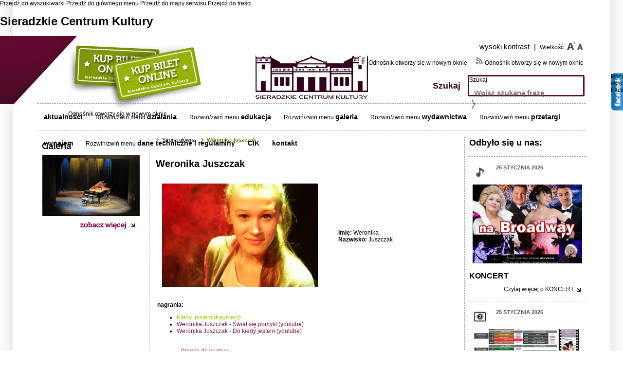

--- FILE ---
content_type: text/html; charset=utf-8
request_url: https://scksieradz.pl/node/288?mini=2022-08
body_size: 15585
content:
<!DOCTYPE HTML>
<html lang="pl">

<head>
	<meta http-equiv="Content-Type" content="text/html; charset=utf-8" />
<link rel="shortcut icon" href="https://scksieradz.pl/sites/all/themes/scksieradz/favicon.ico" type="image/vnd.microsoft.icon" />
<script src="https://www.google.com/recaptcha/api.js?hl=pl" async="async" defer="defer"></script>
<link rel="canonical" href="/node/288" />
<meta name="Generator" content="Drupal 7 (http://drupal.org)" />
<link rel="shortlink" href="/node/288" />
	<meta content="width=device-width; initial-scale=1.0" name="viewport">
    <meta name="deklaracja-dostępności" content="https://scksieradz.pl/node/5">
	<title>Weronika Juszczak | Sieradzkie Centrum Kultury</title>
	<style type="text/css" media="all">
@import url("https://scksieradz.pl/modules/system/system.base.css?s07dlc");
@import url("https://scksieradz.pl/modules/system/system.menus.css?s07dlc");
@import url("https://scksieradz.pl/modules/system/system.messages.css?s07dlc");
@import url("https://scksieradz.pl/modules/system/system.theme.css?s07dlc");
</style>
<style type="text/css" media="all">
@import url("https://scksieradz.pl/sites/all/modules/simplenews/simplenews.css?s07dlc");
@import url("https://scksieradz.pl/sites/all/modules/calendar/css/calendar_multiday.css?s07dlc");
@import url("https://scksieradz.pl/modules/comment/comment.css?s07dlc");
@import url("https://scksieradz.pl/sites/all/modules/date/date_api/date.css?s07dlc");
@import url("https://scksieradz.pl/sites/all/modules/date/date_popup/themes/datepicker.1.7.css?s07dlc");
@import url("https://scksieradz.pl/modules/field/theme/field.css?s07dlc");
@import url("https://scksieradz.pl/modules/node/node.css?s07dlc");
@import url("https://scksieradz.pl/modules/poll/poll.css?s07dlc");
@import url("https://scksieradz.pl/modules/search/search.css?s07dlc");
@import url("https://scksieradz.pl/modules/user/user.css?s07dlc");
@import url("https://scksieradz.pl/sites/all/modules/views/css/views.css?s07dlc");
</style>
<style type="text/css" media="all">
@import url("https://scksieradz.pl/sites/all/libraries/colorbox/vlightbox/colorbox.css?s07dlc");
@import url("https://scksieradz.pl/sites/all/modules/ctools/css/ctools.css?s07dlc");
@import url("https://scksieradz.pl/sites/all/modules/dhtml_menu/dhtml_menu.css?s07dlc");
</style>
<style type="text/css" media="all">
<!--/*--><![CDATA[/*><!--*/
#sliding-popup.sliding-popup-bottom{background:#A50646;}#sliding-popup .popup-content #popup-text h2,#sliding-popup .popup-content #popup-text p{color:#ffffff !important;}

/*]]>*/-->
</style>
<style type="text/css" media="all">
@import url("https://scksieradz.pl/sites/all/modules/eu-cookie-compliance/css/eu_cookie_compliance.css?s07dlc");
@import url("https://scksieradz.pl/sites/all/modules/print/print_ui/css/print_ui.theme.css?s07dlc");
@import url("https://scksieradz.pl/sites/all/modules/text_resize/text_resize.css?s07dlc");
@import url("https://scksieradz.pl/sites/all/modules/vbanner/vbanner.css?s07dlc");
</style>
<style type="text/css" media="all">
@import url("https://scksieradz.pl/sites/all/themes/scksieradz/css/styles.css?s07dlc");
</style>
	<script type="text/javascript" src="https://scksieradz.pl/sites/all/modules/jquery_update/replace/jquery/1.7/jquery.min.js?v=1.7.2"></script>
<script type="text/javascript" src="https://scksieradz.pl/misc/jquery-extend-3.4.0.js?v=1.7.2"></script>
<script type="text/javascript" src="https://scksieradz.pl/misc/jquery-html-prefilter-3.5.0-backport.js?v=1.7.2"></script>
<script type="text/javascript" src="https://scksieradz.pl/misc/jquery.once.js?v=1.2"></script>
<script type="text/javascript" src="https://scksieradz.pl/misc/drupal.js?s07dlc"></script>
<script type="text/javascript" src="https://scksieradz.pl/sites/all/modules/jquery_update/replace/ui/external/jquery.cookie.js?v=67fb34f6a866c40d0570"></script>
<script type="text/javascript" src="https://scksieradz.pl/sites/all/modules/spamspan/spamspan.js?s07dlc"></script>
<script type="text/javascript" src="https://scksieradz.pl/sites/default/files/languages/pl_V7v3OAwIb8EzsydnHVhXdhIQ96c7d_XYQin6YIBl0NQ.js?s07dlc"></script>
<script type="text/javascript" src="https://scksieradz.pl/sites/all/libraries/colorbox/jquery.colorbox-min.js?s07dlc"></script>
<script type="text/javascript" src="https://scksieradz.pl/sites/all/modules/colorbox/js/colorbox.js?s07dlc"></script>
<script type="text/javascript" src="https://scksieradz.pl/sites/all/modules/dhtml_menu/dhtml_menu.js?s07dlc"></script>
<script type="text/javascript">
<!--//--><![CDATA[//><!--
var text_resize_scope = "body";
    var text_resize_minimum = "12";
    var text_resize_maximum = "25";
    var text_resize_line_height_allow = 0;
    var text_resize_line_height_min = "16";
    var text_resize_line_height_max = "36";
//--><!]]>
</script>
<script type="text/javascript" src="https://scksieradz.pl/sites/all/modules/text_resize/text_resize.js?s07dlc"></script>
<script type="text/javascript" src="https://scksieradz.pl/sites/all/modules/vbanner/vbanner.js?s07dlc"></script>
<script type="text/javascript" src="https://scksieradz.pl/sites/all/modules/captcha/captcha.js?s07dlc"></script>
<script type="text/javascript" src="https://scksieradz.pl/sites/all/themes/scksieradz/js/jquery.cookie.js?s07dlc"></script>
<script type="text/javascript" src="https://scksieradz.pl/sites/all/themes/scksieradz/js/index.js?s07dlc"></script>
<script type="text/javascript">
<!--//--><![CDATA[//><!--
jQuery.extend(Drupal.settings, {"basePath":"\/","pathPrefix":"","ajaxPageState":{"theme":"scksieradz","theme_token":"celrKCHMifptM_SVvqmIw19Vd5dsQ6vEivPDFEMCVkk","js":{"sites\/all\/modules\/eu-cookie-compliance\/js\/eu_cookie_compliance.js":1,"sites\/all\/modules\/jquery_update\/replace\/jquery\/1.7\/jquery.min.js":1,"misc\/jquery-extend-3.4.0.js":1,"misc\/jquery-html-prefilter-3.5.0-backport.js":1,"misc\/jquery.once.js":1,"misc\/drupal.js":1,"sites\/all\/modules\/jquery_update\/replace\/ui\/external\/jquery.cookie.js":1,"sites\/all\/modules\/spamspan\/spamspan.js":1,"public:\/\/languages\/pl_V7v3OAwIb8EzsydnHVhXdhIQ96c7d_XYQin6YIBl0NQ.js":1,"sites\/all\/libraries\/colorbox\/jquery.colorbox-min.js":1,"sites\/all\/modules\/colorbox\/js\/colorbox.js":1,"sites\/all\/modules\/dhtml_menu\/dhtml_menu.js":1,"0":1,"sites\/all\/modules\/text_resize\/text_resize.js":1,"sites\/all\/modules\/vbanner\/vbanner.js":1,"sites\/all\/modules\/captcha\/captcha.js":1,"sites\/all\/themes\/scksieradz\/js\/jquery.cookie.js":1,"sites\/all\/themes\/scksieradz\/js\/index.js":1},"css":{"modules\/system\/system.base.css":1,"modules\/system\/system.menus.css":1,"modules\/system\/system.messages.css":1,"modules\/system\/system.theme.css":1,"sites\/all\/modules\/simplenews\/simplenews.css":1,"sites\/all\/modules\/calendar\/css\/calendar_multiday.css":1,"modules\/comment\/comment.css":1,"sites\/all\/modules\/date\/date_api\/date.css":1,"sites\/all\/modules\/date\/date_popup\/themes\/datepicker.1.7.css":1,"modules\/field\/theme\/field.css":1,"modules\/node\/node.css":1,"modules\/poll\/poll.css":1,"modules\/search\/search.css":1,"modules\/user\/user.css":1,"sites\/all\/modules\/views\/css\/views.css":1,"sites\/all\/libraries\/colorbox\/vlightbox\/colorbox.css":1,"sites\/all\/modules\/ctools\/css\/ctools.css":1,"sites\/all\/modules\/dhtml_menu\/dhtml_menu.css":1,"0":1,"sites\/all\/modules\/eu-cookie-compliance\/css\/eu_cookie_compliance.css":1,"sites\/all\/modules\/print\/print_ui\/css\/print_ui.theme.css":1,"sites\/all\/modules\/text_resize\/text_resize.css":1,"sites\/all\/modules\/vbanner\/vbanner.css":1,"sites\/all\/themes\/scksieradz\/css\/styles.css":1}},"colorbox":{"opacity":"0.85","current":"{current} z {total}","previous":"\u00ab Poprzednie","next":"Nast\u0119pne \u00bb","close":"Zamknij","maxWidth":"98%","maxHeight":"98%","fixed":true,"mobiledetect":true,"mobiledevicewidth":"480px","specificPagesDefaultValue":"admin*\nimagebrowser*\nimg_assist*\nimce*\nnode\/add\/*\nnode\/*\/edit\nprint\/*\nprintpdf\/*\nsystem\/ajax\nsystem\/ajax\/*"},"dhtmlMenu":{"nav":"none","animation":{"effects":{"height":"height","opacity":"opacity","width":0},"speed":"500"},"effects":{"siblings":"close-same-tree","children":"none","remember":""},"filter":{"type":"blacklist","list":{"main-menu":0,"management":0,"menu-footer-menu":0,"navigation":0,"shortcut-set-1":0,"user-menu":0}}},"eu_cookie_compliance":{"popup_enabled":1,"popup_agreed_enabled":0,"popup_hide_agreed":0,"popup_clicking_confirmation":1,"popup_html_info":"\n\u003Cdiv\u003E\n  \u003Cdiv class =\u0022popup-content info\u0022\u003E\n    \u003Cdiv id=\u0022popup-text\u0022\u003E\n       \u003Ch2\u003ETa strona korzysta z plik\u00f3w cookies.\u003C\/h2\u003E\n\u003Cp\u003EKorzystaj\u0105c ze strony wyra\u017casz zgod\u0119 na u\u017cywanie cookie, zgodnie z aktualnymi ustawieniami przegl\u0105darki.\u003C\/p\u003E\n     \u003C\/div\u003E\n    \u003Cdiv id=\u0022popup-buttons\u0022\u003E\n      \u003Cbutton type=\u0022button\u0022 class=\u0022agree-button\u0022\u003ETak, akceptuj\u0119\u003C\/button\u003E\n      \u003Cbutton type=\u0022button\u0022 class=\u0022find-more-button\u0022\u003ENie, chc\u0119 dowiedzie\u0107 si\u0119 wi\u0119cej\u003C\/button\u003E\n    \u003C\/div\u003E\n  \u003C\/div\u003E\n\u003C\/div\u003E\n","popup_html_agreed":"\u003Cdiv\u003E\n  \u003Cdiv class =\u0022popup-content agreed\u0022\u003E\n    \u003Cdiv id=\u0022popup-text\u0022\u003E\n      \u003Cp\u003E\u0026lt;h2\u0026gt;Thank you for accepting cookies\u0026lt;\/h2\u0026gt;\u0026lt;p\u0026gt;You can now hide this message or find out more about cookies.\u0026lt;\/p\u0026gt;\u003C\/p\u003E\n    \u003C\/div\u003E\n    \u003Cdiv id=\u0022popup-buttons\u0022\u003E\n      \u003Cbutton type=\u0022button\u0022 class=\u0022hide-popup-button\u0022\u003EUkryj ten komunikat\u003C\/button\u003E\n      \u003Cbutton type=\u0022button\u0022 class=\u0022find-more-button\u0022 \u003EWi\u0119cej informacji\u003C\/button\u003E\n    \u003C\/div\u003E\n  \u003C\/div\u003E\n\u003C\/div\u003E","popup_height":"auto","popup_width":"100%","popup_delay":1000,"popup_link":"\/polityka_plikow_cookies","popup_position":0,"popup_language":"pl"},"urlIsAjaxTrusted":{"\/node\/288?mini=2022-08":true}});
//--><!]]>
</script>
</head>

<body class="html not-front not-logged-in no-sidebars page-node page-node- page-node-288 node-type-page i18n-pl" >
	<div id="skip-link">
            <a href="#block-search-form" class="element-invisible element-focusable">Przejdź do wyszukiwarki</a>
            <a href="#block-system-main-menu" class="element-invisible element-focusable">Przejdź do głównego menu</a>
            <a href="#dhtml_menu-451" class="element-invisible element-focusable">Przejdź do mapy serwisu</a>
                            <a href="#block-system-main" class="element-invisible element-focusable">Przejdź do treści</a>
            	</div>
		



<h1 class="element-invisible">Sieradzkie Centrum Kultury</h1>

  <div class="region region-popup">
    <div id="block-vbanner-popup" class="block block-vbanner">

    
  <div class="content">
    <div class="vbanner">
  </div>
  </div>
</div>
  </div>

<div class="wrapper">
	<div class="wrap_header" >
		<div class="header header_subpage">
			<div class="left_bg"></div>
			<div class="content">
				<div class="content_relative">
					<div class="header_left_part1"></div>
					  <div class="region region-header">
    <div id="block-vbanner-buy-ticket-header" class="block block-vbanner">

    
  <div class="content">
    <div class="vbanner">
            													<a href="https://scksieradz.pl/?q=vbanner/click/2" target="_blank">
					<img src="https://scksieradz.pl/sites/default/files/vbanner/sieradzkie-centum-kultury_v3_09.png" alt="Kup bilet" />
				</a>
									    
    
    
      </div>
  </div>
</div>
<div id="block-vbanner-sck-logo" class="block block-vbanner">

    
  <div class="content">
    <div class="vbanner">
            													<a href="https://scksieradz.pl/?q=vbanner/click/3" target="_self">
					<img src="https://scksieradz.pl/sites/default/files/vbanner/logo.jpg" alt="Sieradzkie Centrum Kultury Logo" />
				</a>
									    
    
    
      </div>
  </div>
</div>
<div id="block-block-5" class="block block-block">

    
  <div class="content">
    
<p><a id="kontrast" href="#" title="wysoki kontrast">wysoki kontrast <span>|</span></a> Wielkość</p>  </div>
</div>
<div id="block-text-resize-0" class="block block-text-resize">

    
  <div class="content">
    <a href="javascript:;" class="changer" id="text_resize_decrease"><sup>-</sup>A</a> <a href="javascript:;" class="changer" id="text_resize_increase"><sup>+</sup>A</a><div id="text_resize_clear"></div>  </div>
</div>
<div id="block-vbanner-header-social-icons" class="block block-vbanner">

    
  <div class="content">
    <div class="vbanner">
      
                													<a href="https://scksieradz.pl/?q=vbanner/click/4" target="_blank">
					<img src="https://scksieradz.pl/sites/default/files/vbanner/sieradzkie-centum-kultury_v3_15.jpg" width="16" alt="Facebook Sieradzkie Centrum Kultury" />
				</a>
									      													<a href="https://scksieradz.pl/?q=vbanner/click/7" target="_blank">
					<img src="https://scksieradz.pl/sites/default/files/vbanner/sieradzkie-centum-kultury_v3_19.jpg" width="16" alt="" />
				</a>
									                
    
      </div>
  </div>
</div>
<div id="block-search-form" class="block block-search">

    <h2>Szukaj</h2>
  
  <div class="content">
    <form action="/node/288?mini=2022-08" method="post" id="search-block-form" accept-charset="UTF-8"><div><div class="container-inline">
    <div class="form-item form-type-textfield form-item-search-block-form">
  <label class="element-invisible" for="edit-search-block-form--2">Szukaj </label>
 <input title="Wprowadź słowa, które mają zostać wyszukane." type="text" id="edit-search-block-form--2" name="search_block_form" value="" size="15" maxlength="128" class="form-text" />
</div>
<div class="form-actions form-wrapper" id="edit-actions"><input type="submit" id="edit-submit" name="op" value="Szukaj" class="form-submit" /></div><input type="hidden" name="form_build_id" value="form-RI0AJx_-pT_UCWvAJHpdhhJ63BvuR4jI9i_ymGYiNmE" />
<input type="hidden" name="form_id" value="search_block_form" />
</div>
</div></form>  </div>
</div>
<div id="block-system-main-menu" class="block block-system block-menu">

    
  <div class="content">
    <ul class="menu"><li class="first leaf dhtml-menu" id="dhtml_menu-446"><a href="/aktualnosci" title="">aktualności</a></li>
<li class="collapsed dhtml-menu collapsed start-collapsed" id="dhtml_menu-573"><a href="/dzialania">działania</a><ul class="menu"><li class="first leaf dhtml-menu" id="dhtml_menu-927"><a href="/node/416">Korzenie muzyki z Sieradzkiego</a></li>
<li class="leaf dhtml-menu" id="dhtml_menu-685"><a href="http://scksieradz.pl/node/59#overlay-context=node/60" title="Muzyka w dawnym Sieradzu">Muzyka w dawnym Sieradzu</a></li>
<li class="leaf dhtml-menu" id="dhtml_menu-679"><a href="http://scksieradz.pl/node/54#overlay-context=node/34" title="Ogólnopolski Konkurs Recytatorski">Ogólnopolski Konkurs Recytatorski</a></li>
<li class="leaf dhtml-menu" id="dhtml_menu-1034"><a href="http://www.scksieradz.pl/node/1172#overlay-context=node/1172" title="">Turniej Sztuki Recytatorskiej Dzieci</a></li>
<li class="leaf dhtml-menu" id="dhtml_menu-675"><a href="http://scksieradz.pl/node/50#overlay-context=node/34" title="Fetiwal Śpiewasie ">Fetiwal Śpiewasie </a></li>
<li class="leaf dhtml-menu" id="dhtml_menu-682"><a href="http://scksieradz.pl/node/60#overlay-context=node/60" title="Przegląd Twórczości Seniorów">Przegląd Twórczości Seniorów</a></li>
<li class="leaf dhtml-menu" id="dhtml_menu-678"><a href="http://scksieradz.pl/node/53#overlay-context=node/34" title="Sieradzki Jarmark Adwentowy">Sieradzki Jarmark Adwentowy</a></li>
<li class="last leaf dhtml-menu" id="dhtml_menu-677"><a href="http://scksieradz.pl/node/52#overlay-context=node/34" title="Szkatułka krasnala">Szkatułka krasnala</a></li>
</ul></li>
<li class="collapsed dhtml-menu collapsed start-collapsed" id="dhtml_menu-575"><a href="/edukacja">edukacja</a><ul class="menu"><li class="first expanded dhtml-menu collapsed start-collapsed" id="dhtml_menu-686"><a href="http://scksieradz.pl/node/85#overlay-context=node/98" title="Studio Piosenki">Studio Piosenki</a><ul class="menu"><li class="first leaf dhtml-menu" id="dhtml_menu-877"><a href="http://scksieradz.pl/node/94#overlay-context=node/98" title="After Hours">After Hours</a></li>
<li class="leaf dhtml-menu" id="dhtml_menu-1031"><a href="/node/1146">Maksymilian Kielek</a></li>
<li class="leaf dhtml-menu" id="dhtml_menu-1230"><a href="/node/2361">Marcin Maciejczak</a></li>
<li class="leaf dhtml-menu" id="dhtml_menu-1328"><a href="/node/2955">Natalia Medyńska</a></li>
<li class="leaf dhtml-menu" id="dhtml_menu-876"><a href="http://scksieradz.pl/node/93#overlay-context=node/98" title="Projekt ESI">Projekt ESI</a></li>
<li class="leaf dhtml-menu" id="dhtml_menu-1231"><a href="/node/2390">Inez  Wysoczyńska</a></li>
<li class="leaf dhtml-menu" id="dhtml_menu-932"><a href="/node/673" title="Zespół YANABEE">Zespół YANABEE</a></li>
<li class="expanded dhtml-menu collapsed start-collapsed" id="dhtml_menu-878"><a href="http://scksieradz.pl/node/95#overlay-context=node/98" title="ARCHIWUM NAGRAŃ">ARCHIWUM NAGRAŃ</a><ul class="menu"><li class="first leaf dhtml-menu" id="dhtml_menu-1027"><a href="/node/90">Agata Górecka</a></li>
<li class="leaf dhtml-menu" id="dhtml_menu-1025"><a href="/node/289">Bingo</a></li>
<li class="leaf dhtml-menu" id="dhtml_menu-1026"><a href="/node/89">Colours</a></li>
<li class="leaf dhtml-menu" id="dhtml_menu-1039"><a href="/node/1203">Dorota Cicha</a></li>
<li class="leaf dhtml-menu" id="dhtml_menu-1029"><a href="/node/1143">Duet Kalina Miłek &amp; Weronika Juszczak</a></li>
<li class="leaf dhtml-menu" id="dhtml_menu-1024"><a href="/node/98">Kajros</a></li>
<li class="leaf dhtml-menu" id="dhtml_menu-1232"><a href="/node/2392">Klaudia Klimczak</a></li>
<li class="leaf dhtml-menu" id="dhtml_menu-884"><a href="http://scksieradz.pl/node/287#overlay-context=" title="Oye Mi Canto">Oye Mi Canto</a></li>
<li class="leaf dhtml-menu" id="dhtml_menu-1154"><a href="/node/112">Studio Piosenki</a></li>
<li class="leaf dhtml-menu" id="dhtml_menu-1028"><a href="/node/97">Terefere</a></li>
<li class="leaf dhtml-menu" id="dhtml_menu-1023"><a href="/node/88">Zuzia Juchner</a></li>
<li class="leaf dhtml-menu" id="dhtml_menu-931"><a href="/node/641" title="Zespół DIAMONDS">Diamonds</a></li>
<li class="leaf dhtml-menu" id="dhtml_menu-1022"><a href="/node/91">Nieformalni</a></li>
<li class="leaf dhtml-menu" id="dhtml_menu-885"><a href="http://scksieradz.pl/node/288#overlay-context=" title="Weronika Juszczak">Weronika Juszczak</a></li>
<li class="leaf dhtml-menu" id="dhtml_menu-1021"><a href="/node/92">Wojtek Świtała</a></li>
<li class="leaf dhtml-menu" id="dhtml_menu-1073"><a href="/node/1425">Zespół AMMMM</a></li>
<li class="leaf dhtml-menu" id="dhtml_menu-1074"><a href="/node/1426">Zespół WOW</a></li>
<li class="last leaf dhtml-menu" id="dhtml_menu-1237"><a href="/node/2727" title="KLAUDIA DROŻDŻ &amp; PAULINA OWCZAREK">KLAUDIA DROŻDŻ &amp; PAULINA OWCZAREK</a></li>
</ul></li>
<li class="leaf dhtml-menu" id="dhtml_menu-879"><a href="http://scksieradz.pl/node/96#overlay-context=node/98" title="STUDIO PIOSENKI NA SCENIE">STUDIO PIOSENKI NA SCENIE</a></li>
<li class="last leaf dhtml-menu" id="dhtml_menu-1331"><a href="/node/3575">Kalina Miłek</a></li>
</ul></li>
<li class="last leaf dhtml-menu" id="dhtml_menu-1324"><a href="/node/2881">Warsztaty on-line</a></li>
</ul></li>
<li class="collapsed dhtml-menu collapsed start-collapsed" id="dhtml_menu-493"><a href="/node/129#overlay-context=">galeria</a><ul class="menu"><li class="first expanded dhtml-menu collapsed start-collapsed" id="dhtml_menu-688"><a href="http://www.scksieradz.pl/galeria/rok_2008" title="ROK 2008">ROK 2008</a><ul class="menu"><li class="first expanded dhtml-menu collapsed start-collapsed" id="dhtml_menu-698"><a href="http://www.scksieradz.pl/node/271" title="Muzyka w dawnym Sieradzu 2008">Muzyka w dawnym Sieradzu 2008</a><ul class="menu"><li class="first leaf dhtml-menu" id="dhtml_menu-699"><a href="http://scksieradz.pl/node/100" title="Muzyka w dawnym Sieradzu 2008 - JOSHO STEPHAN QUARTET">Muzyka w dawnym Sieradzu 2008 - JOSHO STEPHAN QUARTET</a></li>
<li class="last leaf dhtml-menu" id="dhtml_menu-700"><a href="http://scksieradz.pl/node/102" title="Muzyka w dawnym Sieradzu 2008 - LA VOLTA">Muzyka w dawnym Sieradzu 2008 - LA VOLTA</a></li>
</ul></li>
<li class="expanded dhtml-menu collapsed start-collapsed" id="dhtml_menu-701"><a href="http://www.scksieradz.pl/galeria/rok_2008/dni_sieradza_2008" title="Dni Sieradza">Dni Sieradza</a><ul class="menu"><li class="first leaf dhtml-menu" id="dhtml_menu-704"><a href="http://www.scksieradz.pl/node/272" title="II Jarmark Urszulański">II Jarmark Urszulański</a></li>
<li class="leaf dhtml-menu" id="dhtml_menu-705"><a href="http://www.scksieradz.pl/node/273" title="Juwenalia 2008">Juwenalia 2008</a></li>
<li class="leaf dhtml-menu" id="dhtml_menu-706"><a href="http://www.scksieradz.pl/node/274" title="Skrzypek na dachu">Skrzypek na dachu</a></li>
<li class="last leaf dhtml-menu" id="dhtml_menu-707"><a href="http://www.scksieradz.pl/node/275" title="Koncert - Wilki">Koncert - Wilki</a></li>
</ul></li>
<li class="leaf dhtml-menu" id="dhtml_menu-702"><a href="http://www.scksieradz.pl/node/276" title="Wianki 2008">Wianki 2008</a></li>
<li class="leaf dhtml-menu" id="dhtml_menu-703"><a href="http://www.scksieradz.pl/node/277" title="IX Przegląd Twórczości Seniorów">IX Przegląd Twórczości Seniorów</a></li>
<li class="leaf dhtml-menu" id="dhtml_menu-708"><a href="http://www.scksieradz.pl/node/278" title="Bazar-Art. 2008">Bazar-Art. 2008</a></li>
<li class="leaf dhtml-menu" id="dhtml_menu-709"><a href="http://www.scksieradz.pl/node/279" title="Mój Kalendarz 2008">Mój Kalendarz 2008</a></li>
<li class="leaf dhtml-menu" id="dhtml_menu-710"><a href="http://www.scksieradz.pl/node/280" title="Przebój Mamy i Taty 2008">Przebój Mamy i Taty 2008</a></li>
<li class="leaf dhtml-menu" id="dhtml_menu-711"><a href="http://www.scksieradz.pl/node/281" title="III Sieradzka Kuźnia Kabaretowa">III Sieradzka Kuźnia Kabaretowa</a></li>
<li class="leaf dhtml-menu" id="dhtml_menu-712"><a href="http://www.scksieradz.pl/node/282" title="IV Festiwal Recyklingu">IV Festiwal Recyklingu</a></li>
<li class="last expanded dhtml-menu collapsed start-collapsed" id="dhtml_menu-713"><a href="http://www.scksieradz.pl/node/283" title="Ferie Zimowe 2008">Ferie Zimowe 2008</a><ul class="menu"><li class="first leaf dhtml-menu" id="dhtml_menu-714"><a href="http://www.scksieradz.pl/node/292#" title="Ferie Zimowe 2008 - KARAOKE">Ferie Zimowe 2008 - KARAOKE</a></li>
<li class="leaf dhtml-menu" id="dhtml_menu-715"><a href="http://www.scksieradz.pl/node/293#" title="Ferie Zimowe - MAŁE ZOO">Ferie Zimowe - MAŁE ZOO</a></li>
<li class="leaf dhtml-menu" id="dhtml_menu-716"><a href="http://www.scksieradz.pl/node/294#" title="Ferie Zimowe - MINI PLAYBACK SHOW">Ferie Zimowe - MINI PLAYBACK SHOW</a></li>
<li class="last leaf dhtml-menu" id="dhtml_menu-717"><a href="http://www.scksieradz.pl/node/295#" title="Ferie Zimowe - TAŃCZYMY FUNKY I JAZZ">Ferie Zimowe - TAŃCZYMY FUNKY I JAZZ</a></li>
</ul></li>
</ul></li>
<li class="expanded dhtml-menu collapsed start-collapsed" id="dhtml_menu-689"><a href="http://www.scksieradz.pl/galeria/rok_2009" title="ROK 2009">ROK 2009</a><ul class="menu"><li class="first leaf dhtml-menu" id="dhtml_menu-718"><a href="http://www.scksieradz.pl/node/247" title="Magiczna Gala">Magiczna Gala</a></li>
<li class="leaf dhtml-menu" id="dhtml_menu-719"><a href="http://www.scksieradz.pl/node/248" title="Narkotykom NIE! 2009">Narkotykom NIE! 2009</a></li>
<li class="leaf dhtml-menu" id="dhtml_menu-720"><a href="http://www.scksieradz.pl/node/249" title="Bazar-Art. 2009">Bazar-Art. 2009</a></li>
<li class="leaf dhtml-menu" id="dhtml_menu-721"><a href="http://www.scksieradz.pl/node/250" title="Kabaret &quot;SŁUCHAJCIE&quot;">Kabaret &quot;SŁUCHAJCIE&quot;</a></li>
<li class="leaf dhtml-menu" id="dhtml_menu-722"><a href="http://www.scksieradz.pl/node/251" title="X Festiwal Piosenki Obcojęzycznej">X Festiwal Piosenki Obcojęzycznej</a></li>
<li class="expanded dhtml-menu collapsed start-collapsed" id="dhtml_menu-723"><a href="http://www.scksieradz.pl/node/255" title="Dni Sieradza 2009">Dni Sieradza 2009</a><ul class="menu"><li class="first leaf dhtml-menu" id="dhtml_menu-737"><a href="http://www.scksieradz.pl/node/252#" title="Dni Sieradza - III Jarmark Urszulański">Dni Sieradza - III Jarmark Urszulański</a></li>
<li class="leaf dhtml-menu" id="dhtml_menu-738"><a href="http://www.scksieradz.pl/node/253#" title="Dni Sieradza 2009 - spektakl &quot;HRABINA MARICA&quot;">Dni Sieradza 2009 - spektakl &quot;HRABINA MARICA&quot;</a></li>
<li class="last leaf dhtml-menu" id="dhtml_menu-739"><a href="http://www.scksieradz.pl/node/254#" title="Dni Sieradza 2009 - koncert KAYAH">Dni Sieradza 2009 - koncert KAYAH</a></li>
</ul></li>
<li class="leaf dhtml-menu" id="dhtml_menu-724"><a href="http://www.scksieradz.pl/node/256" title="spektakl &quot;JA JESTEM ŻYD Z WESELA&quot;">spektakl &quot;JA JESTEM ŻYD Z WESELA&quot;</a></li>
<li class="leaf dhtml-menu" id="dhtml_menu-725"><a href="http://www.scksieradz.pl/node/257" title="Muzyka w dawnym Sieradzu 2009">Muzyka w dawnym Sieradzu 2009</a></li>
<li class="leaf dhtml-menu" id="dhtml_menu-726"><a href="http://www.scksieradz.pl/node/258" title="Kolory Polski - Justyna Szafran">Kolory Polski - Justyna Szafran</a></li>
<li class="leaf dhtml-menu" id="dhtml_menu-727"><a href="http://www.scksieradz.pl/node/259" title="IV Sieradzka Kuźnia Kabaretowa">IV Sieradzka Kuźnia Kabaretowa</a></li>
<li class="leaf dhtml-menu" id="dhtml_menu-728"><a href="http://www.scksieradz.pl/node/260" title="Nigdy Nie Zakocham Się">Nigdy Nie Zakocham Się</a></li>
<li class="leaf dhtml-menu" id="dhtml_menu-729"><a href="http://www.scksieradz.pl/node/261" title="Łódzkie warte utrwalenia i pokazywania">Łódzkie warte utrwalenia i pokazywania</a></li>
<li class="leaf dhtml-menu" id="dhtml_menu-730"><a href="http://www.scksieradz.pl/node/262#overlay-context=node/261" title="WYSTAWA CERAMIKI uczniów Liceum Plastycznego w Zduńskiej Woli">WYSTAWA CERAMIKI uczniów Liceum Plastycznego w Zduńskiej Woli</a></li>
<li class="leaf dhtml-menu" id="dhtml_menu-731"><a href="http://www.scksieradz.pl/node/263" title="Ogólnopolski Festiwal Poezji Śpiewanej &quot;Dopóki Jestem, Uśmiechem, Słowem, Gestem...&quot;">Ogólnopolski Festiwal Poezji Śpiewanej &quot;Dopóki Jestem, Uśmiechem, Słowem, Gestem...&quot;</a></li>
<li class="leaf dhtml-menu" id="dhtml_menu-732"><a href="http://www.scksieradz.pl/node/264" title="Sieradzki Jarmark Adwentowy">Sieradzki Jarmark Adwentowy</a></li>
<li class="leaf dhtml-menu" id="dhtml_menu-733"><a href="http://www.scksieradz.pl/node/265" title="spektakl &quot;Niebieski Piesek&quot;">spektakl &quot;Niebieski Piesek&quot;</a></li>
<li class="leaf dhtml-menu" id="dhtml_menu-734"><a href="http://www.scksieradz.pl/node/266#overlay-context=node/261" title="Przebój Mamy i Taty 2009">Przebój Mamy i Taty 2009</a></li>
<li class="leaf dhtml-menu" id="dhtml_menu-735"><a href="http://www.scksieradz.pl/node/267" title="Szkatułka Krasnala 2009">Szkatułka Krasnala 2009</a></li>
<li class="last leaf dhtml-menu" id="dhtml_menu-736"><a href="http://www.scksieradz.pl/node/268" title="Sylwester">Sylwester</a></li>
</ul></li>
<li class="expanded dhtml-menu collapsed start-collapsed" id="dhtml_menu-690"><a href="http://www.scksieradz.pl/galeria/rok_2010" title="ROK 2010">ROK 2010</a><ul class="menu"><li class="first leaf dhtml-menu" id="dhtml_menu-740"><a href="http://www.scksieradz.pl/node/233" title="Sobótki 2010">Sobótki 2010</a></li>
<li class="leaf dhtml-menu" id="dhtml_menu-741"><a href="http://www.scksieradz.pl/node/234" title="Dni Sieradza 2010 - koncert - UK Legends">Dni Sieradza 2010 - koncert - UK Legends</a></li>
<li class="leaf dhtml-menu" id="dhtml_menu-742"><a href="http://www.scksieradz.pl/node/235" title="Bazar-Art. 2010">Bazar-Art. 2010</a></li>
<li class="leaf dhtml-menu" id="dhtml_menu-743"><a href="http://www.scksieradz.pl/node/236#overlay-context=node/261" title="Narkotykom NIE! 2010 - koncert zespołu ZAKOPOWER">Narkotykom NIE! 2010 - koncert zespołu ZAKOPOWER</a></li>
<li class="leaf dhtml-menu" id="dhtml_menu-744"><a href="http://www.scksieradz.pl/node/237#overlay-context=node/261" title="Koncert - Michał Bajor">Koncert - Michał Bajor</a></li>
<li class="leaf dhtml-menu" id="dhtml_menu-745"><a href="http://www.scksieradz.pl/node/238#overlay-context=node/261" title="V Sieradzka Kuźnia Kabaretowa">V Sieradzka Kuźnia Kabaretowa</a></li>
<li class="leaf dhtml-menu" id="dhtml_menu-746"><a href="http://www.scksieradz.pl/node/239#overlay-context=node/261" title="Przebój Mamy i Taty 2010">Przebój Mamy i Taty 2010</a></li>
<li class="leaf dhtml-menu" id="dhtml_menu-747"><a href="http://www.scksieradz.pl/node/240#overlay-context=node/261" title="Klimakterium ... i już (24 listopada 2010">Klimakterium ... i już (24 listopada 2010</a></li>
<li class="leaf dhtml-menu" id="dhtml_menu-748"><a href="http://www.scksieradz.pl/node/241#overlay-context=node/261" title="XIX Ogólnopolski Festiwal Poezji Śpiewanej - &quot;Pasjans na Dwóch&quot;">XIX Ogólnopolski Festiwal Poezji Śpiewanej - &quot;Pasjans na Dwóch&quot;</a></li>
<li class="leaf dhtml-menu" id="dhtml_menu-749"><a href="http://www.scksieradz.pl/node/242#overlay-context=node/261" title="XIX Ogólnopolski Festiwal Poezji Śpiewanej - przesłuchania konkursowe">XIX Ogólnopolski Festiwal Poezji Śpiewanej - przesłuchania konkursowe</a></li>
<li class="leaf dhtml-menu" id="dhtml_menu-750"><a href="http://www.scksieradz.pl/node/243#overlay-context=node/261" title="Szkatułka Krasnala 2010">Szkatułka Krasnala 2010</a></li>
<li class="leaf dhtml-menu" id="dhtml_menu-751"><a href="http://www.scksieradz.pl/node/244#overlay-context=node/261" title="Koncert - Eleni">Koncert - Eleni</a></li>
<li class="leaf dhtml-menu" id="dhtml_menu-752"><a href="http://www.scksieradz.pl/node/245#overlay-context=node/261" title="Wszystko o Kobietach">Wszystko o Kobietach</a></li>
<li class="last leaf dhtml-menu" id="dhtml_menu-753"><a href="http://www.scksieradz.pl/node/246#overlay-context=node/261" title="Sieradzki Jarmark Adwentowy 2010">Sieradzki Jarmark Adwentowy 2010</a></li>
</ul></li>
<li class="expanded dhtml-menu collapsed start-collapsed" id="dhtml_menu-691"><a href="http://www.scksieradz.pl/galeria/Rok_2011" title="ROK 2011">ROK 2011</a><ul class="menu"><li class="first leaf dhtml-menu" id="dhtml_menu-754"><a href="http://www.scksieradz.pl/node/190#overlay-context=node/261" title="koncert - Janusz Strobel Trio">koncert - Janusz Strobel Trio</a></li>
<li class="leaf dhtml-menu" id="dhtml_menu-755"><a href="http://www.scksieradz.pl/node/191#overlay-context=node/261" title="spektakl - Ławeczka">spektakl - Ławeczka</a></li>
<li class="expanded dhtml-menu collapsed start-collapsed" id="dhtml_menu-756"><a href="http://www.scksieradz.pl/galeria/Rok_2011/Ferie_Zimowe_2011_-_Warsztaty_Teatralne" title="Ferie Zimowe 2011">Ferie Zimowe 2011</a><ul class="menu"><li class="first leaf dhtml-menu" id="dhtml_menu-757"><a href="http://www.scksieradz.pl/node/193#overlay-context=node/261" title="Ferie Zimowe 2011 - Warsztaty Teatralne">Ferie Zimowe 2011 - Warsztaty Teatralne</a></li>
<li class="leaf dhtml-menu" id="dhtml_menu-758"><a href="http://www.scksieradz.pl/node/194#overlay-context=node/261" title="Fakir Wezyr i Jego Węże">Fakir Wezyr i Jego Węże</a></li>
<li class="leaf dhtml-menu" id="dhtml_menu-759"><a href="http://www.scksieradz.pl/node/195#overlay-context=node/261" title="Ferie Zimowe 2011 - Warsztaty Bębniarskie">Ferie Zimowe 2011 - Warsztaty Bębniarskie</a></li>
<li class="last leaf dhtml-menu" id="dhtml_menu-760"><a href="http://www.scksieradz.pl/node/196#overlay-context=node/261" title="Ferie Zimowe 2011 - Małe Formy Dekoracyjne">Ferie Zimowe 2011 - Małe Formy Dekoracyjne</a></li>
</ul></li>
<li class="leaf dhtml-menu" id="dhtml_menu-761"><a href="http://www.scksieradz.pl/node/197#overlay-context=node/261" title="Kabaret Pod Wyrwigroszem">Kabaret Pod Wyrwigroszem</a></li>
<li class="leaf dhtml-menu" id="dhtml_menu-762"><a href="http://www.scksieradz.pl/node/198#overlay-context=node/261" title="spektakl - Pamięć Wody">spektakl - Pamięć Wody</a></li>
<li class="leaf dhtml-menu" id="dhtml_menu-763"><a href="http://www.scksieradz.pl/node/199#overlay-context=node/261" title="Siesta z Marcinem Kydryńskim">Siesta z Marcinem Kydryńskim</a></li>
<li class="leaf dhtml-menu" id="dhtml_menu-764"><a href="http://www.scksieradz.pl/node/200#overlay-context=node/261" title="Walentynkowy Koncert">Walentynkowy Koncert</a></li>
<li class="leaf dhtml-menu" id="dhtml_menu-765"><a href="http://www.scksieradz.pl/node/201#overlay-context=node/261" title="spektakl - Goło i Wesoło">spektakl - Goło i Wesoło</a></li>
<li class="leaf dhtml-menu" id="dhtml_menu-766"><a href="http://www.scksieradz.pl/node/202#overlay-context=node/261" title="Koncert - Krzysztof Krawczyk">Koncert - Krzysztof Krawczyk</a></li>
<li class="leaf dhtml-menu" id="dhtml_menu-767"><a href="http://www.scksieradz.pl/node/203#overlay-context=node/261" title="Koncert - Raz dwa Trzy">Koncert - Raz dwa Trzy</a></li>
<li class="leaf dhtml-menu" id="dhtml_menu-768"><a href="http://www.scksieradz.pl/node/204#overlay-context=node/261" title="Koncert - GG Amos">Koncert - GG Amos</a></li>
<li class="leaf dhtml-menu" id="dhtml_menu-769"><a href="http://www.scksieradz.pl/node/205#overlay-context=node/261" title="Pierwsza Taka Nasza Baśń - Miejski Dom Kultury w Zduńskiej Woli">Pierwsza Taka Nasza Baśń - Miejski Dom Kultury w Zduńskiej Woli</a></li>
<li class="leaf dhtml-menu" id="dhtml_menu-770"><a href="http://www.scksieradz.pl/node/206#overlay-context=node/261" title="spektakl - Jeśli Chcesz Kobiety, To Ją Porwij">spektakl - Jeśli Chcesz Kobiety, To Ją Porwij</a></li>
<li class="leaf dhtml-menu" id="dhtml_menu-771"><a href="http://www.scksieradz.pl/node/208#overlay-context=node/261" title="OKR 2011 - eliminacje powiatowe">OKR 2011 - eliminacje powiatowe</a></li>
<li class="leaf dhtml-menu" id="dhtml_menu-772"><a href="http://www.scksieradz.pl/node/207#overlay-context=node/261" title="OKR 2011 - eliminacje rejonowe">OKR 2011 - eliminacje rejonowe</a></li>
<li class="leaf dhtml-menu" id="dhtml_menu-773"><a href="http://www.scksieradz.pl/node/209#overlay-context=node/261" title="Konfrontacje Tetarów Dziecięcych 2011">Konfrontacje Tetarów Dziecięcych 2011</a></li>
<li class="leaf dhtml-menu" id="dhtml_menu-774"><a href="http://www.scksieradz.pl/node/210#overlay-context=node/261" title="Kabaret Ani Mru Mru">Kabaret Ani Mru Mru</a></li>
<li class="leaf dhtml-menu" id="dhtml_menu-775"><a href="http://www.scksieradz.pl/node/211#overlay-context=node/261" title="Magdalena i Przyjaciele ... - Koncert Magdaleny Wasylik">Magdalena i Przyjaciele ... - Koncert Magdaleny Wasylik</a></li>
<li class="leaf dhtml-menu" id="dhtml_menu-776"><a href="http://www.scksieradz.pl/node/212#overlay-context=node/261" title="Dorota Miśkiewicz - Koncert">Dorota Miśkiewicz - Koncert</a></li>
<li class="leaf dhtml-menu" id="dhtml_menu-777"><a href="http://www.scksieradz.pl/node/213#overlay-context=node/261" title="Kabaret Elita">Kabaret Elita</a></li>
<li class="leaf dhtml-menu" id="dhtml_menu-778"><a href="http://www.scksieradz.pl/node/214#overlay-context=node/261" title="spektakl - Związek Otwarty">spektakl - Związek Otwarty</a></li>
<li class="leaf dhtml-menu" id="dhtml_menu-779"><a href="http://www.scksieradz.pl/node/215#overlay-context=node/261" title="Koncert Zespołów Muzycznych PSM I-st.">Koncert Zespołów Muzycznych PSM I-st.</a></li>
<li class="leaf dhtml-menu" id="dhtml_menu-780"><a href="http://www.scksieradz.pl/node/216#overlay-context=node/261" title="Koncert z Okazji Beatyfikacji Papieża Jana Pawła II">Koncert z Okazji Beatyfikacji Papieża Jana Pawła II</a></li>
<li class="leaf dhtml-menu" id="dhtml_menu-781"><a href="http://www.scksieradz.pl/node/217#overlay-context=node/261" title="XII Przwegląd Twórczości Seniorów">XII Przwegląd Twórczości Seniorów</a></li>
<li class="expanded dhtml-menu collapsed start-collapsed" id="dhtml_menu-782"><a href="http://www.scksieradz.pl/node/222#overlay-context=node/261" title="Dni Sieradza 2011">Dni Sieradza 2011</a><ul class="menu"><li class="first leaf dhtml-menu" id="dhtml_menu-783"><a href="http://www.scksieradz.pl/node/218#" title="Zemsta Nietoperza">Zemsta Nietoperza</a></li>
<li class="leaf dhtml-menu" id="dhtml_menu-784"><a href="http://www.scksieradz.pl/node/219#" title="Koncert Muzyki Filmowej">Koncert Muzyki Filmowej</a></li>
<li class="leaf dhtml-menu" id="dhtml_menu-785"><a href="http://www.scksieradz.pl/node/220#" title="Jarmark Urszulański">Jarmark Urszulański</a></li>
<li class="last leaf dhtml-menu" id="dhtml_menu-786"><a href="http://www.scksieradz.pl/node/221#" title="Dni Sieradza 2011 - Koncert - Patrycja Markowska">Dni Sieradza 2011 - Koncert - Patrycja Markowska</a></li>
</ul></li>
<li class="leaf dhtml-menu" id="dhtml_menu-787"><a href="http://www.scksieradz.pl/node/223#overlay-context=node/261" title="PZLPiT &quot;Mazowsze&quot; - Koncert">PZLPiT &quot;Mazowsze&quot; - Koncert</a></li>
<li class="expanded dhtml-menu collapsed start-collapsed" id="dhtml_menu-788"><a href="http://www.scksieradz.pl/node/226#overlay-context=node/261" title="Narkotykom Nie 2011">Narkotykom Nie 2011</a><ul class="menu"><li class="first leaf dhtml-menu" id="dhtml_menu-789"><a href="http://www.scksieradz.pl/node/224#" title="Narkotykom Nie! 2011 - Debata">Narkotykom Nie! 2011 - Debata</a></li>
<li class="last leaf dhtml-menu" id="dhtml_menu-790"><a href="http://www.scksieradz.pl/node/225#" title="Narkotykom Nie! 2011 - Koncert zespołu Czarno-Czarni">Narkotykom Nie! 2011 - Koncert zespołu Czarno-Czarni</a></li>
</ul></li>
<li class="leaf dhtml-menu" id="dhtml_menu-791"><a href="http://www.scksieradz.pl/node/227#overlay-context=node/261" title="Sobótki 2011">Sobótki 2011</a></li>
<li class="leaf dhtml-menu" id="dhtml_menu-792"><a href="http://www.scksieradz.pl/node/228#overlay-context=node/261" title="Bazar-Art. 2011">Bazar-Art. 2011</a></li>
<li class="leaf dhtml-menu" id="dhtml_menu-793"><a href="http://www.scksieradz.pl/node/229#overlay-context=node/261" title="Sieradzka Kuźnia Kabaretowa 2011">Sieradzka Kuźnia Kabaretowa 2011</a></li>
<li class="leaf dhtml-menu" id="dhtml_menu-794"><a href="http://www.scksieradz.pl/node/230#overlay-context=node/261" title="spektakl - Poskromienie Złośnicy">spektakl - Poskromienie Złośnicy</a></li>
<li class="leaf dhtml-menu" id="dhtml_menu-795"><a href="http://www.scksieradz.pl/node/231#overlay-context=node/261" title="spektakl - Toporem w Serce">spektakl - Toporem w Serce</a></li>
<li class="last leaf dhtml-menu" id="dhtml_menu-796"><a href="http://www.scksieradz.pl/node/232#overlay-context=node/261" title="Szkatułka Krasnala 2011">Szkatułka Krasnala 2011</a></li>
</ul></li>
<li class="expanded dhtml-menu collapsed start-collapsed" id="dhtml_menu-692"><a href="http://www.scksieradz.pl/galeria/rok_2012" title="ROK 2012">ROK 2012</a><ul class="menu"><li class="first leaf dhtml-menu" id="dhtml_menu-807"><a href="http://www.scksieradz.pl/node/171" title="Koncert - Stare Dobre Małżeństwo">Koncert - Stare Dobre Małżeństwo</a></li>
<li class="expanded dhtml-menu collapsed start-collapsed" id="dhtml_menu-808"><a href="http://www.scksieradz.pl/node/172#overlay-context=node/261" title="Sieradz Tańczy">Sieradz Tańczy</a><ul class="menu"><li class="first leaf dhtml-menu" id="dhtml_menu-809"><a href="http://www.scksieradz.pl/node/173#" title="Sieradz Tańczy tańce latynoamerykańskie i regionu sieradzkiego">Sieradz Tańczy tańce latynoamerykańskie i regionu sieradzkiego</a></li>
<li class="leaf dhtml-menu" id="dhtml_menu-810"><a href="http://www.scksieradz.pl/node/174#" title="Sieradz Tańczy w rytmie ulicy">Sieradz Tańczy w rytmie ulicy</a></li>
<li class="leaf dhtml-menu" id="dhtml_menu-811"><a href="http://www.scksieradz.pl/node/175#" title="Sieradz Tańczy w rytmie walca i tańców regionu sieradzkiego">Sieradz Tańczy w rytmie walca i tańców regionu sieradzkiego</a></li>
<li class="leaf dhtml-menu" id="dhtml_menu-812"><a href="http://www.scksieradz.pl/node/176#" title="Sieradz Tańczy Jive, Swing, Rock&#039;N&#039;Roll i Ceili">Sieradz Tańczy Jive, Swing, Rock&#039;N&#039;Roll i Ceili</a></li>
<li class="last leaf dhtml-menu" id="dhtml_menu-813"><a href="http://www.scksieradz.pl/node/177#" title="Sieradz Tańczy &quot;Kolorowo i musicalowo&quot;">Sieradz Tańczy &quot;Kolorowo i musicalowo&quot;</a></li>
</ul></li>
<li class="leaf dhtml-menu" id="dhtml_menu-814"><a href="http://www.scksieradz.pl/node/179#overlay-context=node/261" title="Sieradzki Pchli Targ">Sieradzki Pchli Targ</a></li>
<li class="leaf dhtml-menu" id="dhtml_menu-815"><a href="http://www.scksieradz.pl/node/178#overlay-context=node/261" title="Koncert Orkiestry Filharmonii Łódzkiej">Koncert Orkiestry Filharmonii Łódzkiej</a></li>
<li class="leaf dhtml-menu" id="dhtml_menu-816"><a href="http://www.scksieradz.pl/node/180#overlay-context=node/261" title="Bazar Art. 2012">Bazar Art. 2012</a></li>
<li class="leaf dhtml-menu" id="dhtml_menu-817"><a href="http://www.scksieradz.pl/node/181#overlay-context=node/261" title="Teatr Biuro Podróży">Teatr Biuro Podróży</a></li>
<li class="leaf dhtml-menu" id="dhtml_menu-818"><a href="http://www.scksieradz.pl/node/182#overlay-context=node/261" title="Teatr Pantomimy MIMO Komedianci">Teatr Pantomimy MIMO Komedianci</a></li>
<li class="leaf dhtml-menu" id="dhtml_menu-819"><a href="http://www.scksieradz.pl/node/183#overlay-context=node/261" title="NARKOTYKOM NIE 2012 - Koncert Zespołu VIDEO">NARKOTYKOM NIE 2012 - Koncert Zespołu VIDEO</a></li>
<li class="leaf dhtml-menu" id="dhtml_menu-820"><a href="http://www.scksieradz.pl/node/184#overlay-context=node/261" title="Spektakl - Dobry Wieczór Kawalerski">Spektakl - Dobry Wieczór Kawalerski</a></li>
<li class="leaf dhtml-menu" id="dhtml_menu-821"><a href="http://www.scksieradz.pl/node/185#overlay-context=node/261" title="Muzyka w Dawnym Sieradzu - Koncert Adama Palma, Eweliny Flinty, FAZI">Muzyka w Dawnym Sieradzu - Koncert Adama Palma, Eweliny Flinty, FAZI</a></li>
<li class="leaf dhtml-menu" id="dhtml_menu-822"><a href="http://www.scksieradz.pl/node/186#overlay-context=node/261" title="Muzyka w Dawnym Sieradzu - Koncert Organowy">Muzyka w Dawnym Sieradzu - Koncert Organowy</a></li>
<li class="leaf dhtml-menu" id="dhtml_menu-824"><a href="http://www.scksieradz.pl/node/188#overlay-context=node/261" title="Koncert &quot;Muzyka bez granic&quot; z okazji Międzynarodowego Dnia Muzyki">Koncert &quot;Muzyka bez granic&quot; z okazji Międzynarodowego Dnia Muzyki</a></li>
<li class="leaf dhtml-menu" id="dhtml_menu-823"><a href="http://www.scksieradz.pl/node/187#overlay-context=node/261" title="VII Sieradzka Kuźnia Kabaretowa">VII Sieradzka Kuźnia Kabaretowa</a></li>
<li class="last leaf dhtml-menu" id="dhtml_menu-825"><a href="http://www.scksieradz.pl/node/189#overlay-context=node/261" title="I Turniej Sztuki Recytatorskiej Dzieci">I Turniej Sztuki Recytatorskiej Dzieci</a></li>
</ul></li>
<li class="expanded dhtml-menu collapsed start-collapsed" id="dhtml_menu-696"><a href="http://www.scksieradz.pl/galeria/rok_2013" title="ROK 2013">ROK 2013</a><ul class="menu"><li class="first leaf dhtml-menu" id="dhtml_menu-826"><a href="http://www.scksieradz.pl/node/140#overlay-context=node/261" title="Otwarcie wystawy &quot;ŚREDNIOWIECZNY I NOWOŻYTNY RYNEK W SIERADZU w świetle ratowniczych badań archeologicznych&quot;">Otwarcie wystawy &quot;ŚREDNIOWIECZNY I NOWOŻYTNY RYNEK W SIERADZU w świetle ratowniczych badań archeologicznych&quot;</a></li>
<li class="leaf dhtml-menu" id="dhtml_menu-827"><a href="http://www.scksieradz.pl/node/141#overlay-context=node/261" title="Warsztaty Rzeźbiarskie">Warsztaty Rzeźbiarskie</a></li>
<li class="leaf dhtml-menu" id="dhtml_menu-828"><a href="http://www.scksieradz.pl/node/142#overlay-context=node/261" title="Warsztaty Teatralne">Warsztaty Teatralne</a></li>
<li class="leaf dhtml-menu" id="dhtml_menu-829"><a href="http://www.scksieradz.pl/node/143#overlay-context=node/261" title="Warsztaty Fotograficzne">Warsztaty Fotograficzne</a></li>
<li class="leaf dhtml-menu" id="dhtml_menu-830"><a href="http://www.scksieradz.pl/node/144#overlay-context=node/261" title="W Starym Kinie">W Starym Kinie</a></li>
<li class="leaf dhtml-menu" id="dhtml_menu-831"><a href="http://www.scksieradz.pl/node/145#overlay-context=node/261" title="I Sieradzkie Warsztaty Perkusyjne">I Sieradzkie Warsztaty Perkusyjne</a></li>
<li class="leaf dhtml-menu" id="dhtml_menu-832"><a href="http://www.scksieradz.pl/node/146#overlay-context=node/261" title="Wojewódzki Przegląd Teatrów Dziecięcych &quot;Konfrontacje 2013&quot;">Wojewódzki Przegląd Teatrów Dziecięcych &quot;Konfrontacje 2013&quot;</a></li>
<li class="leaf dhtml-menu" id="dhtml_menu-833"><a href="http://www.scksieradz.pl/node/147#overlay-context=node/261" title="Eliminacje Rejonowe XXXI Konfrontacji Teatrów Młodzieżowych CENTRUM 2013">Eliminacje Rejonowe XXXI Konfrontacji Teatrów Młodzieżowych CENTRUM 2013</a></li>
<li class="leaf dhtml-menu" id="dhtml_menu-834"><a href="http://www.scksieradz.pl/node/148#overlay-context=node/261" title="Koncert Alvon Johnson Blues Band">Koncert Alvon Johnson Blues Band</a></li>
<li class="leaf dhtml-menu" id="dhtml_menu-835"><a href="http://www.scksieradz.pl/node/149#overlay-context=node/261" title="Otwarcie wystawy pocztówek i kart telefonicznych Arkadiusza Balcerzaka">Otwarcie wystawy pocztówek i kart telefonicznych Arkadiusza Balcerzaka</a></li>
<li class="leaf dhtml-menu" id="dhtml_menu-836"><a href="http://www.scksieradz.pl/node/150#overlay-context=node/261" title="Koncert Blues, Rock &amp; Latino">Koncert Blues, Rock &amp; Latino</a></li>
<li class="leaf dhtml-menu" id="dhtml_menu-837"><a href="http://www.scksieradz.pl/node/151#overlay-context=node/261" title="Granie na wielkim ekranie">Granie na wielkim ekranie</a></li>
<li class="leaf dhtml-menu" id="dhtml_menu-838"><a href="http://www.scksieradz.pl/node/152#overlay-context=node/261" title="Wioska Słowian">Wioska Słowian</a></li>
<li class="leaf dhtml-menu" id="dhtml_menu-839"><a href="http://www.scksieradz.pl/node/153#overlay-context=node/261" title="VII Jarmark Urszulański">VII Jarmark Urszulański</a></li>
<li class="leaf dhtml-menu" id="dhtml_menu-840"><a href="http://www.scksieradz.pl/node/154#overlay-context=node/261" title="Koncert - Sylwia Grzeszczak">Koncert - Sylwia Grzeszczak</a></li>
<li class="leaf dhtml-menu" id="dhtml_menu-841"><a href="http://www.scksieradz.pl/node/156#overlay-context=node/261" title="Operetka &quot;BARON CYGAŃSKI&quot;">Operetka &quot;BARON CYGAŃSKI&quot;</a></li>
<li class="leaf dhtml-menu" id="dhtml_menu-842"><a href="http://www.scksieradz.pl/node/157#overlay-context=node/261" title="IX Festiwal Recyklingu">IX Festiwal Recyklingu</a></li>
<li class="leaf dhtml-menu" id="dhtml_menu-843"><a href="http://www.scksieradz.pl/node/158#overlay-context=node/261" title="XIV Przegląd Twórczości Seniorów">XIV Przegląd Twórczości Seniorów</a></li>
<li class="leaf dhtml-menu" id="dhtml_menu-844"><a href="http://www.scksieradz.pl/node/159#overlay-context=node/261" title="Otwarcie wystawy Cezarego Zbrojewskiego">Otwarcie wystawy Cezarego Zbrojewskiego</a></li>
<li class="leaf dhtml-menu" id="dhtml_menu-845"><a href="http://www.scksieradz.pl/node/160#overlay-context=node/261" title="14. KOLORY POLSKI - Koncert Swinging with Sinatra">14. KOLORY POLSKI - Koncert Swinging with Sinatra</a></li>
<li class="leaf dhtml-menu" id="dhtml_menu-846"><a href="http://www.scksieradz.pl/node/161#overlay-context=node/261" title="Otwarcie wystawy pt. &quot;WARIACJE OPEN HAIR&quot; Jacka Frąckiewicza">Otwarcie wystawy pt. &quot;WARIACJE OPEN HAIR&quot; Jacka Frąckiewicza</a></li>
<li class="leaf dhtml-menu" id="dhtml_menu-847"><a href="http://www.scksieradz.pl/node/162#overlay-context=node/261" title="Promocja książki &quot;MONSIEUR ANTOINE-wielki mistrz francuskiego fryzjerstwa&quot;">Promocja książki &quot;MONSIEUR ANTOINE-wielki mistrz francuskiego fryzjerstwa&quot;</a></li>
<li class="leaf dhtml-menu" id="dhtml_menu-848"><a href="http://www.scksieradz.pl/node/149#overlay-context=node/261" title="Otwarcie wystawy Arkadiusza Balcerzaka &quot;PRYMITYWIZM NA POCZTÓWCE I NIE TYLKO&quot;">Otwarcie wystawy Arkadiusza Balcerzaka &quot;PRYMITYWIZM NA POCZTÓWCE I NIE TYLKO&quot;</a></li>
<li class="leaf dhtml-menu" id="dhtml_menu-849"><a href="http://www.scksieradz.pl/node/164#overlay-context=node/261" title="Ostre Granie w Amfiteatrze">Ostre Granie w Amfiteatrze</a></li>
<li class="leaf dhtml-menu" id="dhtml_menu-850"><a href="http://www.scksieradz.pl/node/165#overlay-context=node/261" title="II Sieradzki Pchli Targ">II Sieradzki Pchli Targ</a></li>
<li class="leaf dhtml-menu" id="dhtml_menu-851"><a href="http://www.scksieradz.pl/node/162#overlay-context=node/261" title="Promocja książki &quot;Stary Sieradz na tle badań archeologicznych i historycznych&quot;">Promocja książki &quot;Stary Sieradz na tle badań archeologicznych i historycznych&quot;</a></li>
<li class="leaf dhtml-menu" id="dhtml_menu-852"><a href="http://www.scksieradz.pl/node/167#overlay-context=node/261" title="36. Łódzkie Spotkania Teatralne">36. Łódzkie Spotkania Teatralne</a></li>
<li class="leaf dhtml-menu" id="dhtml_menu-853"><a href="http://www.scksieradz.pl/node/168#overlay-context=node/261" title="Promocja tomiku poezji Moniki Siewierskiej &quot;Tatuaż duszy&quot;">Promocja tomiku poezji Moniki Siewierskiej &quot;Tatuaż duszy&quot;</a></li>
<li class="leaf dhtml-menu" id="dhtml_menu-854"><a href="http://www.scksieradz.pl/galeria/rok_2013/Muzyka_w_dawnym_Sieradzu_Koncert_Multimedialny" title="Muzyka w dawnym Sieradzu - Koncert Multimedialny">Muzyka w dawnym Sieradzu - Koncert Multimedialny</a></li>
<li class="leaf dhtml-menu" id="dhtml_menu-855"><a href="http://www.scksieradz.pl/node/169#overlay-context=node/261" title="Muzyka w dawnym Sieradzu - Koncert ATOM STRING QUARTET">Muzyka w dawnym Sieradzu - Koncert ATOM STRING QUARTET</a></li>
<li class="last leaf dhtml-menu" id="dhtml_menu-856"><a href="http://www.scksieradz.pl/node/170#overlay-context=node/261" title="Otwarcie wystawy kolekcjonerskiej Wiktora Jarzyny &quot;DAWNYCH TRAMWAJÓW CZAR&quot;">Otwarcie wystawy kolekcjonerskiej Wiktora Jarzyny &quot;DAWNYCH TRAMWAJÓW CZAR&quot;</a></li>
</ul></li>
<li class="expanded dhtml-menu collapsed start-collapsed" id="dhtml_menu-697"><a href="http://www.scksieradz.pl/galeria/ROK_2014" title="ROK 2014">ROK 2014</a><ul class="menu"><li class="first expanded dhtml-menu collapsed start-collapsed" id="dhtml_menu-857"><a href="http://scksieradz.pl/node/136" title="FERIE ZIMOWE 2014">FERIE ZIMOWE 2014</a><ul class="menu"><li class="first leaf dhtml-menu" id="dhtml_menu-892"><a href="http://www.scksieradz.pl/node/336#" title="">Aktor w Masce - warsztaty teatralne</a></li>
<li class="leaf dhtml-menu" id="dhtml_menu-859"><a href="http://scksieradz.pl/node/133" title="Spotkanie z rycerzem">Spotkanie z rycerzem</a></li>
<li class="leaf dhtml-menu" id="dhtml_menu-896"><a href="http://www.scksieradz.pl/node/339#" title="">Warsztaty artystyczne z ceramiką</a></li>
<li class="leaf dhtml-menu" id="dhtml_menu-860"><a href="http://scksieradz.pl/node/135" title="Warsztaty z Haftu Krzyżykowego">Warsztaty z haftu krzyżykowego</a></li>
<li class="leaf dhtml-menu" id="dhtml_menu-894"><a href="http://www.scksieradz.pl/node/337#overlay-context=node/337" title="">Warsztaty z rysunku satyrycznego</a></li>
<li class="last leaf dhtml-menu" id="dhtml_menu-858"><a href="http://scksieradz.pl/node/131#overlay-context=node/129" title="Warsztaty Wycinankarskie z Kazimierą Balcerzak">Warsztaty wycinankarskie z Kazimierą Balcerzak</a></li>
</ul></li>
<li class="leaf dhtml-menu" id="dhtml_menu-890"><a href="http://www.scksieradz.pl/node/333#" title="">Otwarcie wystawy WILD - Ilustracje Dominiki &quot;Śliwki&quot; Cierplikowskiej</a></li>
<li class="leaf dhtml-menu" id="dhtml_menu-891"><a href="http://www.scksieradz.pl/node/334" title="">Otwarcie wystawy pocztówek i fotografii &quot;KOBIETA NASZĄ KORONĄ&quot; Arkadiusza Balcerzaka</a></li>
<li class="leaf dhtml-menu" id="dhtml_menu-901"><a href="http://www.scksieradz.pl/node/350#overlay-context=user/21" title="">Otwarcie wystawy sieradzkiej wycinanki inspirowanej Kazimiery Balcerzak &quot;MISTRZYNI CACEK&quot;</a></li>
<li class="leaf dhtml-menu" id="dhtml_menu-911"><a href="http://www.scksieradz.pl/node/364#" title="">Koncert Cezik &amp; KlejNuty</a></li>
<li class="leaf dhtml-menu" id="dhtml_menu-912"><a href="http://www.scksieradz.pl/node/366#" title="">Ogólnopolski Konkurs Recytatorski - eliminacje powiatowe</a></li>
<li class="leaf dhtml-menu" id="dhtml_menu-913"><a href="http://www.scksieradz.pl/node/368#" title="">Ogólnopolski Konkurs Recytatorski - eliminacje rejonowe</a></li>
<li class="leaf dhtml-menu" id="dhtml_menu-914"><a href="http://www.scksieradz.pl/node/369" title="">Otwarcie wystawy Jacka Kucharskiego &quot;BOGU DZIEKUJCIE, DUCHA NIE GAŚCIE&quot;</a></li>
<li class="leaf dhtml-menu" id="dhtml_menu-915"><a href="http://www.scksieradz.pl/node/371" title="">Powiatowy Konkurs Recytatorski dla gimnazjalistów &quot;MOJA PRAWDA&quot;</a></li>
<li class="leaf dhtml-menu" id="dhtml_menu-918"><a href="http://www.scksieradz.pl/node/378" title="">Otwarcie wystawy płaskorzeźby MARIANA SPĘTANEGO</a></li>
<li class="leaf dhtml-menu" id="dhtml_menu-921"><a href="http://www.scksieradz.pl/node/383" title="">Jubileusz 25 - lecia Sieradzkiego Centrum Kultury</a></li>
<li class="leaf dhtml-menu" id="dhtml_menu-922"><a href="http://www.scksieradz.pl/node/384" title="">Wojewódzki Przegląd Teatrów Dziecięcych &quot;Konfrontacje&quot; 2014</a></li>
<li class="leaf dhtml-menu" id="dhtml_menu-924"><a href="http://www.scksieradz.pl/node/385" title="">Eliminacje Rejonowe Konfrontacji Teatrów Młodzieżowych 2014</a></li>
<li class="leaf dhtml-menu" id="dhtml_menu-925"><a href="http://scksieradz.pl/node/387" title="">XV Przegląd Twórczości Seniorów</a></li>
<li class="leaf dhtml-menu" id="dhtml_menu-916"><a href="http://www.scksieradz.pl/node/372" title="">Jarmark Urszulański - DNI SIERADZA 2014</a></li>
<li class="leaf dhtml-menu" id="dhtml_menu-917"><a href="http://www.scksieradz.pl/node/377" title="">Spektakl plenerowy &quot;PROSZĘ SŁONIA&quot; - DNI SIERADZA 2014</a></li>
<li class="leaf dhtml-menu" id="dhtml_menu-919"><a href="http://www.scksieradz.pl/node/380" title="">Koncert Rafała Brzozowskiego - DNI SIERADZA 2014</a></li>
<li class="leaf dhtml-menu" id="dhtml_menu-920"><a href="http://www.scksieradz.pl/node/381" title="">Wieczór z operetką &quot;Paganini&quot; Franza Lehara - DNI SIERADZA 2014</a></li>
<li class="leaf dhtml-menu" id="dhtml_menu-926"><a href="http://www.scksieradz.pl/node/411" title="">Promocja tomiku Anny Baśnik pt. &quot;Slajdy&quot;</a></li>
<li class="leaf dhtml-menu" id="dhtml_menu-928"><a href="http://www.scksieradz.pl/node/438#overlay-context=user/21" title="">III Sieradzki Pchli Targ</a></li>
<li class="last leaf dhtml-menu" id="dhtml_menu-930"><a href="http://www.scksieradz.pl/node/439#overlay-context=node/439" title="">Otwarcie wystawy Pawła Baśnika pt. &quot;Realizm&quot;</a></li>
</ul></li>
<li class="expanded dhtml-menu collapsed start-collapsed" id="dhtml_menu-1037"><a href="/node/1201" title="ROK 2016">ROK 2016</a><ul class="menu"><li class="first leaf dhtml-menu" id="dhtml_menu-1038"><a href="/node/1202" title="Wystawa Mariana Spętanego">Wystawa Mariana Spętanego</a></li>
<li class="leaf dhtml-menu" id="dhtml_menu-953"><a href="/node/1040" title="Przegląd Seniorów 2016">Przegląd Seniorów 2016</a></li>
<li class="leaf dhtml-menu" id="dhtml_menu-1042"><a href="/node/1214">&quot;Muzyczne portrety&quot; Mariusza Skiby 8.11.16r.</a></li>
<li class="leaf dhtml-menu" id="dhtml_menu-1047"><a href="/node/1249">&quot;Szkatułka Krasnala 2016&quot; - programy artystyczne 4.12.16</a></li>
<li class="leaf dhtml-menu" id="dhtml_menu-1049"><a href="/node/1252" title="&quot;Szkatułka Krasnala 2016&quot; - spektakle teatralne 11.12.16 r.">&quot;Szkatułka Krasnala 2016&quot; - spektakle teatralne 11.12.16 r.</a></li>
<li class="leaf dhtml-menu" id="dhtml_menu-1044"><a href="/node/1227">Ogólnopolski Festiwal &quot;Przebój Mamy i Taty&quot; 2016</a></li>
<li class="leaf dhtml-menu" id="dhtml_menu-1051"><a href="/node/1264" title="Sieradzki Jarmark Adwentowy 2016 - 18.12.16r.">Sieradzki Jarmark Adwentowy 2016 - 18.12.16r.</a></li>
<li class="leaf dhtml-menu" id="dhtml_menu-1050"><a href="/node/1254" title="V Turniej Sztuki Recytatorskiej Dzieci 14.12.16r.">V Turniej Sztuki Recytatorskiej Dzieci 14.12.16r.</a></li>
<li class="leaf dhtml-menu" id="dhtml_menu-1065"><a href="/node/1339">Warsztaty &quot;Maska w Teatrze&quot;</a></li>
<li class="leaf dhtml-menu" id="dhtml_menu-1064"><a href="/node/1338">Warsztaty &quot;Teatr cieni&quot;</a></li>
<li class="leaf dhtml-menu" id="dhtml_menu-1066"><a href="/node/1340">Warsztaty &quot;papierowe marionetki&quot;</a></li>
<li class="last leaf dhtml-menu" id="dhtml_menu-1063"><a href="/node/1337">Warsztaty rysunku satyrycznego</a></li>
</ul></li>
<li class="expanded dhtml-menu collapsed start-collapsed" id="dhtml_menu-1067"><a href="/node" title="ROK 2017">ROK 2017</a><ul class="menu"><li class="first leaf dhtml-menu" id="dhtml_menu-1068"><a href="/node/1406">62. Ogólopolski konkurs recytatorski - eliminacje powiatowe</a></li>
<li class="leaf dhtml-menu" id="dhtml_menu-1078"><a href="/node/1511">Dni Sieradza 2017 - Koncert Doniu, Sarsa, Natalia Schroeder</a></li>
<li class="leaf dhtml-menu" id="dhtml_menu-1080"><a href="/node/1513">Dni Sieradza 2017 - Sieradz tańczy w rytmie salsy</a></li>
<li class="leaf dhtml-menu" id="dhtml_menu-1081"><a href="/node/1514">Dni Sieradza 2017 - Sieradzki wieczór kabaretowy</a></li>
<li class="leaf dhtml-menu" id="dhtml_menu-1084"><a href="/node/1611">Koncert Maćka Maleńczuka 23.09.17</a></li>
<li class="leaf dhtml-menu" id="dhtml_menu-1082"><a href="/node/1568">Koncert Rynek - Dymy - After Hours - Schmidt Electric feat. Ten Typ Mes! Schmidt feat. Szmidt!</a></li>
<li class="leaf dhtml-menu" id="dhtml_menu-1077"><a href="/node/1497">Opera &#039;Straszny Dwór&quot; Dni Sieradza 2017</a></li>
<li class="leaf dhtml-menu" id="dhtml_menu-1083"><a href="/node/1569">Pchli Targ 2017</a></li>
<li class="leaf dhtml-menu" id="dhtml_menu-1075"><a href="/node/1463">Przeglą Twórczości Seniorów 2017</a></li>
<li class="leaf dhtml-menu" id="dhtml_menu-1085"><a href="/node/1706">Szkatułka Krasnala 2017</a></li>
<li class="leaf dhtml-menu" id="dhtml_menu-1086"><a href="/node/1709">Turniej recytatorski dzieci</a></li>
<li class="last leaf dhtml-menu" id="dhtml_menu-1076"><a href="/node/1495">Wernisaż wystawy zdjęć &quot;Mistrzowie zza kulis&quot;</a></li>
</ul></li>
<li class="expanded dhtml-menu collapsed start-collapsed" id="dhtml_menu-1156"><a href="http://www.scksieradz.pl/galeria/rok_2018" title="">ROK 2018</a><ul class="menu"><li class="first leaf dhtml-menu" id="dhtml_menu-1158"><a href="/node/2103">Przebój Mamy i taty 2018</a></li>
<li class="leaf dhtml-menu" id="dhtml_menu-1159"><a href="/node/2136">Turnieju Sztuki Recytatorskiej dla Dzieci</a></li>
<li class="last leaf dhtml-menu" id="dhtml_menu-1157"><a href="/node/1900">XIX PRZEGLĄD TWÓRCZOŚCI SENIORÓW</a></li>
</ul></li>
<li class="expanded dhtml-menu collapsed start-collapsed" id="dhtml_menu-1160"><a href="/galeria" title="Rok 2019">Rok 2019</a><ul class="menu"><li class="first leaf dhtml-menu" id="dhtml_menu-1235"><a href="/node/2573">Turniej recytatorski 2019</a></li>
<li class="leaf dhtml-menu" id="dhtml_menu-1233"><a href="/node/2537">XXVIII Ogólnopolski Festiwal Przebój Mamy i Taty</a></li>
<li class="leaf dhtml-menu" id="dhtml_menu-1161"><a href="/node/2249">Wystawa Mariusza Jabłońskiego</a></li>
<li class="last leaf dhtml-menu" id="dhtml_menu-1162"><a href="/node/2250">Warsztaty z Komiksu i Mangi</a></li>
</ul></li>
<li class="leaf dhtml-menu" id="dhtml_menu-693"><a href="http://scksieradz.pl/node/128#overlay-context=node/125" title="Teatr Miejski">Teatr Miejski</a></li>
<li class="leaf dhtml-menu" id="dhtml_menu-888"><a href="http://www.scksieradz.pl/node/297" title="">Amfiteatr</a></li>
<li class="leaf dhtml-menu" id="dhtml_menu-695"><a href="http://old.scksieradz.pl/wizualizacja/" title="Prezentacja 3D">Prezentacja 3D</a></li>
<li class="last leaf dhtml-menu" id="dhtml_menu-1329"><a href="/node/3060">Brussels Design September 2021</a></li>
</ul></li>
<li class="collapsed dhtml-menu collapsed start-collapsed" id="dhtml_menu-576"><a href="/wydawnictwa">wydawnictwa</a><ul class="menu"><li class="first leaf dhtml-menu" id="dhtml_menu-797"><a href="http://scksieradz.pl/node/105" title="Katalogi">Katalogi</a></li>
<li class="expanded dhtml-menu collapsed start-collapsed" id="dhtml_menu-798"><a href="http://scksieradz.pl/node/114" title="Książki">Książki</a><ul class="menu"><li class="first leaf dhtml-menu" id="dhtml_menu-799"><a href="http://scksieradz.pl/node/106" title="Mieczysław Miller">Mieczysław Miller</a></li>
<li class="leaf dhtml-menu" id="dhtml_menu-800"><a href="http://scksieradz.pl/node/107#overlay-context=node/113" title="Antoni Cierplikowski">Antoni Cierplikowski</a></li>
<li class="leaf dhtml-menu" id="dhtml_menu-801"><a href="http://scksieradz.pl/node/108#overlay-context=node/113" title="Amazonki Boga">Amazonki Boga</a></li>
<li class="leaf dhtml-menu" id="dhtml_menu-802"><a href="http://scksieradz.pl/node/109#overlay-context=node/113" title="Dworek Marii Konopnickiej">Dworek Marii Konopnickiej</a></li>
<li class="leaf dhtml-menu" id="dhtml_menu-803"><a href="http://scksieradz.pl/node/110#overlay-context=node/113" title="Dzieje Klasztoru Dominikanów w Sieradzu">Dzieje Klasztoru Dominikanów w Sieradzu</a></li>
<li class="last leaf dhtml-menu" id="dhtml_menu-804"><a href="http://scksieradz.pl/node/111#overlay-context=node/113" title="Stary Sieradz na tle badań archeologicznych i historycznych">Stary Sieradz na tle badań archeologicznych i historycznych</a></li>
</ul></li>
<li class="expanded dhtml-menu collapsed start-collapsed" id="dhtml_menu-805"><a href="http://scksieradz.pl/node/115" title="Płyty">Płyty</a><ul class="menu"><li class="first leaf dhtml-menu" id="dhtml_menu-861"><a href="http://scksieradz.pl/node/112#overlay-context=node/113" title="Studio Piosenki">Studio Piosenki</a></li>
<li class="last leaf dhtml-menu" id="dhtml_menu-862"><a href="http://scksieradz.pl/node/113#overlay-context=node/113" title="CYPRIAN BAZYLIK, dzieła wszystkie, XVI w">CYPRIAN BAZYLIK, dzieła wszystkie, XVI w</a></li>
</ul></li>
<li class="last expanded dhtml-menu collapsed start-collapsed" id="dhtml_menu-806"><a href="http://scksieradz.pl/node/116#" title="Teledyski">Teledyski</a><ul class="menu"><li class="first leaf dhtml-menu" id="dhtml_menu-867"><a href="http://scksieradz.pl/node/118#overlay-context=node/121" title="Projekt ESI &amp; Kamil Kałuża - Bądź blisko mnie">Projekt ESI &amp; Kamil Kałuża - Bądź blisko mnie</a></li>
<li class="leaf dhtml-menu" id="dhtml_menu-868"><a href="http://scksieradz.pl/node/119#overlay-context=node/121" title="Stylish - Walcz">Stylish - Walcz</a></li>
<li class="leaf dhtml-menu" id="dhtml_menu-869"><a href="http://scksieradz.pl/node/120#overlay-context=node/121" title="Sandra Mordak - Dziś ... jutro ... pojutrze ...">Sandra Mordak - Dziś ... jutro ... pojutrze ...</a></li>
<li class="leaf dhtml-menu" id="dhtml_menu-870"><a href="http://scksieradz.pl/node/121#overlay-context=node/121" title="Agata Górecka - Zatańcz ze mną">Agata Górecka - Zatańcz ze mną</a></li>
<li class="leaf dhtml-menu" id="dhtml_menu-934"><a href="/node/675" title="R. Erenc &amp; M. Strzelczyk -  Stairway to heaven
performed by Romuald Erenc - guitar and Maciej Strzelczyk - violin. Arr. R.Erenc / M.Strzelczyk">R. Erenc &amp; M. Strzelczyk -  Stairway to heaven</a></li>
<li class="last leaf dhtml-menu" id="dhtml_menu-933"><a href="/node/674" title="Eric Clapton - Tears in Heaven
performed by Romuald Erenc - guitar and Maciej Strzelczyk - violin. Arr. R.Erenc / M.Strzelczyk">R. Erenc &amp; M. Strzelczyk - Tears in Heaven</a></li>
</ul></li>
</ul></li>
<li class="collapsed dhtml-menu collapsed start-collapsed" id="dhtml_menu-577"><a href="http://scksieradz.pl/przetargi#overlay-context=node/124" title="">przetargi</a><ul class="menu"><li class="first leaf dhtml-menu" id="dhtml_menu-865"><a href="http://scksieradz.pl/node/123#overlay-context=node/124" title="Fundusze Europejskie dla rozwoju regionu łódzkiego">Fundusze Europejskie dla rozwoju regionu łódzkiego</a></li>
<li class="leaf dhtml-menu" id="dhtml_menu-866"><a href="http://scksieradz.pl/node/124#overlay-context=node/124" title="Inspektor nadzoru inwerstorskiego - Przebudowa Amfiteatru w Sieradzu">Inspektor nadzoru inwerstorskiego - Przebudowa Amfiteatru w Sieradzu</a></li>
<li class="leaf dhtml-menu" id="dhtml_menu-1234"><a href="/node/2540">Dostawa i montaż sprzętu nagłasniejącego do SCK</a></li>
<li class="leaf dhtml-menu" id="dhtml_menu-1321"><a href="/node/2757">Informacja o wyborze najkorzystniejszej oferty 9.07.2020</a></li>
<li class="leaf dhtml-menu" id="dhtml_menu-1036"><a href="/node/1200">Ogłoszenie informujące komisji przetargowej</a></li>
<li class="leaf dhtml-menu" id="dhtml_menu-1040"><a href="/node/1205">Ogłoszenie po przetargu - ekran i projektor</a></li>
<li class="leaf dhtml-menu" id="dhtml_menu-1041"><a href="/node/1212">Ogłoszenie ponownego wyboru oferty najkorzystniejszej na zakup i montaż projektora</a></li>
<li class="leaf dhtml-menu" id="dhtml_menu-1330"><a href="/node/3532">Plan postępowań o udzielenie zamówień publicznych na rok 2023</a></li>
<li class="leaf dhtml-menu" id="dhtml_menu-1033"><a href="/node/1168" title="Przetarg na zakup i montaż ekranu kinowego ogłoszony w dniu 18.10.2016r.">Przetarg na zakup i montaż ekranu kinowego ogłoszony w dniu 18.10.2016r.</a></li>
<li class="leaf dhtml-menu" id="dhtml_menu-1032"><a href="/node/1167" title="Przetarg na zakup i montaż projektora kinowego ogłoszony dnia 18.10.2016r.">Przetarg na zakup i montaż projektora kinowego ogłoszony dnia 18.10.2016r.</a></li>
<li class="leaf dhtml-menu" id="dhtml_menu-1035"><a href="/node/1175">Unieważnienie przetargu na projektor i ekran kinowy</a></li>
<li class="leaf dhtml-menu" id="dhtml_menu-1163"><a href="/node/2251">Wyprzedaż sprzętu SCK</a></li>
<li class="leaf dhtml-menu" id="dhtml_menu-1323"><a href="/node/2806" title="Zakup wyposażenia dla Sieradzkiego Centrum Kultury">Zakup wyposażenia dla Sieradzkiego Centrum Kultury</a></li>
<li class="leaf dhtml-menu" id="dhtml_menu-1338"><a href="/node/4246">Konkurs ofert na najem lokalu w Kino-Teatrze Sieradzkiego Centrum Kultury w Sieradzu przy ul. Dominikańskiej 19</a></li>
<li class="last leaf dhtml-menu" id="dhtml_menu-1339"><a href="/node/4279">Nabór na wolne stanowiska w Sieradzkim Centrum Kultury</a></li>
</ul></li>
<li class="leaf dhtml-menu" id="dhtml_menu-578"><a href="/wynajem">wynajem</a></li>
<li class="collapsed dhtml-menu collapsed start-collapsed" id="dhtml_menu-579"><a href="http://scksieradz.pl/danetechniczne#overlay-context=node/125" title="">dane techniczne i regulaminy</a><ul class="menu"><li class="first leaf dhtml-menu" id="dhtml_menu-863"><a href="http://scksieradz.pl/node/126#overlay-context=node/125" title="Amfiteatr">Amfiteatr</a></li>
<li class="leaf dhtml-menu" id="dhtml_menu-864"><a href="http://scksieradz.pl/node/128#overlay-context=node/125" title="Teatr Miejski">Teatr Miejski</a></li>
<li class="last leaf dhtml-menu" id="dhtml_menu-1322"><a href="/node/2787" title="REGULAMINY SCK">REGULAMINY SCK</a></li>
</ul></li>
<li class="leaf dhtml-menu" id="dhtml_menu-580"><a href="/cik">CIK</a></li>
<li class="last leaf dhtml-menu" id="dhtml_menu-581"><a href="/kontakt">kontakt</a></li>
</ul>  </div>
</div>
  </div>
				</div>
			</div>
			<div class="right_tablet_bg"></div>
		</div>
	</div>
	<div class="wrap_content">
		<div class="main_content">
							<div class="subpage">
					<div class="subpage_container subpage_container3">
						<div class="subpage_container subpage_container2">
							<div class="subpage_container subpage_container1">
								<div class="subpage_left_menu">
									  <div class="region region-subpage-left-menu">
    <div id="block-vbanner-banner-left-column-subpage" class="block block-vbanner">

    
  <div class="content">
    <div class="vbanner">
      
                													<a href="https://scksieradz.pl/?q=vbanner/click/17" target="_self">
					<img src="https://scksieradz.pl/sites/default/files/vbanner/galerie2.jpeg" width="219" alt="galerie zdjęć" />
				</a>
									                
    
      </div>
  </div>
</div>
  </div>
								</div>
								<div class="subpage_content">
									<div class="subpage_margin">
																														<ul class="breadcrumb"><li><a href="/">Strona główna</a></li><li>Weronika Juszczak</li></ul>										<h2 class="page-title">Weronika Juszczak</h2>
										  <div class="region region-content">
    <div id="block-system-main" class="block block-system">

    
  <div class="content">
    <div id="node-288" class="node node-page clearfix" about="/node/288" typeof="foaf:Document">

  
      <span property="dc:title" content="Weronika Juszczak" class="rdf-meta element-hidden"></span><span property="sioc:num_replies" content="0" datatype="xsd:integer" class="rdf-meta element-hidden"></span>
  
  <div class="content">
    <div class="field field-name-body field-type-text-with-summary field-label-hidden"><div class="field-items"><div class="field-item even" property="content:encoded"> <table style="width: 500px;" border="0"><tbody><tr><td><img src="/sites/default/files/w.juszczak.jpg" style="margin: 10px;" width="320" height="213" /></td>
<td><strong>Imię:</strong> Weronika<br /><strong>Nazwisko:</strong> Juszczak<br /><strong></strong><strong></strong></td>
</tr><tr><td>
<p><strong>nagrania:</strong></p>
<ul><li><a href="/sites/default/files/sck/kiedy_jestem_weronika_juszczak.mp3"><span style="color: #99cc00;">Kiedy  jestem (fragment)</span></a></li>
<li><a href="/sites/default/files/sck/kiedy_jestem_weronika_juszczak.mp3"><span style="color: #99cc00;"></span></a><a href="https://www.youtube.com/watch?v=ZMWwewKS9YY">Weronika Juszczak - Świat się pomylił (youtube)</a> </li>
<li><a href="https://www.youtube.com/watch?v=7ZwBaUvctY8">Weronika Juszczak - Do kiedy jestem (youtube)<strong></strong><strong><br /></strong></a></li>
</ul></td>
<td></td>
</tr></tbody></table></div></div></div>  </div>

  <ul class="links inline"><li class="print_html first last"><a href="/print/288?mini=2022-08" title="Wyświetl wersję do wydruku tej strony." class="print-page" rel="nofollow">Wersja do wydruku</a></li>
</ul>
  
</div>
  </div>
</div>
  </div>
									</div>
								</div>
								<div class="subpage_right_menu">
									  <div class="region region-subpage-right-menu">
    <div id="block-views-aktualno-ci-block-2" class="block block-views">

    <h2>Odbyło się u nas:</h2>
  
  <div class="content">
    <div class="view view-aktualno-ci view-id-aktualno_ci view-display-id-block_2 view-dom-id-cf8afca5e93ece7858e5c84a6add42a0">
        
  
  
      <div class="view-content">
        <div class="views-row views-row-1 views-row-odd views-row-first">
      
  <div class="views-field views-field-field-category-image">        <div class="field-content"><img typeof="foaf:Image" src="https://scksieradz.pl/sites/default/files/koncerty.jpg" width="25" height="25" alt="" /></div>  </div>  
  <div class="views-field views-field-php">        <span class="field-content">25 Stycznia 2026</span>  </div>  
  <div class="views-field views-field-field-image">        <div class="field-content"><img typeof="foaf:Image" src="https://scksieradz.pl/sites/default/files/styles/news_scaled_image/public/field/image/plakat_www_13.jpg?itok=L2xINlQw" width="225" height="162" alt="" /></div>  </div>  
  <div class="views-field views-field-title">        <h3 class="field-content">KONCERT</h3>  </div>  
  <div class="views-field views-field-nothing">        <span class="field-content"><a href="/node/4409"><span class="element-invisible">Czytaj </span>więcej<span class="element-invisible"> o KONCERT</span></a></span>  </div>  </div>
  <div class="views-row views-row-2 views-row-even">
      
  <div class="views-field views-field-field-category-image">        <div class="field-content"><img typeof="foaf:Image" src="https://scksieradz.pl/sites/default/files/kino.jpg" width="25" height="25" alt="" /></div>  </div>  
  <div class="views-field views-field-php">        <span class="field-content">25 Stycznia 2026</span>  </div>  
  <div class="views-field views-field-field-image">        <div class="field-content"><img typeof="foaf:Image" src="https://scksieradz.pl/sites/default/files/styles/news_scaled_image/public/field/image/repertuar_23-29.1_1.jpg?itok=X0m6nD9q" width="225" height="162" alt="" /></div>  </div>  
  <div class="views-field views-field-title">        <h3 class="field-content">KINO</h3>  </div>  
  <div class="views-field views-field-nothing">        <span class="field-content"><a href="/node/5034"><span class="element-invisible">Czytaj </span>więcej<span class="element-invisible"> o KINO</span></a></span>  </div>  </div>
  <div class="views-row views-row-3 views-row-odd views-row-last">
      
  <div class="views-field views-field-field-category-image">        <div class="field-content"><img typeof="foaf:Image" src="https://scksieradz.pl/sites/default/files/kino.jpg" width="25" height="25" alt="" /></div>  </div>  
  <div class="views-field views-field-php">        <span class="field-content">24 Stycznia 2026</span>  </div>  
  <div class="views-field views-field-field-image">        <div class="field-content"><img typeof="foaf:Image" src="https://scksieradz.pl/sites/default/files/styles/news_scaled_image/public/field/image/klasyka_kina_lot_nad_kukulczym_gniazdem_plakat_strona.jpg?itok=w-uAAa5V" width="225" height="162" alt="" /></div>  </div>  
  <div class="views-field views-field-title">        <h3 class="field-content">KLASYKA KINA</h3>  </div>  
  <div class="views-field views-field-nothing">        <span class="field-content"><a href="/node/4998"><span class="element-invisible">Czytaj </span>więcej<span class="element-invisible"> o KLASYKA KINA</span></a></span>  </div>  </div>
    </div>
  
  
  
  
  
  
</div>  </div>
</div>
<div id="block-block-4" class="block block-block">

    <h2>Newsletter</h2>
  
  <div class="content">
     <p><img src="/sites/default/files/sieradzkie-centum-kultury_podstrona_03.jpg" height="70" width="237" /></p>
   </div>
</div>
<div id="block-multiblock-1" class="block block-multiblock">

    
  <div class="content">
      
      <form class="simplenews-subscribe" action="/node/288?mini=2022-08" method="post" id="simplenews-block-form-1--2" accept-charset="UTF-8"><div><div class="newsletter-container"><div class="form-item form-type-textfield">
  <label for="edit-0--2">E-mail <span class="form-required" title="To pole jest wymagane.">*</span></label>
 <input type="text" id="edit-0--2" name="0" value="Wprowadź Twój e-mail" size="20" maxlength="128" class="form-text required" />
</div>
<input type="submit" id="edit-1--2" name="op" value="" class="form-submit" /></div><fieldset class="captcha form-wrapper"><legend><span class="fieldset-legend">CAPTCHA</span></legend><div class="fieldset-wrapper"><div class="fieldset-description">To pytanie sprawdza czy jesteś człowiekiem i zapobiega wysyłaniu spamu.</div><input type="hidden" name="captcha_sid" value="66907806" />
<input type="hidden" name="captcha_token" value="c1764704d7d0bf75901fad3b770d0989" />
<input type="hidden" name="captcha_response" value="Google no captcha" />
<div class="g-recaptcha" data-sitekey="6LfA5xEUAAAAAPWhSpJsEzrPn16_YF3_g5UIseS-" data-theme="light" data-type="image" data-size="compact"></div></div></fieldset>
<input type="hidden" name="form_build_id" value="form-Qq0colpO8_OpxrjS6vfPBAQAHO7Q0_8zhy2DYOqnES4" />
<input type="hidden" name="form_id" value="simplenews_block_form_1" />
</div></form>  
  
  
    </div>
</div>
  </div>
								</div>
							</div>
						</div>
					</div>
				</div>
						
			<div class="banners_bottom">
				<div class="content">
					  <div class="region region-banners-bottom">
    <div id="block-vbanner-banners-bottom-subpages" class="block block-vbanner">

    
  <div class="content">
    <div class="vbanner">
      
                													<a href="https://scksieradz.pl/?q=vbanner/click/11" target="_self">
					<img src="https://scksieradz.pl/sites/default/files/vbanner/sieradzkie-centum-kultury_podstrona_03.jpg" width="153" alt="" />
				</a>
									      													<a href="https://scksieradz.pl/?q=vbanner/click/21" target="_self">
					<img src="https://scksieradz.pl/sites/default/files/vbanner/sirman_maly_tlo_0.png" width="297" alt="logo1" />
				</a>
									                
    
      </div>
  </div>
</div>
  </div>
				</div>
			</div>
		</div>
	</div>
	<div class="wrap_footer">
		<div class="footer_relative">
			<div class="footer">
				<div class="left_bg"></div>
				<div class="content">
					<div class="content_relative">
						<div class="left_part"></div>
						<div class="right_part"></div>
						<div class="building"></div>
						  <div class="region region-footer">
    <div id="block-block-2" class="block block-block">

    
  <div class="content">
     <p>Sieradzkie Centrum Kultury<br />ul.Dominikańska 19, 98-200 Sieradz<br />e-mail: <span class="spamspan"><span class="u">info</span> [at] <span class="d">scksieradz.pl</span></span><br />tel/fax 43 8271006</p>
   </div>
</div>
<div id="block-menu-menu-footer-menu" class="block block-menu">

    
  <div class="content">
    <ul class="menu"><li class="first leaf dhtml-menu" id="dhtml_menu-450"><a href="/polityka_plikow_cookies" title="">Polityka plików cookies</a></li>
<li class="leaf dhtml-menu" id="dhtml_menu-451"><a href="/sitemap" title="Mapa serwisu">Mapa serwisu</a></li>
<li class="last leaf dhtml-menu" id="dhtml_menu-1327"><a href="/node/5" title="">Deklaracja dostępności</a></li>
</ul>  </div>
</div>
<div id="block-block-3" class="block block-block">

    
  <div class="content">
     <p>2015 © SCK w Sieradzu<br />Created by <a target="_blank" title="Vobacom" href="http://vobacom.pl">VOBACOM</a></p>
   </div>
</div>
  </div>
					</div>
				</div>
			</div>
		</div>
	</div>
</div>

<div id="facebookContainer">
	<a href="#" id="facebook_icon"><span class="element-invisible">Rozwiń/zwiń okno Facebook</span></a>
	<div id="facebook_content"></div>    
</div>

<script type="text/javascript">
	var SEARCHENGINE_PLACEHOLDER = 'Wpisz szukaną frazę';
</script>	<script type="text/javascript" src="https://scksieradz.pl/sites/all/modules/eu-cookie-compliance/js/eu_cookie_compliance.js?s07dlc"></script>
</body>
</html>


--- FILE ---
content_type: text/html; charset=utf-8
request_url: https://www.google.com/recaptcha/api2/anchor?ar=1&k=6LfA5xEUAAAAAPWhSpJsEzrPn16_YF3_g5UIseS-&co=aHR0cHM6Ly9zY2tzaWVyYWR6LnBsOjQ0Mw..&hl=pl&type=image&v=N67nZn4AqZkNcbeMu4prBgzg&theme=light&size=compact&anchor-ms=20000&execute-ms=30000&cb=a45hj62c9kvp
body_size: 49515
content:
<!DOCTYPE HTML><html dir="ltr" lang="pl"><head><meta http-equiv="Content-Type" content="text/html; charset=UTF-8">
<meta http-equiv="X-UA-Compatible" content="IE=edge">
<title>reCAPTCHA</title>
<style type="text/css">
/* cyrillic-ext */
@font-face {
  font-family: 'Roboto';
  font-style: normal;
  font-weight: 400;
  font-stretch: 100%;
  src: url(//fonts.gstatic.com/s/roboto/v48/KFO7CnqEu92Fr1ME7kSn66aGLdTylUAMa3GUBHMdazTgWw.woff2) format('woff2');
  unicode-range: U+0460-052F, U+1C80-1C8A, U+20B4, U+2DE0-2DFF, U+A640-A69F, U+FE2E-FE2F;
}
/* cyrillic */
@font-face {
  font-family: 'Roboto';
  font-style: normal;
  font-weight: 400;
  font-stretch: 100%;
  src: url(//fonts.gstatic.com/s/roboto/v48/KFO7CnqEu92Fr1ME7kSn66aGLdTylUAMa3iUBHMdazTgWw.woff2) format('woff2');
  unicode-range: U+0301, U+0400-045F, U+0490-0491, U+04B0-04B1, U+2116;
}
/* greek-ext */
@font-face {
  font-family: 'Roboto';
  font-style: normal;
  font-weight: 400;
  font-stretch: 100%;
  src: url(//fonts.gstatic.com/s/roboto/v48/KFO7CnqEu92Fr1ME7kSn66aGLdTylUAMa3CUBHMdazTgWw.woff2) format('woff2');
  unicode-range: U+1F00-1FFF;
}
/* greek */
@font-face {
  font-family: 'Roboto';
  font-style: normal;
  font-weight: 400;
  font-stretch: 100%;
  src: url(//fonts.gstatic.com/s/roboto/v48/KFO7CnqEu92Fr1ME7kSn66aGLdTylUAMa3-UBHMdazTgWw.woff2) format('woff2');
  unicode-range: U+0370-0377, U+037A-037F, U+0384-038A, U+038C, U+038E-03A1, U+03A3-03FF;
}
/* math */
@font-face {
  font-family: 'Roboto';
  font-style: normal;
  font-weight: 400;
  font-stretch: 100%;
  src: url(//fonts.gstatic.com/s/roboto/v48/KFO7CnqEu92Fr1ME7kSn66aGLdTylUAMawCUBHMdazTgWw.woff2) format('woff2');
  unicode-range: U+0302-0303, U+0305, U+0307-0308, U+0310, U+0312, U+0315, U+031A, U+0326-0327, U+032C, U+032F-0330, U+0332-0333, U+0338, U+033A, U+0346, U+034D, U+0391-03A1, U+03A3-03A9, U+03B1-03C9, U+03D1, U+03D5-03D6, U+03F0-03F1, U+03F4-03F5, U+2016-2017, U+2034-2038, U+203C, U+2040, U+2043, U+2047, U+2050, U+2057, U+205F, U+2070-2071, U+2074-208E, U+2090-209C, U+20D0-20DC, U+20E1, U+20E5-20EF, U+2100-2112, U+2114-2115, U+2117-2121, U+2123-214F, U+2190, U+2192, U+2194-21AE, U+21B0-21E5, U+21F1-21F2, U+21F4-2211, U+2213-2214, U+2216-22FF, U+2308-230B, U+2310, U+2319, U+231C-2321, U+2336-237A, U+237C, U+2395, U+239B-23B7, U+23D0, U+23DC-23E1, U+2474-2475, U+25AF, U+25B3, U+25B7, U+25BD, U+25C1, U+25CA, U+25CC, U+25FB, U+266D-266F, U+27C0-27FF, U+2900-2AFF, U+2B0E-2B11, U+2B30-2B4C, U+2BFE, U+3030, U+FF5B, U+FF5D, U+1D400-1D7FF, U+1EE00-1EEFF;
}
/* symbols */
@font-face {
  font-family: 'Roboto';
  font-style: normal;
  font-weight: 400;
  font-stretch: 100%;
  src: url(//fonts.gstatic.com/s/roboto/v48/KFO7CnqEu92Fr1ME7kSn66aGLdTylUAMaxKUBHMdazTgWw.woff2) format('woff2');
  unicode-range: U+0001-000C, U+000E-001F, U+007F-009F, U+20DD-20E0, U+20E2-20E4, U+2150-218F, U+2190, U+2192, U+2194-2199, U+21AF, U+21E6-21F0, U+21F3, U+2218-2219, U+2299, U+22C4-22C6, U+2300-243F, U+2440-244A, U+2460-24FF, U+25A0-27BF, U+2800-28FF, U+2921-2922, U+2981, U+29BF, U+29EB, U+2B00-2BFF, U+4DC0-4DFF, U+FFF9-FFFB, U+10140-1018E, U+10190-1019C, U+101A0, U+101D0-101FD, U+102E0-102FB, U+10E60-10E7E, U+1D2C0-1D2D3, U+1D2E0-1D37F, U+1F000-1F0FF, U+1F100-1F1AD, U+1F1E6-1F1FF, U+1F30D-1F30F, U+1F315, U+1F31C, U+1F31E, U+1F320-1F32C, U+1F336, U+1F378, U+1F37D, U+1F382, U+1F393-1F39F, U+1F3A7-1F3A8, U+1F3AC-1F3AF, U+1F3C2, U+1F3C4-1F3C6, U+1F3CA-1F3CE, U+1F3D4-1F3E0, U+1F3ED, U+1F3F1-1F3F3, U+1F3F5-1F3F7, U+1F408, U+1F415, U+1F41F, U+1F426, U+1F43F, U+1F441-1F442, U+1F444, U+1F446-1F449, U+1F44C-1F44E, U+1F453, U+1F46A, U+1F47D, U+1F4A3, U+1F4B0, U+1F4B3, U+1F4B9, U+1F4BB, U+1F4BF, U+1F4C8-1F4CB, U+1F4D6, U+1F4DA, U+1F4DF, U+1F4E3-1F4E6, U+1F4EA-1F4ED, U+1F4F7, U+1F4F9-1F4FB, U+1F4FD-1F4FE, U+1F503, U+1F507-1F50B, U+1F50D, U+1F512-1F513, U+1F53E-1F54A, U+1F54F-1F5FA, U+1F610, U+1F650-1F67F, U+1F687, U+1F68D, U+1F691, U+1F694, U+1F698, U+1F6AD, U+1F6B2, U+1F6B9-1F6BA, U+1F6BC, U+1F6C6-1F6CF, U+1F6D3-1F6D7, U+1F6E0-1F6EA, U+1F6F0-1F6F3, U+1F6F7-1F6FC, U+1F700-1F7FF, U+1F800-1F80B, U+1F810-1F847, U+1F850-1F859, U+1F860-1F887, U+1F890-1F8AD, U+1F8B0-1F8BB, U+1F8C0-1F8C1, U+1F900-1F90B, U+1F93B, U+1F946, U+1F984, U+1F996, U+1F9E9, U+1FA00-1FA6F, U+1FA70-1FA7C, U+1FA80-1FA89, U+1FA8F-1FAC6, U+1FACE-1FADC, U+1FADF-1FAE9, U+1FAF0-1FAF8, U+1FB00-1FBFF;
}
/* vietnamese */
@font-face {
  font-family: 'Roboto';
  font-style: normal;
  font-weight: 400;
  font-stretch: 100%;
  src: url(//fonts.gstatic.com/s/roboto/v48/KFO7CnqEu92Fr1ME7kSn66aGLdTylUAMa3OUBHMdazTgWw.woff2) format('woff2');
  unicode-range: U+0102-0103, U+0110-0111, U+0128-0129, U+0168-0169, U+01A0-01A1, U+01AF-01B0, U+0300-0301, U+0303-0304, U+0308-0309, U+0323, U+0329, U+1EA0-1EF9, U+20AB;
}
/* latin-ext */
@font-face {
  font-family: 'Roboto';
  font-style: normal;
  font-weight: 400;
  font-stretch: 100%;
  src: url(//fonts.gstatic.com/s/roboto/v48/KFO7CnqEu92Fr1ME7kSn66aGLdTylUAMa3KUBHMdazTgWw.woff2) format('woff2');
  unicode-range: U+0100-02BA, U+02BD-02C5, U+02C7-02CC, U+02CE-02D7, U+02DD-02FF, U+0304, U+0308, U+0329, U+1D00-1DBF, U+1E00-1E9F, U+1EF2-1EFF, U+2020, U+20A0-20AB, U+20AD-20C0, U+2113, U+2C60-2C7F, U+A720-A7FF;
}
/* latin */
@font-face {
  font-family: 'Roboto';
  font-style: normal;
  font-weight: 400;
  font-stretch: 100%;
  src: url(//fonts.gstatic.com/s/roboto/v48/KFO7CnqEu92Fr1ME7kSn66aGLdTylUAMa3yUBHMdazQ.woff2) format('woff2');
  unicode-range: U+0000-00FF, U+0131, U+0152-0153, U+02BB-02BC, U+02C6, U+02DA, U+02DC, U+0304, U+0308, U+0329, U+2000-206F, U+20AC, U+2122, U+2191, U+2193, U+2212, U+2215, U+FEFF, U+FFFD;
}
/* cyrillic-ext */
@font-face {
  font-family: 'Roboto';
  font-style: normal;
  font-weight: 500;
  font-stretch: 100%;
  src: url(//fonts.gstatic.com/s/roboto/v48/KFO7CnqEu92Fr1ME7kSn66aGLdTylUAMa3GUBHMdazTgWw.woff2) format('woff2');
  unicode-range: U+0460-052F, U+1C80-1C8A, U+20B4, U+2DE0-2DFF, U+A640-A69F, U+FE2E-FE2F;
}
/* cyrillic */
@font-face {
  font-family: 'Roboto';
  font-style: normal;
  font-weight: 500;
  font-stretch: 100%;
  src: url(//fonts.gstatic.com/s/roboto/v48/KFO7CnqEu92Fr1ME7kSn66aGLdTylUAMa3iUBHMdazTgWw.woff2) format('woff2');
  unicode-range: U+0301, U+0400-045F, U+0490-0491, U+04B0-04B1, U+2116;
}
/* greek-ext */
@font-face {
  font-family: 'Roboto';
  font-style: normal;
  font-weight: 500;
  font-stretch: 100%;
  src: url(//fonts.gstatic.com/s/roboto/v48/KFO7CnqEu92Fr1ME7kSn66aGLdTylUAMa3CUBHMdazTgWw.woff2) format('woff2');
  unicode-range: U+1F00-1FFF;
}
/* greek */
@font-face {
  font-family: 'Roboto';
  font-style: normal;
  font-weight: 500;
  font-stretch: 100%;
  src: url(//fonts.gstatic.com/s/roboto/v48/KFO7CnqEu92Fr1ME7kSn66aGLdTylUAMa3-UBHMdazTgWw.woff2) format('woff2');
  unicode-range: U+0370-0377, U+037A-037F, U+0384-038A, U+038C, U+038E-03A1, U+03A3-03FF;
}
/* math */
@font-face {
  font-family: 'Roboto';
  font-style: normal;
  font-weight: 500;
  font-stretch: 100%;
  src: url(//fonts.gstatic.com/s/roboto/v48/KFO7CnqEu92Fr1ME7kSn66aGLdTylUAMawCUBHMdazTgWw.woff2) format('woff2');
  unicode-range: U+0302-0303, U+0305, U+0307-0308, U+0310, U+0312, U+0315, U+031A, U+0326-0327, U+032C, U+032F-0330, U+0332-0333, U+0338, U+033A, U+0346, U+034D, U+0391-03A1, U+03A3-03A9, U+03B1-03C9, U+03D1, U+03D5-03D6, U+03F0-03F1, U+03F4-03F5, U+2016-2017, U+2034-2038, U+203C, U+2040, U+2043, U+2047, U+2050, U+2057, U+205F, U+2070-2071, U+2074-208E, U+2090-209C, U+20D0-20DC, U+20E1, U+20E5-20EF, U+2100-2112, U+2114-2115, U+2117-2121, U+2123-214F, U+2190, U+2192, U+2194-21AE, U+21B0-21E5, U+21F1-21F2, U+21F4-2211, U+2213-2214, U+2216-22FF, U+2308-230B, U+2310, U+2319, U+231C-2321, U+2336-237A, U+237C, U+2395, U+239B-23B7, U+23D0, U+23DC-23E1, U+2474-2475, U+25AF, U+25B3, U+25B7, U+25BD, U+25C1, U+25CA, U+25CC, U+25FB, U+266D-266F, U+27C0-27FF, U+2900-2AFF, U+2B0E-2B11, U+2B30-2B4C, U+2BFE, U+3030, U+FF5B, U+FF5D, U+1D400-1D7FF, U+1EE00-1EEFF;
}
/* symbols */
@font-face {
  font-family: 'Roboto';
  font-style: normal;
  font-weight: 500;
  font-stretch: 100%;
  src: url(//fonts.gstatic.com/s/roboto/v48/KFO7CnqEu92Fr1ME7kSn66aGLdTylUAMaxKUBHMdazTgWw.woff2) format('woff2');
  unicode-range: U+0001-000C, U+000E-001F, U+007F-009F, U+20DD-20E0, U+20E2-20E4, U+2150-218F, U+2190, U+2192, U+2194-2199, U+21AF, U+21E6-21F0, U+21F3, U+2218-2219, U+2299, U+22C4-22C6, U+2300-243F, U+2440-244A, U+2460-24FF, U+25A0-27BF, U+2800-28FF, U+2921-2922, U+2981, U+29BF, U+29EB, U+2B00-2BFF, U+4DC0-4DFF, U+FFF9-FFFB, U+10140-1018E, U+10190-1019C, U+101A0, U+101D0-101FD, U+102E0-102FB, U+10E60-10E7E, U+1D2C0-1D2D3, U+1D2E0-1D37F, U+1F000-1F0FF, U+1F100-1F1AD, U+1F1E6-1F1FF, U+1F30D-1F30F, U+1F315, U+1F31C, U+1F31E, U+1F320-1F32C, U+1F336, U+1F378, U+1F37D, U+1F382, U+1F393-1F39F, U+1F3A7-1F3A8, U+1F3AC-1F3AF, U+1F3C2, U+1F3C4-1F3C6, U+1F3CA-1F3CE, U+1F3D4-1F3E0, U+1F3ED, U+1F3F1-1F3F3, U+1F3F5-1F3F7, U+1F408, U+1F415, U+1F41F, U+1F426, U+1F43F, U+1F441-1F442, U+1F444, U+1F446-1F449, U+1F44C-1F44E, U+1F453, U+1F46A, U+1F47D, U+1F4A3, U+1F4B0, U+1F4B3, U+1F4B9, U+1F4BB, U+1F4BF, U+1F4C8-1F4CB, U+1F4D6, U+1F4DA, U+1F4DF, U+1F4E3-1F4E6, U+1F4EA-1F4ED, U+1F4F7, U+1F4F9-1F4FB, U+1F4FD-1F4FE, U+1F503, U+1F507-1F50B, U+1F50D, U+1F512-1F513, U+1F53E-1F54A, U+1F54F-1F5FA, U+1F610, U+1F650-1F67F, U+1F687, U+1F68D, U+1F691, U+1F694, U+1F698, U+1F6AD, U+1F6B2, U+1F6B9-1F6BA, U+1F6BC, U+1F6C6-1F6CF, U+1F6D3-1F6D7, U+1F6E0-1F6EA, U+1F6F0-1F6F3, U+1F6F7-1F6FC, U+1F700-1F7FF, U+1F800-1F80B, U+1F810-1F847, U+1F850-1F859, U+1F860-1F887, U+1F890-1F8AD, U+1F8B0-1F8BB, U+1F8C0-1F8C1, U+1F900-1F90B, U+1F93B, U+1F946, U+1F984, U+1F996, U+1F9E9, U+1FA00-1FA6F, U+1FA70-1FA7C, U+1FA80-1FA89, U+1FA8F-1FAC6, U+1FACE-1FADC, U+1FADF-1FAE9, U+1FAF0-1FAF8, U+1FB00-1FBFF;
}
/* vietnamese */
@font-face {
  font-family: 'Roboto';
  font-style: normal;
  font-weight: 500;
  font-stretch: 100%;
  src: url(//fonts.gstatic.com/s/roboto/v48/KFO7CnqEu92Fr1ME7kSn66aGLdTylUAMa3OUBHMdazTgWw.woff2) format('woff2');
  unicode-range: U+0102-0103, U+0110-0111, U+0128-0129, U+0168-0169, U+01A0-01A1, U+01AF-01B0, U+0300-0301, U+0303-0304, U+0308-0309, U+0323, U+0329, U+1EA0-1EF9, U+20AB;
}
/* latin-ext */
@font-face {
  font-family: 'Roboto';
  font-style: normal;
  font-weight: 500;
  font-stretch: 100%;
  src: url(//fonts.gstatic.com/s/roboto/v48/KFO7CnqEu92Fr1ME7kSn66aGLdTylUAMa3KUBHMdazTgWw.woff2) format('woff2');
  unicode-range: U+0100-02BA, U+02BD-02C5, U+02C7-02CC, U+02CE-02D7, U+02DD-02FF, U+0304, U+0308, U+0329, U+1D00-1DBF, U+1E00-1E9F, U+1EF2-1EFF, U+2020, U+20A0-20AB, U+20AD-20C0, U+2113, U+2C60-2C7F, U+A720-A7FF;
}
/* latin */
@font-face {
  font-family: 'Roboto';
  font-style: normal;
  font-weight: 500;
  font-stretch: 100%;
  src: url(//fonts.gstatic.com/s/roboto/v48/KFO7CnqEu92Fr1ME7kSn66aGLdTylUAMa3yUBHMdazQ.woff2) format('woff2');
  unicode-range: U+0000-00FF, U+0131, U+0152-0153, U+02BB-02BC, U+02C6, U+02DA, U+02DC, U+0304, U+0308, U+0329, U+2000-206F, U+20AC, U+2122, U+2191, U+2193, U+2212, U+2215, U+FEFF, U+FFFD;
}
/* cyrillic-ext */
@font-face {
  font-family: 'Roboto';
  font-style: normal;
  font-weight: 900;
  font-stretch: 100%;
  src: url(//fonts.gstatic.com/s/roboto/v48/KFO7CnqEu92Fr1ME7kSn66aGLdTylUAMa3GUBHMdazTgWw.woff2) format('woff2');
  unicode-range: U+0460-052F, U+1C80-1C8A, U+20B4, U+2DE0-2DFF, U+A640-A69F, U+FE2E-FE2F;
}
/* cyrillic */
@font-face {
  font-family: 'Roboto';
  font-style: normal;
  font-weight: 900;
  font-stretch: 100%;
  src: url(//fonts.gstatic.com/s/roboto/v48/KFO7CnqEu92Fr1ME7kSn66aGLdTylUAMa3iUBHMdazTgWw.woff2) format('woff2');
  unicode-range: U+0301, U+0400-045F, U+0490-0491, U+04B0-04B1, U+2116;
}
/* greek-ext */
@font-face {
  font-family: 'Roboto';
  font-style: normal;
  font-weight: 900;
  font-stretch: 100%;
  src: url(//fonts.gstatic.com/s/roboto/v48/KFO7CnqEu92Fr1ME7kSn66aGLdTylUAMa3CUBHMdazTgWw.woff2) format('woff2');
  unicode-range: U+1F00-1FFF;
}
/* greek */
@font-face {
  font-family: 'Roboto';
  font-style: normal;
  font-weight: 900;
  font-stretch: 100%;
  src: url(//fonts.gstatic.com/s/roboto/v48/KFO7CnqEu92Fr1ME7kSn66aGLdTylUAMa3-UBHMdazTgWw.woff2) format('woff2');
  unicode-range: U+0370-0377, U+037A-037F, U+0384-038A, U+038C, U+038E-03A1, U+03A3-03FF;
}
/* math */
@font-face {
  font-family: 'Roboto';
  font-style: normal;
  font-weight: 900;
  font-stretch: 100%;
  src: url(//fonts.gstatic.com/s/roboto/v48/KFO7CnqEu92Fr1ME7kSn66aGLdTylUAMawCUBHMdazTgWw.woff2) format('woff2');
  unicode-range: U+0302-0303, U+0305, U+0307-0308, U+0310, U+0312, U+0315, U+031A, U+0326-0327, U+032C, U+032F-0330, U+0332-0333, U+0338, U+033A, U+0346, U+034D, U+0391-03A1, U+03A3-03A9, U+03B1-03C9, U+03D1, U+03D5-03D6, U+03F0-03F1, U+03F4-03F5, U+2016-2017, U+2034-2038, U+203C, U+2040, U+2043, U+2047, U+2050, U+2057, U+205F, U+2070-2071, U+2074-208E, U+2090-209C, U+20D0-20DC, U+20E1, U+20E5-20EF, U+2100-2112, U+2114-2115, U+2117-2121, U+2123-214F, U+2190, U+2192, U+2194-21AE, U+21B0-21E5, U+21F1-21F2, U+21F4-2211, U+2213-2214, U+2216-22FF, U+2308-230B, U+2310, U+2319, U+231C-2321, U+2336-237A, U+237C, U+2395, U+239B-23B7, U+23D0, U+23DC-23E1, U+2474-2475, U+25AF, U+25B3, U+25B7, U+25BD, U+25C1, U+25CA, U+25CC, U+25FB, U+266D-266F, U+27C0-27FF, U+2900-2AFF, U+2B0E-2B11, U+2B30-2B4C, U+2BFE, U+3030, U+FF5B, U+FF5D, U+1D400-1D7FF, U+1EE00-1EEFF;
}
/* symbols */
@font-face {
  font-family: 'Roboto';
  font-style: normal;
  font-weight: 900;
  font-stretch: 100%;
  src: url(//fonts.gstatic.com/s/roboto/v48/KFO7CnqEu92Fr1ME7kSn66aGLdTylUAMaxKUBHMdazTgWw.woff2) format('woff2');
  unicode-range: U+0001-000C, U+000E-001F, U+007F-009F, U+20DD-20E0, U+20E2-20E4, U+2150-218F, U+2190, U+2192, U+2194-2199, U+21AF, U+21E6-21F0, U+21F3, U+2218-2219, U+2299, U+22C4-22C6, U+2300-243F, U+2440-244A, U+2460-24FF, U+25A0-27BF, U+2800-28FF, U+2921-2922, U+2981, U+29BF, U+29EB, U+2B00-2BFF, U+4DC0-4DFF, U+FFF9-FFFB, U+10140-1018E, U+10190-1019C, U+101A0, U+101D0-101FD, U+102E0-102FB, U+10E60-10E7E, U+1D2C0-1D2D3, U+1D2E0-1D37F, U+1F000-1F0FF, U+1F100-1F1AD, U+1F1E6-1F1FF, U+1F30D-1F30F, U+1F315, U+1F31C, U+1F31E, U+1F320-1F32C, U+1F336, U+1F378, U+1F37D, U+1F382, U+1F393-1F39F, U+1F3A7-1F3A8, U+1F3AC-1F3AF, U+1F3C2, U+1F3C4-1F3C6, U+1F3CA-1F3CE, U+1F3D4-1F3E0, U+1F3ED, U+1F3F1-1F3F3, U+1F3F5-1F3F7, U+1F408, U+1F415, U+1F41F, U+1F426, U+1F43F, U+1F441-1F442, U+1F444, U+1F446-1F449, U+1F44C-1F44E, U+1F453, U+1F46A, U+1F47D, U+1F4A3, U+1F4B0, U+1F4B3, U+1F4B9, U+1F4BB, U+1F4BF, U+1F4C8-1F4CB, U+1F4D6, U+1F4DA, U+1F4DF, U+1F4E3-1F4E6, U+1F4EA-1F4ED, U+1F4F7, U+1F4F9-1F4FB, U+1F4FD-1F4FE, U+1F503, U+1F507-1F50B, U+1F50D, U+1F512-1F513, U+1F53E-1F54A, U+1F54F-1F5FA, U+1F610, U+1F650-1F67F, U+1F687, U+1F68D, U+1F691, U+1F694, U+1F698, U+1F6AD, U+1F6B2, U+1F6B9-1F6BA, U+1F6BC, U+1F6C6-1F6CF, U+1F6D3-1F6D7, U+1F6E0-1F6EA, U+1F6F0-1F6F3, U+1F6F7-1F6FC, U+1F700-1F7FF, U+1F800-1F80B, U+1F810-1F847, U+1F850-1F859, U+1F860-1F887, U+1F890-1F8AD, U+1F8B0-1F8BB, U+1F8C0-1F8C1, U+1F900-1F90B, U+1F93B, U+1F946, U+1F984, U+1F996, U+1F9E9, U+1FA00-1FA6F, U+1FA70-1FA7C, U+1FA80-1FA89, U+1FA8F-1FAC6, U+1FACE-1FADC, U+1FADF-1FAE9, U+1FAF0-1FAF8, U+1FB00-1FBFF;
}
/* vietnamese */
@font-face {
  font-family: 'Roboto';
  font-style: normal;
  font-weight: 900;
  font-stretch: 100%;
  src: url(//fonts.gstatic.com/s/roboto/v48/KFO7CnqEu92Fr1ME7kSn66aGLdTylUAMa3OUBHMdazTgWw.woff2) format('woff2');
  unicode-range: U+0102-0103, U+0110-0111, U+0128-0129, U+0168-0169, U+01A0-01A1, U+01AF-01B0, U+0300-0301, U+0303-0304, U+0308-0309, U+0323, U+0329, U+1EA0-1EF9, U+20AB;
}
/* latin-ext */
@font-face {
  font-family: 'Roboto';
  font-style: normal;
  font-weight: 900;
  font-stretch: 100%;
  src: url(//fonts.gstatic.com/s/roboto/v48/KFO7CnqEu92Fr1ME7kSn66aGLdTylUAMa3KUBHMdazTgWw.woff2) format('woff2');
  unicode-range: U+0100-02BA, U+02BD-02C5, U+02C7-02CC, U+02CE-02D7, U+02DD-02FF, U+0304, U+0308, U+0329, U+1D00-1DBF, U+1E00-1E9F, U+1EF2-1EFF, U+2020, U+20A0-20AB, U+20AD-20C0, U+2113, U+2C60-2C7F, U+A720-A7FF;
}
/* latin */
@font-face {
  font-family: 'Roboto';
  font-style: normal;
  font-weight: 900;
  font-stretch: 100%;
  src: url(//fonts.gstatic.com/s/roboto/v48/KFO7CnqEu92Fr1ME7kSn66aGLdTylUAMa3yUBHMdazQ.woff2) format('woff2');
  unicode-range: U+0000-00FF, U+0131, U+0152-0153, U+02BB-02BC, U+02C6, U+02DA, U+02DC, U+0304, U+0308, U+0329, U+2000-206F, U+20AC, U+2122, U+2191, U+2193, U+2212, U+2215, U+FEFF, U+FFFD;
}

</style>
<link rel="stylesheet" type="text/css" href="https://www.gstatic.com/recaptcha/releases/N67nZn4AqZkNcbeMu4prBgzg/styles__ltr.css">
<script nonce="D8Mrg9KAzhBTHp_khCxZMw" type="text/javascript">window['__recaptcha_api'] = 'https://www.google.com/recaptcha/api2/';</script>
<script type="text/javascript" src="https://www.gstatic.com/recaptcha/releases/N67nZn4AqZkNcbeMu4prBgzg/recaptcha__pl.js" nonce="D8Mrg9KAzhBTHp_khCxZMw">
      
    </script></head>
<body><div id="rc-anchor-alert" class="rc-anchor-alert"></div>
<input type="hidden" id="recaptcha-token" value="[base64]">
<script type="text/javascript" nonce="D8Mrg9KAzhBTHp_khCxZMw">
      recaptcha.anchor.Main.init("[\x22ainput\x22,[\x22bgdata\x22,\x22\x22,\[base64]/[base64]/MjU1Ong/[base64]/[base64]/[base64]/[base64]/[base64]/[base64]/[base64]/[base64]/[base64]/[base64]/[base64]/[base64]/[base64]/[base64]/[base64]\\u003d\x22,\[base64]\\u003d\x22,\x22woXDm8Kjw6wLN2ldcUPCkMKCw74mZ8O2OWnDtsKrSVLCscO5w4JMVsKJOMK8Y8KOGcK7wrRPwrTCkB4LwoJ7w6vDkTZuwrzCvlsNwrrDonR6FsOfwpZqw6HDnm7CnF8fwofCmcO/w77CosKCw6RUK0lmUk/CrAhZcsKrfXLDi8K3fydVdcObwqkQJTkwRsOYw57DvxDDhsO1RsO5XMOBMcKfw4xuaRYOSyoQdB5nwoHDl1sjBhlMw6xJw4YFw47DsAdDQBxON2vCp8KBw5xWWygAPMOrwoTDvjLDh8O+FGLDqBdGHQZRwrzCriw2wpU3b2PCuMO3wqPChg7Cjg/DpzENw5LDiMKHw5Qcw7B6bXPCmcK7w73DmcOuWcOII8Obwp5Bw6wmbQrDhsK9wo3ChhUEYXjClsO2TcKkw4Jvwr/[base64]/[base64]/[base64]/[base64]/[base64]/DocKNMS9/w6DDpsOVwrDChGXDqjBdwoNFfcOXWsO6wrHCvcKvwpbCsXPClMOOasKkDMKowrvDkE5VMkF1Q8OULsKGBMOwwpHCg8OXw79ew6NvwrDCoQgGwozCr0XDl3PCkUPCulcTw73DncKVCcKawpgwZjojw5/CpsOWK1/[base64]/ClMKOwoEiw4/ChQnDqRt6w5l3VsKUw7DCkhHDjcKewrXCs8O/[base64]/[base64]/[base64]/[base64]/aAEYwobDhR7CicKJw6EGw4bDrA3DoglEcWvCgw/DuHEqMnPDjS3Ci8OCwp3CgcKLw6UBR8OmQsOMw43DkQbCjlTCmQjDhxrDpH/CmMOyw79DwpNuw6QsRSnCl8Kcw4PDucKkw4bCj3LDmMK4w7pMNTM7wpslwpsWbAPCqsO2w6Qkw49SLg7Cr8KDTMK5dnAMwoJ+bkXCvsKTwqXDocKcQlvCr1rClcOQfMOaKcKNw5TDncKxH3QRwrnCqsKMU8KVDBfCvCfCkcOCwr8tPU/[base64]/w4jDqxxqJsKZwovDh8KnO8KowqMXw7vCsRFmw6gDbsKawqDClcOyXsO/bnzCuUtMcTBKcSHCozzCqMKsRXYiwqPDjlxyw6HDnMKmw5TCkcObLmXCigjDjSLDn21QOsO3Jz55wq3DgsOKEMKGRkUUFMKrw6krwp3DjsO9TMOzf3bDgk7CucK2HMKrM8K3w4YAwqDCjhgIf8K5w648wqxqwot/w5xzw7UUwo3DsMKoWSvDqFNwUBzCj07CvCo1QXsbwo0ww67DjcOawrdwDsKyM3lbMMOTJcKvVcKmwp99wpZMTMODK2tUwrPCksOpwp/CrTZxVknDhEFKDsKnNVrCv1XCqSPCocKze8Olw5LCgsOURMO6dF3CqMOxwpRmwqo0ecO1wqPDhAvCrsOjQAJQwoI5wo3CjADDnnjCtz0vwplXJT/[base64]/w4loVcKwfcOQXsO3eSXCt8OFw7dmw5DDlsOZw4nDh8OmUSzDu8KmKMOiDMKcAVvDvB3DssOuw7/CqMOsw5lEwojDocKZw43CrMOlUFpHEsOxwqtUw4nCnV5wfkDCt0VUb8O8w4fCq8OQw5occsKmFMOkdcKgw57CqCt0D8O5wpbDl3/DjMKXWC0twqDDig8vGcO3fmvCmcKGw68qwqFgwp3DoT9Dw7HDvsOtw7zDp05xwp3DrMKbH2psw4PCo8KKfMKxwqJ6WUZZw6UMwrHCiH4mwq7CoQt9WD3DkXbCinjDmcKlG8KvwpJtM33CuAbDswHCpBTDmV8kwohHwqIPw7XCkT/DiBPCr8OgWVjCp1nDmsK8KcKjEiVcSEXDr1Ztw5fCmMOhw7TDj8K6wrvDqWbCv2zDl3jDsjnDicK9XcKSwogYwr9mcnpQwq7CjVFbw40EP3I4w6dEA8K3MgvChG5Nw7NxQsOnGsOywrkaw4LDssO1eMO/dcOQGSYCw7HDj8Kab3BuZsK2w7MYwqTDqy7DhHPDncKjwo5UVBsJe1YqwpF+w7oLw7Nvw5J0N0cuYnLCoS8jwoV9wqVGw5LCuMKIw6LDnCrChcK8Sw/[base64]/A8KPesOBwpYEw53DqlI0w5wxVcOcw7LDocOpbAQfwpPDmcK+UcONL2Jmw4R0L8O4w4p0X8Krb8OjwrICw7XCmmU0C8KOEcKGGkTDrsOSd8Oaw4bCiQ8dHnBBJGgNG0kcwrrDjgFRcMOVw4bDr8OJw6XDlMO6XcOxwrnDscOkw7TDoyxDKsObT1jClsOKwpIJwr/Cp8O8ZMKuXzfDpTLCmWxVw4PCh8ODw79TBWAnOcOjKVLCq8Kiwp/DsHgtW8OIVyzDsFhpw4XDh8K2QQLDgVt7w5DCui7DhyITcxLCkUweRCMnK8OXwrfDkifDhMKIe1sAw6BFwqPCoA8uRsKZNCjDqy0Hw4fCqFUWb8O0w5HCgwJNcznCm8K2VCsrWx3CtD9Ww7pNw541JgVww64+OsOncsK8ChsdCXl0w4/DucKjf2bDvy0XQyjCr19IQ8KEIcKbw5JMfWtww6ghwp/CnzHCjsOiw7NiblfCn8KZCXvDnjAcw6srGTY0VTxPwrXCmMO5w4PCucOJw5fDp3DDh0QRQ8KnwpYvY8OMOGPCpzguwofCnMOMwp3DgMO+wq/CkzDDiRHDlMO/wqg2woTCusKvU0JodcKEw6bDrFzDkHzCvgbCt8KQHUxGBm0fRgluw70Mw4p3woXCgMK9wqtzw4XDimDCjnzDvxhnC8OwMB9fGcKgE8K2wqbDicKYfVJTw7nDusK2wqNFw6jDmMKFTmXDnsKWbgPDmmQ/wr0uYcKudWpRw7slwo5awrPDtgLCoAVqwrzCu8Kzw5FRAsOHwpfDu8KHwrvDvHvDtyRZShLCpMO8fjEPwqNXwr9ww7XDuyteO8OTaiAEN3fCo8OWwrjDnFcUwpl1Bm4ZKwJPw5tYCBE0w5Rsw69EeTccwobDhMKmw4XCisK/wqpzMMOMw7/Cm8OJGkHCqWrCnsOGRsOCasOFw7vDksKfWwIBc1HClk8WEsOnV8K9aXo8A0A4wo9fwpvCo8KXZRoRH8KYwpHDnMOYCsOnwpvDpMKrJkrDhmtRw6QtC3BCw4dIw7zDjcK/IcKST2MLTcKGw5Q4dUEHU2fCl8Okw5Q/[base64]/ChsOFFcOiCcO1NhbCrcKgZcKTI3B4wohYw7fDtAvDisKcw4x+wqVMfWNxwqXDgsOVw6fClMOVwqDDkMOVw6AIw5tTYMOUE8OTw4nCmMOkw4jDhMK5w5RQw7LDunRyIzd2WMOww6Mnw4bCi3PDpTTDvsOSwo3DoQ/CpMOAwrl7w4fDnkrDjzwQw50NHsK+ecODTmPDtsKCwqEUKcKpexR0TsOHwolgw7vCmF3Di8OEw58lNn4Fw4I0ZUJNwqZ7U8O8OCnDkMOwTFLCmcOJDsKLHxHCnC/CtMOiw6TCo8KPCDxbw4FewplBOVwYFcOvEMKWwo/CscOjP0nDk8OUw6ITwrAmw5BcwpzCssOcb8OWw4PDpHTDgmrDisOqJcK7JjkUw67DoMKJwojCix5Bw6bCocOow5c2EMOKOsO0PsOHWyRecsOow43Con4kXcOhVFQ0QwfCvGvDtcKwN3Vwwr/[base64]/ClcK1WSvDqy3CiMObOxTCvTvCh8Kgw6t5NcOXWMOecsKKR0fDpcOySsOxP8ObbMKRwojDpsKhdT53w4jCscOFFkbCt8OfLcKlLcOuwotlwoE8YsKCw5TDrcKwYcOxBDLCn1zCo8OIwrQIwokCw5Zxw5jCqV/DsW3CoxLCgAvDr8OWfsO8wqHCk8OIwq3CgMOQw77CgxMDdsODaV3CrTMRw4DDr3hbw5pKBXrCgSbCjXLCiMOjdcO7CsOcR8OwQDJmLXQYwp97KMK9w6vDun8vwooBw6PDlMKOSsKcw4dxw5vDnRDCvhIsCQ7Do2DChx09w79Ow6h2ajjCosOkwo/CnsOJw5YOw6vDnsKNw49uwowvVMOVAsO6CcKDasKuw6PCp8Otwo/DiMKQAkcYN29Uw6fDt8KMLXbChWhHLsO8f8OTw6DCo8KpIsORB8KHwojDgMKBworDlcOjeBdNw58Vwr4/EMKLA8OYacKVw414FsOuB2PCow7DrcK+wpUia3LCnGHDtcKWaMOpVcOaNMK7w61/EMOwZzgjGHTDlFrCgcKaw5N+OGDDrABjfSJvcxAYCsO5w7TDtcO/DcOhcUJuFxzCpcKwY8KqU8OfwpwPcsKvwrFBMMO9wpIqHFhSclosTE4CRcO+NQbCkULCtAoew5FUwp7CicO5K0Evw7xiW8KzwqjCo8Kyw7DCgMOxw4fDj8O5IsOqwr46wrPCpVPDmMK7TcKLV8O5bl3DqUNiwqZPL8Ohw7LDvVN8w7goYMKhUhPDh8OKwp1Lwr/[base64]/CgsOeCCzDumPDiAfDuSTClsOhw4gWwrPDtHdTETpFw6/[base64]/Cn8OOAzfCvFVVZcKgZRjDgGpJHUhzcsOkB2tiXg/Dq1fDqFTCu8KNwqDCq8OwesKdB1fDvsOwOUxdQcOEw5omRR3Dp1UfUcO4w5vDlcO6bcOtw53DsVbDhcK3w5VNwrXCujLDp8OOwpdJwp85w5zDnsKZO8OTw4wiwp/Cj2DDvhROw7LDsTvCtBHDjMOXI8O0TMOXW3lKwqkRwqYwwoXCr1Iad1U/wpxSAsKPDFgKwq/Cl2ghHBfCsMK0SMOMwpVZwqnCgMOqaMKDwpDDkcKLJi3Dn8KPbMOEw4rDrX5qwr4vw7bDjMKIZlgnwqTDpB0ow7nDiWjCqTwhQinCuMORw4DDri17w67DtMKvK0lpw6TDijwLwr/CrE0Jw7/CnsKXUsKew4pHw5wpWMOtHxbDqMKpQsO8fnDDmn1LB0F2PA/Dk0hiQUvDrsOZLmIUw7B6wpMsKWo0BcOLwrTCqU3CncOnXRDCvsO2cnUOwqZ1wr9wD8KpbsOxwr8cwoTCt8Oow5MBwqRvwpA0AzvDtnHCusKRCU5uwqHCizPCgcK+wrMRNMOqw4nCt2MgJ8KxCWzCgsOjeMOrw7wZw5l2w6BLw5sIEcOQWAcxwo9kw5/CmsONUTMQw4TCoiw6I8K5w4XCpMO2w5w1c0bCqsKtU8O4EHnDpnbDkGHClcKaEDnDoiLDtGjDi8KAwpHDjVgWD0Q1cC5bccK6ZsK7woDCoHzDnHoFw5rDiT9HI0HDvgTDicOEwqfCmWsFIsOhwrU/w4ZjwrvDkMK/w7YeYMOKIjMxwpRgw4DCqcK/dygOByUFw45WwqIHw5nCiEvDsMKgwpN1f8KHwpHCoRLCmTPDqMOTWDvDmBtDK2/Dh8OYbTQhay/DpcOaBhdpFMOmw5pqQcOCw7vCjxDDpkR/w6EjIkdmw6sGd2DCq1bCkiLDhsOpwrfChGkdI0DDvnJuwpXCmcK+Zj1SBn/Dgi0lTMKywqzCqUzCgCvCr8OTw63DmzHCpR7CkcO0woPDl8KMZ8OFwqF4E2Mld0/CkAPCiXBtwpDDl8OqVF9lNMOHw5bCmkPCg3N3w7bDon1Oc8KdH07Cpi7CksK5AsObKwfDiMOgaMOANMKBw4PDpgI9Bx7DkUEzw7BdwqXCsMKCWMKVP8KrHcOow7bDmcOzwpxVw5crw5TCuXfCmwcESxNmw4czw6/ClAhxcEkYbQtvwoMOcUtzDcOowqzCgSrCrgtWDMK9w7gnw58WwrnCucOzwoESd3PDpsKSVF3CqQUTw5l4woXCqcKdV8K8w4BMwqLCj2RDCsO8w4TDoGbDjx/CvMKkw75lwoxEKnl5wqXDl8Kaw7zClR11wovDk8KUwrZhc2tzwpTDpSvDoxNDw5TCiQTClDcHw4LDuibCkX8hw67CjRPDocOVAMOyZMK4woXCqDfCmMOWYsO6XmtDwprCqW/CpcKAwozDmMKlTcO+wo3CpVEeD8Kxw7fDkcKpaMO9w7zCgMO+BMKxwp96w5lDRCo3BsOIBMKTwp53wp0Ywpl8aUlAI27DqkfDpMK3wqBhw6grwq7DqGQPDH/Dln4JPcKVDAZWB8KuZMKWw7rCncKvw5HChlU6TsKOwqzDr8ObOhDCuzJRwqLDg8KMRMKQMU4ow4fDtyE7fxcHw7ZwwpwAKsO7O8KmAGrCicOcI1zDi8OaXWvDocKVSS9NH2o/XsKBw4cXO1gtwpFUD13Cg3RycQVecSJNVRfCtMOrwqvCisK2asOVDDDCsDPDmcO4RMKFw6nCuTsgCU8Cw6nDpMKfXFHDrMOowoB2fMOXw7IUwq7CsC7CqcOGY0RjFio5bcK1RT4iw6vCjWPDimfCgnTCiMK+w4fDoFhTThgxw7/DlFJTwrQiw7IsFcKlZ1nDu8OGBMOqwqsJXMOnw4jDncKwcAbDicKfw5l5wqHCusO4XlssUMKww5bDlMKXwoVjdXJmERV+wqrCs8Owwr3DssKFCMOBJMOCwobDqcOVUnQFwos4w4g1Uwxww7/[base64]/DnDfDhUBewpHDpjYlbMO2w4zCkAzDpBB6wqMvw6rCvMK0w4hnEiBQD8KtX8KFBsOLw6Brw43CnMOrw5k7AhlAKMK+BEwvG2E+wrzDnizCqBdzbTgWw5fChCRzw4vClVAEw4nDth/Dm8K1O8KGKFg6wrLCrMKCw6PDhcK4w73CvcOOwpLDkcOcwqnDlGzClXYgw7Exw4nDin3Cv8OvJQh0ah8Mw5I3EE55wrUPKMOLOENYCDTCucKiwr3DnMKww7Q1wrVwwoQmW3jDkCXDrcK5fWFRwqYMAsKbVsOfw7FkKsKuw5clw41eEFw9w64/wo4cU8OwFEnCoxjCtyV+w4LDh8KpwpzCmcO4w4TDnBjDqUHDmsKGRcKiw4TCgMORQ8K/w6LCjDBQwoMsG8OXw7k1wrdKwqrCpMKiMMKkwrpcwpQEdiDDhMO1w5zDsicdwp7DtcKQPMOzwoIawqnDm0LDs8KFw7rCiMOANFjDrALDjcK9w4p+wrPCuMKPwqBRw4MYFn/DumnCoUTCtcOaYcKHw4QFCwrDgMO7wqx0CjXDjsOQw77DkSTCmsObw4PDg8OTKmN1VMOLMA/CrMOPw68cMMK9w5d6wqpYw5rCt8OHDUvCmsKbagIUQMOPw4B3Y3VJG13Ch3PDtlgvwopbwpZ0AQY3B8OYwq0lHxfCj1LDsmIewpJjVW/DisOlOmbCuMK9fEbCmcKSwqFSEmQIYT0PIxPDn8OIwr/CkBvCqcObb8Kcwrs2wod1Y8Ozwp8jwrDCrsKIG8Oxw4tDwq9pesKEOsONwq0uPsKCI8OWwr9uwpkffRRmfmkoZMKPwpbDninCq2EONmvDoMKYwp/Di8OvwpDDucKnBxgKw6cVPMOYOGfDgMKUw4BNw6DCqsOmF8OswrLCqX0GwprChsOowqNJDA8vwqjCpcKjXyRTQDvDjsOswrjDtTpHLcKvwp3Dr8OKwqbCi8K/bA7Dj1fCrcOuLMOWwrtpLhR5TRvDlBlnwrHCj2ohVsOGwrrCvMO9cw0kwqoBwqHDtTvDp2gewooUQsOmFxB/w6zDuWLCkzVuVkrCuQhEfcKuPMOZwqfDh28rwrhoacOFw7XDkcKTVMKtw5bDvsKEw7ViwqB5FMKhwoPDqcOfPC1YOMOdasO4YMONwpopBlJhwo9hwoo2LnsaEwHCqRldAMOYcVM2IEsbw6EALsKHw7zDgsOGDAlTw7ENYMO+EsOGwpx+cHHDgDIHYMK2dG/DkMOTC8OvwoFbJMKJw43DrxQlw5wjw5RZasKzHQ/CpcOKAMK6wonDssOVwoUGXTzChl/DiCQOwpcMw6PCksK9RF7Ds8OFGmfDusKIZ8KIWSnCkCRpw7NkwrXDphAlE8OKEh4yw58lQsKHwpnDsknDjR/[base64]/DoDHDowLChMOIw5HDuMO5FsOaAcOTw5VPUS4desKyw5PCicKMYsOFd2pGIMOzw6Vnw6vCsXtuwp7CqMO2wqY3w6gjwobCmnXCn17DpB/CnsKRR8OVTxRVw5LCgV7DkUozC13DnxHCgcO/w73DtcOFZz89wrTDhMK3ZBfCl8OzwqoPw59KSMKHBMO6HsKFwod4esO8w6NWw5/DtEVLLh9rFcOqw4ZEM8KIczk5BlEkVMKNWcO9wq9Cw5Aowpd2XMO9KcKINsOtU2LCgyNBw6gYw7fCqMK2ZwlWMsKLwqwqN3nDt2nCqADDlyVcDgLCtg8dfsKQDsO8aHvClsOowo/CsU3DhcO3wqBvdzpMwpd5w73CoHdAw6LDhkErVBLDl8KoLBF9w55lwpk5w7TCgA9OwpfDnsK/BxM9H0p6w5QDwovDkSY9DcOYTyQ1w43ChcOLU8O5EVPCo8OtLcK8wprDmMOENxV0f1RQw7bCoQ9XwqDCt8O2woLCs8KNAWbDuCttUFIrw4/CkcKfcDFhwpzCoMKIGkQkbsKNEjxBw6Uhw7JWE8Ouw6ZywpjCsEHCmsOPHcOzF1QQA1oMdcOswqggEcOlwr4JwrEATX4YwoLDhFRGwq/DiUjDi8KdGMOYwoRpYMK+LcOxXcOmw7bDmnV4wobCocO2w5E3w7XDv8Ouw6PCtXbCtMO/[base64]/[base64]/[base64]/CjMO1w6vDk2VVF8KoexbCvyLCrcOHw7jCokkLa0/DlzLDnMOhVcKvw4DDigzCmljCoAdDw5bCvcKfVEzCoWAjTT3Cm8O8SsKdVW/DiTfCicKkY8KmMMOiw77DiFomw7zDoMKYAQkFwoPDpUjDpzZ0woNzw7HCpHdeYF/[base64]/Dp8OAw5h4OMK9JRMSwpETX8KhwrPDghIowp/DgkkhwqEGwpjDmMO6wpbCrsKNw6PDqFZpwqDCiB0zDA7CssKww78QA01oI1bCiw3CmE9/[base64]/Do8OTPcOnw5XChsOseS16w4XCjXfCkzPCuGrCuC/CrGnCoVwLQ0E+wpdhwr7CtFBCwonCrcOswobDhcOpwqIBwp4CB8OBwr5AMHgBw594HMOPwqR+w5k8GWJMw6oIYhfCnMOGJip2w73DvQrDmsKjwpDCqsKfw6jDmsKsOcK2Q8KLwpUFNz9rNSHCi8KHQMKIWMKHFsOzwoLDsjzDmRbDiggBX0xLQ8KGeHHDsArDuH/ChMKHDcOBc8Oowq4BCFjCusOjw5XCuMKTBsKwwr5fw4bDgGbCkAFca1dwwq3DtMO+w73Cn8KdwrM7w5tdKsKWG2rCscK6w788wrvCkG/[base64]/Dm8Odw5shw5XCnnLCog7CgcK4eAYeSMOpcMKKw7fCusKyf8O3U200XxZWworDsnfCrcOhw6rChcO/ZMO4EQ7CrERJwrzCi8KcwovDosO/PhvCh1kswrPChMKXw7gocT/CgTQ1w61iwovDlyh4J8OpQBPCqsKUwoZgKRBwacOMwqkFw4nCrMOjwrglwobDgAUtw7ZUaMOwVsOQwqVWw7TDt8KawpzCnkIaOyvDjAxwPMOiw6/DpmkNC8OiU8Kcwr7CnkN2Kh/DhMKRBSPDhRwgLMOew6nDicKcKWHDm3/[base64]/UTrCgSBVOTfCjg/[base64]/XcOPL1bDphdew7NaworCn8KHeFTCh1gkDMObwoTCqcOdU8OfwrTClgzDrzotfcKyaz9DVcK6Y8KawrNYw4o1wrzDgcK+wqPCoispw6jConpZZsOewr0QC8KqH3oNT8KVw4XDq8Oxw43DplHCnsK+wozDol7DoA/CtB7Dl8OrD2bDoxTCtyLDrTtPwqpuwoNCwr3DlBs3w6LCo2d/w4XDtQrCoWLCtjjDhsK2w6w1wr/DrMKrUDzCimnCmzdEEFzDmMOHw6vCjcO6IcOew79iwpXCmg0Hw5PDp2FzZcOVw4zDncKLR8OHwrI2w5/DlsOtecOGwpHCshTDhMOaI0deVwhyw4XCmy3CjMK3wqdSw6jCosKawpfCv8Kew4otKQA/wo0Iwrp4GSEKZ8KCMlfCuzVGVMOBwohJw69YwrvCplzCu8KjP1zDv8Kgwr95w74xDsOswoTCn1NbMMK4wrRtbX/Clih3w6TDuj7DrcK0BsKLEcKPGMOdw5gnwoPCocONEMOQwpLDr8KTVGYxwrgNwovDvMO1UcOdwqRhwp/Du8KOwoYhWkTCncKKfsOrLcOwbUZgw7ttKXA6wrbDqsO7wqZnGsK9A8OaMsKSwr7DpG/ClDJmw7/[base64]/[base64]/GcKbwod+McK0RsO8wqPDlkAlwpM8EmTDgcKTOsOMMMO4w7MFw7fCgcKmDD5QJMOED8KaUMK2ADZkGMKrw6DCrjvDqsOYw6hON8KQZm5wccKVworCssK2EcO0w704VMOow5xdI3zCkGfDvMOHwr5XXMKiw4k9OwB/woQvPsOvGsOuw5kebcKvO2kkwrnCmMKrwpdfw43Dh8KyJk3Ctm/Ct3AUJMKQw6EUwqrCqUgISGRvGGcjw50/J0cPJsOHJVs2CHHClsKdHMKRwpLDsMO0w47DnCUDL8OMwr7DggpiH8OWw59CO1/CoiJCSms1w63DlsObwoXDsUjDrgttfsKWeHAxwp7DsXhiwrDDnDDCjG5zwrLDtz0bODvDuGhzwqPDl0TCqcKNwq4ZfcK7wqNFIx/Dhz3DjkFeCMKPw5Qyf8KtBhI0DxF9KzzDkDFmHMO0O8OPwoM1OVE6wrsYwqbCm2UHO8OgaMO3IBfDhXduWcOcw5vCksORMsOQw49kw67DtBMtOlEUJcOUJm/ClMOkw40cY8O/wqMBN3k/[base64]/DocOGLsK9wqtEwp0Fw6LDp8KVODNlAmHDum4ewq7DvQcZw53DpcOdbMOuLAbDlMOFZVLDn0Jzd3PDiMKBw60HZcO7wp5Jw611wpIpw4LDvMOTfcOlwqFBw4IbWcO3CMKEw6LDvMKHXndIw7TDgGodWhFkCcKeQTp5wpnDqV/CuS85VsKQTMOhYjfCsXfDlcKdw6vCocO+w6wCJV/Csjthwp8geD0UG8KiOkdiJhfCiRVBZ0FEYGF5VGoULlPDn00KfcKPw5lMw7DCqcO9JsOEw5Ylw7ZiUXDCvsO1wrl8ChTDpDFowp3DlsKPEsOewol4EMKVwrnDn8OuwrnDuRPCnsOCw6R0aFXDrMKmasKyKcKJTy9XEDNQJx/[base64]/[base64]/Dj8K2wqMTAcKtwoNeT8OABzvDigNkwrVOw4sVwozCqhrDlsK9Kn/DlTDDiy7DgynCpGpLwqN/cQ3CuG7CiFkBJMKiwrTDtMKdKz/DuUZcw7XDjsO7wot9K1TDmMKBX8KCBMOBwq9rMjvCm8KKZDDDisKqG1VvVsKow4jDmQ7Cr8Kcwo7CgS/[base64]/ClU9zRSMdwq3CjMKvwrXCtUXDlsOTw5YmA8K3w4zClGbCpsOMZ8KXw75FAMOZwp/CoFbDpBTDicKCwpLCnkbDn8KSGMK7w7DDlk8lAMK+wrBJV8OvURprRcKFw5QqwrNEw6XCiWAEwpjDhWlEaXEUL8KtGRkfGAfDulFQdz8PIXkyRgHDox7DmiPCpWHCnsKQNTzDiAPDoV14w4rDuSlUwoR1w6jDlW7DoXs1WmvCjD4TwpbDokLDu8KDdmHDvDR/wrdka2rCnsKvwq5Qw5rCvjgYJAAJwqsYfcO0TlvCmsOmwqU3XMOaNMO9w5FEwp5IwrhKw47DmcOeYz3CnTbChcOMSMOAw4kxw6DCvcOLw5XDo1XDhnrDo2BtL8Kgw6k9w4QbwpBFQMOpBMK7wpHDssKsVx3CpALDjsOBw57CgEDCg8KCw55FwptXwo4/wqVyK8O6bHjCjMODZk5NLMK0w6hCek4+w5sdwp3Drm5YWMOTwq8Gw71ZH8O0dsKPwrjDncK8WF/CuB/CnlzDgMOfLMKywpkwED/CtxXCo8OVwpDCq8KOw7/CkEbCrcOPwrPDisOywqzCq8OKNMKlWEwLGDrCocOdw4jDuRxJABlDFsOfKwE6wrbDux3Dm8OYwp/DmMOmw7nDkA7DpAdKw53CsxjCjWczw6/DlsKmQ8KPw4DDtcK1w5lUwqVJw5fCs2k5w5VAw6cNY8OLwp7CtsOkKsKSwoDCkR3Cs8KYw4zDm8KHdXXCtsOuw4kcwoZZw787woUsw7/DtQrCtMKKw5vDpMK4w47DhMObw7RnwqHDkRXDlnY4woDDqiHCmsO+BR1ZTwnDplvDunMUHlZCw5/Ck8OXwqDDtcOaKcOPGwoTw5lgw79Vw7rDr8Klw5p8EMObQ1YiKcOfw50rw5R+bxtvw4gWSsOzw7RZwqXCkMKAw4cZwqDDqsONSsONAMK2aMK6w7nClMOKwpgXOQhTfURET8Oew5rCpsKdw5HCjcOdw61swo9IOVwLUA7CsiQkw4NoOMO8w4PCpirDh8KRVR/CjcO3wozCl8KJLcOow6TDtMOMw7zCvVbCq181woHDjsOVwrUhw4EHw7rCrsKfw700SsKWC8O4XMK4w6PDjFU/aVsqw6jCpG8Owp/[base64]/[base64]/J1fDvMKvXDYAw55cwpd8wrRrw6oQPG5FwpLDvMOPw5PDjsK9wrtVXHBewrYNc1fCtsObwpXCjcKBw79aw507XF5CBHRDfQQNw5tBwpbCgMODwrXCpgnCisK5w6LDgEhgw5Bvw4Jrw53DjyzDsMKLw6fDosOYw6PCuzACTMKkTsKdw7R/QsKUw6bDv8OMPsOlasKdwpnCjWECw6Jiw7HDlcKjN8OrCkXCpcOawp1tw63Dn8Oiw73DmngQw6/CisKkw5UqwqbCng51woBqCsO0wqXDiMKQKh/[base64]/ChEcPw70aPFVnwqPDmHHCicOpw5vDvATCmMOKA8K3QcOjwpAmVEk6w41CwpwtTTbDmnnClm7Di2DCjnbDvcKzccOCwoggw4/DrmjDs8KQwotywpHDhMOaIWxoMcKaKMKQwrtewp4Vw4Rla23CkULDkMOuWF/CqsKlOxZtwr9mNcK8w7Iqw7hdVnIVw4jDvRjDkxfDncO9QcKDD37Cgi9TWsKEwr7DhcOtwrTCtTpmO1zDvUXCusOdw7vDtw3CvDvCkcKiRmLDlm/Cl3zDmzzDqG7DucKDwqw2NsKnc13Cu2h9AiXDmMKxw7Egw6sIc8Oaw5JIwpjDpsKHwpANwrXCl8Ofw67Ckz7DhE8swr3DjgjCshgsFVppVVULwol7QcORwpdMw4hRwrbDvg/[base64]/DnsK5w6fDi3bCssKFwpzDvydSK2slHlbCmWvDpMOEw59AwpQaF8KtwoTCscOmw6kaw753w4oSwoZqwoJFVsOOQsKlUMOJX8KRwoQXMMKZeMOtwo/DtyjCusOzBV/Cv8OOw6Y6wp1kZhRUCBnCm25NwpLDusOVVWZywpLCtALCrSkDLsOWRFlpSgMyDcKsU21sEsOxDsO7B1nDo8OlM3TCiMKwwpAPYErCuMO9wpvDn0/CtWXDkV5rw5PCosKHPcOCWsKCf2LDq8ORUMOOwqLCmEvClj5Hw7jCksK9w5/CvUvDuhrDhcKFSMOBHUBFasKzwpDDs8ODwpBswpvCvMOMeMOEw6N2wpkZbRLDs8KAw74Eey5Gwo1aGDjCuxnCpAXCkSd/w5IoesKqwojDrRJJwoFrAX/[base64]/CnXYHdcKFwrrDhMOqw6BDVcKaCMKQwqkyw7ExQwfCv8Ksw7LCkcKyVxI7w7ckw7DCoMKbSsKOf8OyScKrIcKVIVoGwrk/[base64]/aMOdw6LChMOkwqF0JhTCn8OPw7bDl8KRBMKEFVY9OH0Lw7cfw5t/[base64]/DgwcawozDrMKPUgQAY8KyIj0rE8OhIVXChMK2w7HDkE12GSwYw7zCmsOPw6hUwpPDhwnCigZkwq/CkCsXw6tURAB2TFnCoMOsw7PCv8KawqEoMhTDtC5Yw4syUsKxdcOmwrfCjAtWejbClT3DkTMcwroRw6vCq3haVGd3DcKmw6xaw5BywqQew4DDnjnDuy7Ct8K+wqPCsjgXdcOXwr/[base64]/DrcKgwr0ZHzDDusKywozCpH/CkF0qwq8Iw4RCw7TDiHTCgMODM8Kww7EVEMOuNsKGwqFYM8Okw4F9w6vDusK9w6bCnj7CgWU9a8OTw65nO0/Ci8K5TsKSR8OHcjUicknDrsOACjQPWsKJQ8OOw5tYC1DDkGArWzJRwq99w6JgUcKhd8Obw4XCtiLChGpGXnfDhQrDosK6JsKSYR0tw6cbfXvCvUliwqEWw4XDssKqH0rCsUPDqcKlTMK0RsKzw7kpdcO9C8KNKmzDijJ/[base64]/w5tTG8OxwrHCuVTCj8Kcw4LCnRUyMcKRwppsPDfDnsKKH0PDhMKMGVVqUnXDoHvCiWB5w5EUccKLccOAw6rCn8KuRW3Dl8ODw4nDqMKBw540w5EHdMORwr7ClMKaw6DDslbCv8KfD1lwQ1HDmcO4w6wYP2cdwpnDgG1Oa8KWw7A4ZMKiHWHCkzHDlV7DvU4NOj/DoMO3wqdpPMO6CW7CmsK7NFFyw4nDocKZwq7Dm0LDnnVWw5h2fsK/[base64]/[base64]/w5XDq8KqRzU0JcKrw4PDiVp8w5nDiW/DiMKhB3DDqH9NciUQw7jCtVnCoMOlwoHDskJhwpBjw7dBwqt4UG/DjwXDr8KVw4LDk8KNG8KjBkw6e3LDqsK5GhvDj2gPw4HCgDRNwocRHQdWYAcPwqXDu8KifDsIworDkWZcw7IpwqbCosOlZCLDtcK4wrDCjU7Dt0YHw6PCmsOAEcKDwozDjsOnw757w4ENJcKWI8K4EcOzwpTCt8KJw7fDqXLChQHCr8O9RsKRwq3CjcKFf8K/wrstYWHCvAXDqDZRwrPCkkx0wrbCt8KUIsOoccKWLznDpkLCq8OONcO9wp53w6zCicKbw5bDqhUWQMOPD1rCvHjCiELColLDoG0FwqUAI8Kfw7nDq8KWwqZlSErCv1NgE37DqcO/WcKUU2hZwoogAMOsccOswoXCm8KpCRHDiMK+wofDqyFmwpHCo8OcMMOSUcOePDvCr8O5ZcOMYAIMw6UUwrPCrMO7JsObGcODwofCuQjChE5Zw6vDnRvDlRplwpXDuh01w7ZJeFhAw4s7wr9/OG3DowTCkMKpw6TCkE/ClMKKaMOyXxQyMMOPe8O2woDDh0TDnMOqIsKgHwbCvcKCw57Dt8OoKUrDksOddMKQwrFswqDDs8OlwrHCvcOea3DCvnHCq8KEw4pDwq7DocKnETIrMi54wo3DpxRYGC/ChlBfwpXDtMKew6YZE8Ogw45YwpB+wqwaTg7CrsKCwphPWsK1wqA9RMKvwpxgwpvCsCRAEcKCwqHClMOxw7tcwq3DgzTDlD0iKA0ffE3DoMKDw6wbUgczwq/[base64]/DoMKvasOZC8OYwovCu1d4w60zwpAZVcKpwpRTwpLDjmvDgsKXCmzCtFsNZ8ORIlfDghNgG0NDZsKKwpLCpMOBw7tYM0PCkMOzZQdmw4tFDVDDiV7CocKxfsOmZ8OFY8Ohw5LDigvDp2LCvMKOw6VMwoh5O8OjwrXCqA/[base64]/wqN+wp7CuzNzPTNUEcKPwrjCsQXDpsKvw4vCgHLCiXXDolYEwqrDgyJTwovDjjUlQ8OYMXUDOsKdSsKIOQLDsMK2EMOOw4vDi8KcJzJSwpRScTlIw7gfw4rCpsONw7vDojbDrsKcw4d9YcO7EGDCrMOHLXlSwp7Cs2PCosKRD8K5R0dUBTfDpMOpwprDnVDClQ/[base64]/X1giCMONY8KXBcKGXsOofgAjwo4Twp3CjcKvOcOGWMOZwpFsJsOkwpN/w73DhcOMwpJUw4crw7LDmBQ8RHHDlsOlY8KqwpXDhMKLFcKWQMOQI2jCq8Kuw6vCojxWwqjDo8KSG8Ofw50bJsOvw6nCkX9BLXk2wogTXm7DvXd8w7vDisKAwqIpwpnDuMKSwpnCkMKyEW3ChkfChQfDm8KKw4xeZMK0AMKkw61JLg/[base64]/CjnfCiW47w4rChcK/Ey/DlhYvXsOPY8OSw57DtCo3w5x6w5DCjAREDcO/wpfCpMOKwpLDosKYwqp/[base64]/Co8KZwpgWfsKwe251wqDCscOWw5TChV7Dk21Mw6LDm1EawqVfw6TCn8OFFA7Cg8Kbw59XwpnCjlYGQknCuUPDrsKxw5PCm8K1UsKewqZgFsOswrDCicOuagXDkF/CmXdLwovDsSfClsKHAg5vJm3Cj8OxAsKaQAHDmADCqMOtwoEpwqXCtBHDmmRrw7PDjkrCvg7DrMOmfMK3wpTDuXcXCm/[base64]/Dr8OiwqYqw6vDoybDpsOIwpUGw7VSw4kGB0zCr1Mgw6XCv3TCgcKmW8K5wokbwo7CvsK7SMOnfcKGwqNEYVfClk1yAsKeCsOBOMKJwoYAbk/ChMO9a8KdwoHDpsOXwrUBJxVPw5vDicKkJsO1wqMXS2DCoAzCmcOTfMOKJmpXwrrDicOzwrwOXcOVw4FEP8O2wpBVKsKAwpp0T8KTOAQ2w6gZw7bCpcKAw5/CkcKkDMKEwpzCg0pzw4PCpUzDp8KaccK5D8ODwrEVVcKmCMOOwq4mbsKwwqPDv8O/FBkFw5RYUsOAwpx4wo58wr7DkkXCrGvCp8KWwqTCtcKKwpfCoTnClcKTw6/Ch8OndMKkfUMqH2F3HEnDjFIHw6TCon/[base64]/SxALfcK8I3Eaw6vCsMOwZMOHdcOaNsKfw43Cg3cRK8ONLsOUwrNHwpzDlQbDqQ/DicKjw4vCnXQPEMKlKmljCxPCj8OlwpkJw6rCmsK1fGrCqhFDOsOXw6dGw5Ixwqg5wrTDkcKFK3fDp8K7wqjCnkPCjsKpa8ODwp5Xw4DDg1vCqsK9BcK7WQxoTcOBwoHDqxN9a8KYOMOuwoFAH8ORFRY9bMOzIMOew7/DuThYAF4Ow6jDnMKubkHCnMKFw7zDqz/CkHvDgRHCiz0uw5rCmMKVw53DphgVD3Z0wrd2IsKvwr0Ow7fDmy7DiR3DsF5bXDfCuMKpw4HDoMOvT3PDo3HCm1zDhQzCgMOtU8KiDsO1wptNCcKgwpR+d8KRwqc/ccOJw4NufGxkcWrCsMOOEwDDlB7DqmjDkwzDsFAzBMKLexM2w4LDuMKLw6JMwq8WOsOtXBXDnwbCk8KMw5x2SxnDtMOtwql7SsO7wpTCrMKWTcOTw4/CsSsswojDqXd/[base64]/[base64]/wprDjsOdwpdvBlPDlsOYD1bDnSZfJ0R4NcKaOMK6bsKyw5jCjRzDmsKdw7PDvUVZMRhTw4DDn8KKJsKzSMOlw5tpwo7CtsOWScO/wqR6wqzDiitBGjRAwpjDsmx1AsOuw5sNwobDhMOTazcBFsKQOm/ChGjDt8OLIsKAOgXChcOwwqXCmQnCvsOiNTc6wqgoYRPDhiRAwo4jPsKSwq8/[base64]/DogzCqixjw7wJC8OKAnzCsMOsw4XCsMOUacK6C8KJH2Jtw5s9w71UKMOTw4LCkljDuhkEEsKuDsOgwpjDssO0w5nClsOmwqvDrcKaXsOFYRkBBcOjJEvCl8KVw6wkSG0aLjHCmcOrwpzCjG5bw5BLwrU8TgfDksOew5bCpsOMw71rPsObworCmWTCpMOwARIcwr/DkG0HEsOFw6gLw6YvWcKcVT5GXEZJw6tmwpnCgB4Mw7bCvcOAD33DpMK/w5XCusO+wp/CpsK5wqU3woMbw5/Dgmsbwo3DqFERw5bDkcKnwqZBw5rCjzgNwrzCjiXCvMKnwpVPw6YFRMOrLwZMwqXDuTLCjnXCrF/DmnbCh8ORNFV+wo0fwofCqRDCl8Kyw79WwpEvDsO4wovDnsK2wo/Cp3gEwrjDs8OFPCQewqXCkn1OTGRiw5bCt2okCTnCrQ7DgXbCn8OUw7TDkFPDjSDCjMK4Kn9owpfDg8KnwpXDlsOZIMKfwo8XFxfDt2Ikw5nCtVArCMKbGQ\\u003d\\u003d\x22],null,[\x22conf\x22,null,\x226LfA5xEUAAAAAPWhSpJsEzrPn16_YF3_g5UIseS-\x22,0,null,null,null,1,[21,125,63,73,95,87,41,43,42,83,102,105,109,121],[7059694,916],0,null,null,null,null,0,null,0,1,700,1,null,0,\[base64]/76lBhnEnQkZnOKMAhmv8xEZ\x22,0,1,null,null,1,null,0,0,null,null,null,0],\x22https://scksieradz.pl:443\x22,null,[2,1,1],null,null,null,0,3600,[\x22https://www.google.com/intl/pl/policies/privacy/\x22,\x22https://www.google.com/intl/pl/policies/terms/\x22],\x22gUhAKJ1N6EB3WjJY8kvOG3dFHEMrzA7fVrfmrTc7aE0\\u003d\x22,0,0,null,1,1769445408627,0,0,[246,105,3],null,[135,255,200,139],\x22RC-gXwz1S8Vs3h8bw\x22,null,null,null,null,null,\x220dAFcWeA77_a88-pLj-4nysj7c_0VDpkVt4UzIODcuRrIKmw6j9wfRbqAbmGPiPq6YRbwOPGz0yUF0HM3rqRVqYe3uKX6ocTvQOw\x22,1769528208737]");
    </script></body></html>

--- FILE ---
content_type: text/css
request_url: https://scksieradz.pl/sites/all/themes/scksieradz/css/styles.css?s07dlc
body_size: 6854
content:
body {
  font-family: Arial, Helvetica, sans-serif;
  font-size: 12px;
  background-color: #fff;
  background-image: url('../images/bodybg.gif');
  background-repeat: repeat-y;
  background-position: center 0%;
}
a {
  text-decoration: none;
  color: #000;
}
a:visited {
  color: #000;
}
div.region-content div.content a {
  color: #83113f;
}
html,
body {
  margin: 0;
  padding: 0;
  height: 100%;
}
:focus {
  outline:3px solid #ffff00;
}
/* global */
h2.h2header,
div.region-homepage-newsletter h2,
div.region-homepage-news h2,
div#block-views-aktualno-ci-block-2 h2,
div#block-block-4 h2 {
  font-size: 18px;
  line-height: 24px;
  margin: 0;
}
div.news footer ul li,
div.news footer ul li a,
div#block-media-gallery-5 div.content div.more-link a {
  color: #770635;
  font-weight: bold;
  font-size: 14px;
  line-height: 48px;
}
/* -- layout - main content containers width */
@media all and (min-width: 1228px) {
  div.wrapper > div.wrap_header > div.header,
  div.wrapper > div.wrap_content > div.main_content,
  div.wrapper > div.wrap_footer > div.footer_relative > div.footer,
  div.wrapper > div.wrap_header > div.header > div.content,
  div.wrapper > div.wrap_footer > div.footer_relative > div.footer > div.content,
  div.wrapper > div.wrap_content > div.main_content div.horizontal_dashed_line,
  div.wrapper > div.wrap_content > div.main_content {
    width: 1228px;
    margin: 0 auto;
  }
}
@media all and (max-width: 1227px) {
  div.wrapper > div.wrap_header > div.header,
  div.wrapper > div.wrap_content > div.main_content,
  div.wrapper > div.wrap_footer > div.footer_relative > div.footer,
  div.wrapper > div.wrap_header > div.header > div.content,
  div.wrapper > div.wrap_footer > div.footer_relative > div.footer > div.content,
  div.wrapper > div.wrap_content > div.main_content div.horizontal_dashed_line,
  div.wrapper > div.wrap_content > div.main_content {
    width: 100%;
  }
}
/* -- layout - header */
div.wrapper {
  min-height: 100%;
  position: relative;
}
div.wrapper > div.wrap_header {
  /*padding-top: 65px;*/
  position: relative;
}
div.wrapper > div.wrap_header > div.header > div.left_bg {
  width: 50%;
  position: absolute;
  left: 0;
  background: url('../images/header/left_bg.gif') repeat-x;
}
div.wrapper > div.wrap_header > div.header > div.content {
  background: #ffffff url('../images/header/left_part2.gif') no-repeat left;
  position: absolute;
}
div.wrapper > div.wrap_header > div.header > div.content > div.content_relative {
  width: 100%;
  position: relative;
}
div.wrapper > div.wrap_header > div.header > div.content > div.content_relative > div {
  position: absolute;
}
div.wrapper > div.wrap_header > div.header > div.content > div.content_relative > div.header_left_part1 {
  width: 134px;
  background: url('../images/header/left_part1.gif') no-repeat;
  left: -134px;
}
div.wrapper > div.wrap_header > div.header > div.right_tablet_bg {
  width: 131px;
  height: 140px;
  position: absolute;
  top: -19px;
  right: 0;
  background: url('../images/header/right_tablet.gif') no-repeat;
  display: none;
}
div.region-header {
  width: 100%;
  height: 100%;
}
div#block-text-resize-0 {
  right: 55px;
  top: 5px;
  position: absolute;
}
div#block-text-resize-0 a {
  border: 0;
  color: #414141;
}
div#block-text-resize-0 a#text_resize_increase {
  width: 18px;
  background: url('../images/a+.png') no-repeat;
}
div#block-text-resize-0 a#text_resize_decrease {
  width: 13px;
  background: url('../images/a-.png') no-repeat;
  margin: 10px 0 0 3px;
}
div#block-block-5 {
  position: absolute;
  top: 13px;
  right: 96px;
}
div#block-block-5 p {
  margin:0;
}
div#block-block-5 a {
  font-size: 15px;
}
div#block-block-5 a span {
  padding: 0 5px;
}
@media all and (max-width: 800px) {
  div#block-text-resize-0,
  div#block-block-5 {
    display: none;
  }
  .views-field-field-image img {
    width:100%;
    height:auto;
  }
}
@media all and (max-width: 800px) and (min-width: 475px) {
  div.wrapper > div.wrap_header > div.header > div.content {
    background-position: -2px center;
  }
  div.wrapper > div.wrap_header > div.header > div.right_tablet_bg {
    display: block;
  }
}
@media all and (max-width: 475px) {
  div.wrapper > div.wrap_header > div.header > div.content {
    background: none;
    position: static;
  }
  div.wrapper > div.wrap_header > div.header > div.content > div.content_relative > div {
    position: static;
  }
  div.wrapper > div.wrap_header > div.header > div.content > div.content_relative > div.header_left_part1,
  div.wrapper > div.wrap_header > div.header > div.right_tablet_bg,
  div.wrapper > div.wrap_header > div.header > div.left_bg {
    display: none;
  }
}
/* -- layout - header - buy ticket */
div.region-header div#block-vbanner-buy-ticket-header {
  width: 273px;
  height: 131px;
  position: absolute;
  left: 114px;
  top: 19px;
}
@media all and (max-width: 1000px) {
  div.region-header div#block-vbanner-buy-ticket-header {
    left: 50px;
    width: 20%;
  }
  div.region-header div#block-vbanner-buy-ticket-header img {
    width: 100%;
  }
}
@media all and (max-width: 475px) {
  div.region-header div#block-vbanner-buy-ticket-header {
    left: 0;
    top: 0;
    width: 50%;
  }
}
/* -- layout - header - logo */
div.region-header div#block-vbanner-sck-logo {
  width: 231px;
  height: 90px;
  margin: 40px auto 0;
}
@media all and (max-width: 1000px) {

}
@media all and (max-width: 475px) {
  div.region-header div#block-vbanner-sck-logo {
    width: 40%;
    margin: 25px 55%;
  }
  div.region-header div#block-vbanner-sck-logo img {
    width: 100%;
  }
}
/* -- layout - header - search engine */
div.region-header div#block-search-form {
  position: absolute;
  right: 53px;
  top: 80px;
}
div.region-header div#block-search-form h2 {
  float: left;
  display: block;
  color: #410a21;
  line-height: 44px;
  margin: 0 15px 0 0;
}
div.region-header div#block-search-form div.content {
  width: 234px;
  height: 38px;
  border: 3px solid #60092d;
  border-radius: 3px;
  float: left;
}
div.region-header div#block-search-form div.content div {
  margin: 0;
  height: 38px;
  display: block;
}
div.region-header div#block-search-form div.content input {
  height: 38px;
  border: 0;
  background: none;
}
div.region-header div#block-search-form div.content input.form-text {
  width: 188px;
  padding: 0 10px;
  font-weight: bold;
  color: #550627;
  font-size: 15px;
}
div.region-header div#block-search-form div.content input.form-submit {
  width: 17px;
  background: url('../images/searchengine/submit.png') no-repeat;
  font-size: 0;
}
div.region-header div#block-search-form div.content div.container-inline > div {
  float: left;
}
@media all and (max-width: 1000px) {
  div.region-header div#block-search-form {
    display: none;
  }
}
@media all and (max-width: 800px) and (min-width: 475px) {
  div.region-header div#block-search-form {
    top: 170px;
    left: 16px;
    display: block;
    z-index: 1;
  }
  div.region-header div#block-search-form h2 {
    display: none;
  }
  div.region-header div#block-search-form div.content {
    width: 25%;
  }
  div.region-header div#block-search-form div.content input.form-text {
    width: 94%;
    padding: 0 3%;
  }
  div.region-header div#block-search-form div.content div.container-inline > div.form-item {
    width: 70%;
  }
  div.region-header div#block-search-form div.content div.container-inline > div#edit-actions {
    float: right;
    margin-right: 3px;
  }
}
@media all and (max-width: 475px) {
  div.region-header div#block-search-form {
    width: 100%;
    min-height: 57px;
    display: block;
    position: static;
    overflow: auto;
    padding-top: 13px;
    background: url('../images/header/phone-search_bg.gif') repeat-x;
    text-align: center;
  }
  div.region-header div#block-search-form h2,
  div.region-header div#block-search-form div.content {
    float: none;
    display: inline-block;
    vertical-align: middle;
  }
}
/* -- layout - header - main menu */
div.region-header div#block-system-main-menu {
  width: 100%;
  height: 56px;
  margin: 0 auto;
  position: absolute;
  bottom: 0;
  z-index: 10;
}
div.region-header div#block-system-main-menu div.content {
  width: 1126px;
  height: 54px;
  margin: 0 auto;
  border-top: 1px dashed #999999;
  border-bottom: 1px dashed #999999;
}
div.region-header div#block-system-main-menu div.content > ul.menu {
  margin: 0 auto;
  padding: 0;
  display: table;
}
div.region-header div#block-system-main-menu div.content > ul.menu li {
  display: inline-block;
  list-style: none;
  margin: 0 13px;
  padding: 0;
}
div.region-header div#block-system-main-menu div.content > ul.menu li a {
  font-size: 14px;
  font-weight: bold;
  line-height: 54px;
  color: #000;
}
div.region-header div#block-system-main-menu div.content > ul.menu > li > ul {
  position: absolute;
  padding: 0;
  top: 44px;
}
div.region-header div#block-system-main-menu div.content > ul.menu > li > ul li {
  display: block;
  padding: 0 10px;
  margin: 0;
  background: #AA0447;
}
div.region-header div#block-system-main-menu div.content > ul.menu > li > ul li a {
  min-width: 150px;
  color: #fff;
  display: block;
  line-height: 30px;
  font-size: 12px;
}
div.region-header div#block-system-main-menu div.content > ul.menu > li > ul li a:hover {
  text-decoration: underline;
}
@media all and (max-width: 1228px) {
  div.region-header div#block-system-main-menu div.content {
    width: 90%;
  }
}
@media all and (max-width: 800px) and (min-width: 475px) {
  div.region-header {
    box-shadow: 0 0 60px #C0C0C0;
  }
  div.region-header div#block-system-main-menu {
    width: 25%;
    height: auto;
    bottom: auto;
    top: 228px;
    z-index: 1;
  }
  div.region-header div#block-system-main-menu div.content {
    height: auto;
    border: 0;
  }
  div.region-header div#block-system-main-menu div.content ul.menu li {
    width: 86%;
    padding: 3px 7%;
    margin: 7px 14px;
  }
  div.region-header div#block-system-main-menu div.content ul.menu li:hover {
    background: #000;
  }
  div.region-header div#block-system-main-menu div.content ul.menu li:hover a {
    color: #fff;
  }
  div.region-header div#block-system-main-menu div.content ul.menu li a {
    font-size: 18px;
    line-height: 29px;
    display: block;
  }
}
@media all and (max-width: 475px) {
  div.header.header_subpage div.region-header div#block-system-main-menu {
    display: none;
  }
  div.region-header div#block-system-main-menu {
    height: auto;
    position: static;
    bottom: auto;
  }
  div.region-header div#block-system-main-menu div.content {
    height: auto;
    border: 0;
    background: transparent url('../images/header/phone-menubg.jpg') no-repeat center bottom;
    background-size: 100% auto;
  }
  div.region-header div#block-system-main-menu div.content ul.menu li {
    width: 46%;
    margin: 7px 2%;
    float: left;
  }
  div.region-header div#block-system-main-menu div.content ul.menu li:hover {
    background: #000;
  }
  div.region-header div#block-system-main-menu div.content ul.menu li:hover a {
    color: #fff;
  }
  div.region-header div#block-system-main-menu div.content ul.menu li a {
    font-size: 17px;
    line-height: 29px;
    display: block;
    margin: 0 15px;
  }
}
/* -- lauout - header - social icons */
div#block-vbanner-header-social-icons {
  position: absolute;
  top: 43px;
  right: 55px;
}
div#block-vbanner-header-social-icons a {
  margin-left: 14px;
}
@media all and (max-width: 800px) {
  div#block-vbanner-header-social-icons {
    display: none;
  }
}
/* -- layout - header - other */
div.wrapper > div.wrap_header,
div.wrapper > div.wrap_header > div,
div.wrapper > div.wrap_header > div.header > div,
div.wrapper > div.wrap_header > div.header > div.content > div.content_relative,
div.wrapper > div.wrap_header > div.header > div.content > div.content_relative > div.header_left_part1 {
  height: 194px;
}
@media all and (max-width: 800px) and (min-width: 475px) {
  div.wrapper > div.wrap_header,
  div.wrapper > div.wrap_header > div,
  div.wrapper > div.wrap_header > div.header > div,
  div.wrapper > div.wrap_header > div.header > div.content > div.content_relative,
  div.wrapper > div.wrap_header > div.header > div.content > div.content_relative > div.header_left_part1 {
    height: 156px;
  }
}
@media all and (max-width: 475px) {
  div.wrapper > div.wrap_header,
  div.wrapper > div.wrap_header > div,
  div.wrapper > div.wrap_header > div.header > div,
  div.wrapper > div.wrap_header > div.header > div.content > div.content_relative,
  div.wrapper > div.wrap_header > div.header > div.content > div.content_relative > div.header_left_part1 {
    height: auto;
  }
}
/* -- layout - content */
div.wrapper > div.wrap_content {
  padding-bottom: 218px;
  overflow: hidden;
}
div.wrapper > div.wrap_content > div.main_content {
  padding-bottom: 21px;
}
div.wrapper > div.wrap_content > div.main_content div.horizontal_dashed_line {
  height: 1px;
  background: #ffffff url('../images/horizontal_dashed_line.jpg') no-repeat;
}
@media all and (max-width: 800px) {
  div.wrapper > div.wrap_content {
    padding-bottom: 150px;
  }
}
@media all and (max-width: 475px) {
  div.region-homepage-content-top,
  div.main_content div.homepage_news_box {
    display: none;
  }
}
/* -- layout - subpage */
div.subpage {
  width: 1126px;
  margin: 13px auto;
  overflow: auto;
}
div.subpage div.subpage_container {
  float: left;
  width: 100%;
  position: relative;
}
div.subpage div.subpage_container3 {
  overflow: hidden;
}
div.subpage div.subpage_container2 {
  right: 249px;
  border-right: 1px dashed #999999;
}
div.subpage div.subpage_container1 {
  right: 648px;
  border-right: 1px dashed #999999;
}
div.subpage div.subpage_container1 > div {
  float: left;
  position: relative;
  overflow: hidden;
}
div.subpage div.subpage_container1 div.subpage_left_menu {
  width: 229px;
  left: 897px;
}
div.subpage div.subpage_container1 div.subpage_left_menu > div {
  margin: 0 10px 0 0;
}
div.subpage div.subpage_container1 div.subpage_content {
  width: 646px;
  left: 898px;
  overflow: hidden;
}
div.subpage div.subpage_container1 div.subpage_content div.subpage_margin {
  margin: 0 13px;
}
div.subpage div.subpage_container1 div.subpage_content div.subpage_margin ul.breadcrumb {
  font-size: 11px;
  margin: 0;
  padding: 0 0 15px;
  overflow: auto;
}
div.subpage div.subpage_container1 div.subpage_content div.subpage_margin ul.breadcrumb li {
  list-style-image: url('../images/breadcrumb/list.jpg');
  margin: 0 10px 0 13px;
  float: left;
}
div.subpage div.subpage_container1 div.subpage_content div.subpage_margin ul.breadcrumb li:last-of-type {
  color: #667a06;
  font-weight: bold;
  margin-right: 0;
  list-style-image: url('../images/breadcrumb/list-last.jpg');
}
div.subpage div.subpage_container1 div.subpage_content div.subpage_margin ul.breadcrumb li a {
  color: #000;
}
div.subpage div.subpage_container1 div.subpage_right_menu {
  width: 249px;
  left: 899px;
}
div.subpage div.subpage_container1 div.subpage_right_menu > div {
  margin: 0 0 0 10px;
}
@media all and (max-width: 1228px) {
  div.subpage {
    width: 90%;
  }
  div.subpage div.subpage_container2 {
    right: 24%;
  }
  div.subpage div.subpage_container1 {
    right: 55%;
  }
  div.subpage div.subpage_container1 div.subpage_content {
    width: 56%;
    left: 80%;
  }
  div.subpage div.subpage_container1 div.subpage_right_menu {
    width: 22%;
    left: 81%;
  }
  div.subpage div.subpage_container1 div.subpage_right_menu > div {
    margin: 0 0 0 1%;
  }
  div.subpage div.subpage_container1 div.subpage_left_menu {
    width: 20%;
    left: 79%;
  }
  div.subpage div.subpage_container1 div.subpage_left_menu > div {
    margin: 0 1% 0 0;
  }
}
@media all and (max-width: 800px) {
  div.subpage div.subpage_container1 div.subpage_left_menu,
  div.subpage div.subpage_container1 div.subpage_right_menu {
    display: none;
  }
  div.subpage div.subpage_container2,
  div.subpage div.subpage_container1 {
    border: 0;
  }
  div.subpage div.subpage_container1 div.subpage_content {
    left: 104%;
    width: 73%;
    padding-left: 2%;
    border-left: 1px dashed #999999;
  }
}
@media all and (max-width: 475px) {
  div.subpage div.subpage_container1 div.subpage_content {
    width: 100%;
    padding-left: 0;
    border: 0;
    left: 79%;
  }
  div.subpage div.subpage_container1 div.subpage_content div.subpage_margin ul.breadcrumb {
    padding: 0 0 15px;
  }
}
/* subpage - right ongoing events */
div#block-views-aktualno-ci-block-2 h2 {
  margin-bottom: 16px;
}
div#block-views-aktualno-ci-block-2 div.views-row {
  border-top: 1px dashed #999999;
  padding: 16px 0;
}
div#block-views-aktualno-ci-block-2 div.views-row:last-of-type {
  margin-bottom: 16px;
  border-bottom: 1px dashed #999999;
}
div#block-views-aktualno-ci-block-2 div.views-field-field-category-image {
  float: left;
  padding: 3px 20px 10px 10px;
}
div#block-views-aktualno-ci-block-2 div.views-field-field-image div {
  text-align: center;
}
div#block-views-aktualno-ci-block-2 div.views-field-field-image div a img {
  max-width: 100%;
  border: 0;
}
div#block-views-aktualno-ci-block-2 div.views-field-php,
div#block-views-aktualno-ci-block-2 div.views-field-php-1 {
  font-weight: bold;
  font-size: 11px;
  color: #565656;
  text-transform: uppercase;
}
div#block-views-aktualno-ci-block-2 div.views-field-php > *,
div#block-views-aktualno-ci-block-2 div.views-field-php-1 > * {
  display: inline-block;
}
div#block-views-aktualno-ci-block-2 div.views-field-title {
  padding: 12px 0 10px;
}
div#block-views-aktualno-ci-block-2 div.views-field-title h3 {
  margin:0;
}
div#block-views-aktualno-ci-block-2 div.views-field-title {
  font-size: 14px;
  font-weight: bold;
  line-height: 21px;
}
div#block-views-aktualno-ci-block-2 div.views-field-title h3 {
  margin:0;
}
div#block-views-aktualno-ci-block-2 div.views-field-body div.field-content {
  line-height: 20px;
}
div#block-views-aktualno-ci-block-2 div.views-field-nothing,
div.region-content div.view-kalendarz div.views-field-nothing,
div.region-content div.view-aktualno-ci div.views-field-nothing {
  height: 15px;
  text-align: right;
  padding-right: 24px;
  line-height: 14px;
  background: url('../images/news/more.jpg') no-repeat right bottom;
}
div#block-views-aktualno-ci-block-2 div.views-field-view-node a,
div.region-content div.view-aktualno-ci div.views-field-view-node a,
div.region-content div.view-kalendarz div.views-field-view-node a {
  font-size: 14px;
  font-weight: bold;
}
/* -- layout - footer */
div.wrapper > div.wrap_footer {
  width: 100%;
  position: absolute;
  bottom: 0;
  left: 0;
}
div.wrapper > div.wrap_footer > div.footer_relative {
  position: relative;
  background: url('../images/footer/bigbg.gif') no-repeat center;
}
div.wrapper > div.wrap_footer > div.footer_relative > div.footer > div.left_bg {
  width: 50%;
  position: absolute;
  left: 0;
  background: url('../images/footer/left_bg.gif') repeat-x left bottom;
}
/*div.wrapper > div.wrap_footer > div.footer_relative > div.footer > div.right_bg { width: 50%; position: absolute; right: 0; background: url('../images/footer/right_part1.gif') no-repeat; }*/
div.wrapper > div.wrap_footer > div.footer_relative > div.footer > div.content {
  background: url('../images/footer/bg.gif') repeat-x 0 bottom;
  position: absolute;
}
div.wrapper > div.wrap_footer > div.footer_relative > div.footer > div.content > div.content_relative {
  width: 100%;
  position: relative;
}
div.wrapper > div.wrap_footer > div.footer_relative > div.footer > div.content > div.content_relative > div {
  position: absolute;
}
div.wrapper > div.wrap_footer > div.footer_relative > div.footer > div.content > div.content_relative > div.left_part {
  width: 372px;
  left: -146px;
  background: url('../images/footer/left_part1.gif') no-repeat left bottom;
}
div.wrapper > div.wrap_footer > div.footer_relative > div.footer > div.content > div.content_relative > div.right_part {
  width: 90px;
  height: 238px;
  right: 0;
  bottom: 0;
  background: url('../images/footer/right2_part1.gif') no-repeat;
}
div.wrapper > div.wrap_footer > div.footer_relative > div.footer > div.content > div.content_relative > div.building {
  width: 231px;
  height: 72px;
  top: 78px;
  right: 279px;
  background: url('../images/footer/building.gif') no-repeat;
}
div.wrapper > div.wrap_footer,
div.wrapper > div.wrap_footer > div,
div.wrapper > div.wrap_footer > div.footer_relative > div,
div.wrapper > div.wrap_footer > div.footer_relative > div.footer > div,
div.wrapper > div.wrap_footer > div.footer_relative > div.footer > div.content > div.content_relative,
div.wrapper > div.wrap_footer > div.footer_relative > div.footer > div.content > div.content_relative > div.left_part {
  height: 238px;
}
div.region-footer {
  width: 100%;
  height: 100%;
}
@media all and (max-width: 800px) {
  div.wrapper > div.wrap_footer > div.footer_relative > div.footer > div.content > div.content_relative > div.building {
    left: 271px;
    top: 10px;
    margin: 0 auto;
  }
}
/* -- footer - text blocks */
div.region-footer div#block-block-2 {
  position: absolute;
  top: 56px;
  left: 150px;
}
div.region-footer div#block-block-3 {
  position: absolute;
  top: 94px;
  right: 105px;
}
div.region-footer div#block-block-2 p,
div.region-footer div#block-block-2 a {
  font-weight: bold;
}
div.region-footer div#block-block-3 p,
div.region-footer div#block-block-3 a {
  font-size: 11px;
  text-align: right;
}
div.region-footer div#block-block-2 p,
div.region-footer div#block-block-2 a,
div.region-footer div#block-block-3 p,
div.region-footer div#block-block-3 a {
  color: #fff;
  margin: 0;
  line-height: 18px;
}
/* -- footer - menu */
div#block-menu-menu-footer-menu {
  position: absolute;
  left: 459px;
  top: 54px;
}
div#block-menu-menu-footer-menu ul {
  padding: 0;
  margin: 0;
}
div#block-menu-menu-footer-menu ul li {
  list-style-image: url('../images/footer/arrow_list.png');
}
div#block-menu-menu-footer-menu ul li a {
  color: #fff;
  font-weight: bold;
}
@media all and (max-width: 800px) {
  div.wrapper > div.wrap_footer > div.footer_relative > div.footer > div.content > div.content_relative > div.left_part,
  div.wrapper > div.wrap_footer > div.footer_relative > div.footer > div.content > div.content_relative > div.right_part {
    display: none;
  }
  div.wrapper > div.wrap_footer,
  div.wrapper > div.wrap_footer > div,
  div.wrapper > div.wrap_footer > div.footer_relative > div,
  div.wrapper > div.wrap_footer > div.footer_relative > div.footer > div,
  div.wrapper > div.wrap_footer > div.footer_relative > div.footer > div.content > div.content_relative,
  div.wrapper > div.wrap_footer > div.footer_relative > div.footer > div.content > div.content_relative > div.left_part {
    height: 150px;
    overflow: hidden;
  }
  div.region-footer div#block-block-2 {
    top: 30px;
    left: 20px;
  }
  div.region-footer div#block-block-3 {
    right: 20px;
  }
  #block-menu-menu-footer-menu {
    display: none;
  }
}
/* homepage - slider */
div#block-views-aktualno-ci-block-3 {
  width: 100%;
  height: 584px;
  position: relative;
  background: #ffffff url('../images/slider/bg.gif') no-repeat left bottom;
}
div#block-views-aktualno-ci-block-3 div.view-header {
  width: 100%;
  position: absolute;
  top: 0;
  left: 0;
  z-index: 2;
}
div#block-views-aktualno-ci-block-3 div.view-header div.top_part {
  width: 318px;
  height: 40px /*89px*/;
  margin: 0 auto;
  /*position: absolute; top: 0; left: 456px;*/
  background: transparent url('../images/slider/top.png') no-repeat center bottom;
}
div#block-views-aktualno-ci-block-3 div.view-header .slider_button {
  width: 35px;
  height: 100px;
  position: absolute;
  top: 278px;
  cursor: pointer;
}
div#block-views-aktualno-ci-block-3 div.view-header .slider_button_previous {
  left: 24px;
  background: url('../images/slider/previous.png') no-repeat;
}
div#block-views-aktualno-ci-block-3 div.view-header .slider_button_next {
  right: 24px;
  background: url('../images/slider/next.png') no-repeat;
}
div#block-views-aktualno-ci-block-3 div.view-content > div.homepage_slider div,
div#block-views-aktualno-ci-block-3 div.view-content > div.homepage_slider a {
  width: 100%;
  /*overflow: auto;*/
  display: block;
}
div#block-views-aktualno-ci-block-3 div.view-content {
  width: 100%;
  height: 100%;
  position: absolute;
  top: 0;
  left: 0;
}
div#block-views-aktualno-ci-block-3 div.view-content > div {
  /*position: absolute;*/
  -moz-box-shadow: 10px 10px 30px #888;
  -webkit-box-shadow: 10px 10px 30px #888;
  box-shadow: 10px 10px 30px #888;
}
div#block-views-aktualno-ci-block-3 div.view-content > div > div.views-field-body {
  width: 238px;
  height: 361px;
  position: absolute;
  top: 171px;
  left: -24px;
  background: transparent url('../images/slider/content.png') no-repeat;
  display: none;
}
div#block-views-aktualno-ci-block-3 div.view-content > div > div.views-field-body div.field-content {
  width: 165px;
  height: 305px;
  position: absolute;
  bottom: 24px;
  left: 13px;
  color: #fff;
}
div#block-views-aktualno-ci-block-3 div.view-content > div > div.views-field-body div.field-content a {
  width: auto;
  height: auto;
  color: #fff;
  display: inline;
}
div#block-views-aktualno-ci-block-3 div.view-content > div > div.views-field-body div.field-content > div {
  width: auto;
  height: auto;
}
div#block-views-aktualno-ci-block-3 div.view-content > div > div.views-field-body div.field-content div.slider_date1 {
  font-size: 14px;
  padding-top: 10px;
  text-transform: capitalize;
}
div#block-views-aktualno-ci-block-3 div.view-content > div > div.views-field-body div.field-content div.slider_date2 {
  font-size: 40px;
  line-height: 40px;
}
div#block-views-aktualno-ci-block-3 div.view-content > div > div.views-field-body div.field-content div.slider_date3 {
  font-size: 14px;
  display: inline-block;
}
div#block-views-aktualno-ci-block-3 div.view-content > div > div.views-field-body div.field-content div.slider_event_place {
  font-size: 14px;
  padding: 8px 0 5px;
}

div#block-views-aktualno-ci-block-3 div.view-content > div > div.views-field-body div.field-content .slider_title {
  margin:0;
  font-weight:normal;
}
div#block-views-aktualno-ci-block-3 div.view-content > div > .views-field-view-node a {
font-size: 0;
}
.page-aktualnosci .view-aktualno-ci .views-field-view-node {
  margin-top: 20px;
}
.page-aktualnosci .view-aktualno-ci .views-field-view-node a {
  color: #fff !important;
  background: #a50646;
  padding: 6px 12.5px;
  border: 1px solid #a50646;
}
.page-aktualnosci .view-aktualno-ci .views-field-view-node a:hover {
  background: #fff;
  color: #a50646 !important;
  transition: 1s;
}
div#block-views-aktualno-ci-block-3 div.view-content > div > .views-field-view-node a::before {
  cursor: pointer;
  display: block;
  position: absolute;
  top: 0;
  bottom: 0;
  left: 0;
  right: 0;
  height: 100%;
  width: 100%;
  content: '';
}
div#block-views-aktualno-ci-block-3 div.view-content > div > div.views-field-body div.field-content .slider_title a {
  font-size: 20px;
  line-height: 19px;
}
div#block-views-aktualno-ci-block-3 div.view-content > div > div.views-field-body div.field-content div.slider_date4 {
  font-size: 14px;
  font-weight: bold;
  display: inline-block;
}
div#block-views-aktualno-ci-block-3 div.view-content > div > div.views-field-body div.field-content div.slider_organizer {
  font-size: 13px;
  padding-bottom: 9px;
}
div#block-views-aktualno-ci-block-3 div.view-content > div > div.views-field-body div.field-content div.slider_normal_ticket_price,
div#block-views-aktualno-ci-block-3 div.view-content > div > div.views-field-body div.field-content div.slider_reduced_ticket_price,
div#block-views-aktualno-ci-block-3 div.view-content > div > div.views-field-body div.field-content div.slider_groundfloor_ticket_price,
div#block-views-aktualno-ci-block-3 div.view-content > div > div.views-field-body div.field-content div.slider_balcony_ticket_price,
div#block-views-aktualno-ci-block-3 div.view-content > div > div.views-field-body div.field-content div.slider_box_ticket_price {
  font-size: 12px;
  text-align: right;
}
div#block-views-aktualno-ci-block-3 div.view-content > div.homepage_slider {
  display: none;
}
div#block-views-aktualno-ci-block-3 div.view-content > div.homepage_slider_active {
  display: block;
}
div#block-views-aktualno-ci-block-3 div.view-content > div.homepage_slider_0 {
  left: 104px;
  top: 43px;
}
div#block-views-aktualno-ci-block-3 div.view-content > div.homepage_slider_1 {
  width: 340px;
  height: 489px;
  /*left: 446px; top: 75px;*/
  margin: 26px auto 0;
  position: relative;
}
div#block-views-aktualno-ci-block-3 div.view-content > div.homepage_slider_1 > div.views-field-body {
  display: block;
}
div#block-views-aktualno-ci-block-3 div.view-content > div.homepage_slider_1 img {
  width: 100%;
  max-height: 100%;
}
div#block-views-aktualno-ci-block-3 div.view-content > div.homepage_slider_2 {
  /*left: 825px;*/
  right: 104px;
  top: 43px;
}
div#block-views-aktualno-ci-block-3 div.view-content > div.homepage_slider_0,
div#block-views-aktualno-ci-block-3 div.view-content > div.homepage_slider_2 {
  width: /*302px*/ 23.44%;
  /*height: 435px;*/
  position: absolute;
}
div#block-views-aktualno-ci-block-3 div.view-content > div.homepage_slider_0 img,
div#block-views-aktualno-ci-block-3 div.view-content > div.homepage_slider_2 img {
  width: 100%;
  float: left;
}
@media all and (max-width: 1000px) {
  div#block-views-aktualno-ci-block-3 div.view-content > div.homepage_slider_0,
  div#block-views-aktualno-ci-block-3 div.view-content > div.homepage_slider_2 {
    display: none;
  }
}
@media all and (max-width: 1200px) {
  div#block-views-aktualno-ci-block-3 div.view-content > div.homepage_slider_0,
  div#block-views-aktualno-ci-block-3 div.view-content > div.homepage_slider_2 {
    width: 22%;
  }
}
@media all and (max-width: 800px) {
  div#block-views-aktualno-ci-block-3 {
    display: none;
  }
}
/* homepage - news box */
div.main_content div.homepage_news_box {
  height: 703px;
  padding: 15px 0;
}
div.main_content div.homepage_news_box > div {
  height: 100%;
  border-right: 1px dashed #999999;
  float: left;
}
/* homepage - region - newsletter */
div.region-homepage-newsletter {
  width: /*314px*/ 27.83687%;
  border-left: 1px dashed #999999;
  margin-left: 45px;
}
div.region-homepage-newsletter h2 {
  border-bottom: 3px solid #000;
  padding-bottom: 8px;
}
div.region-homepage-newsletter > div {
  padding: 0 11px;
}
div.region-homepage-newsletter div#block-block-1 p {
  text-align: center;
  margin: 6px 0;
}
div.region-homepage-newsletter img {
  width: 100%;
}
div.region-homepage-newsletter div.block-vbanner div.content {
  border-top: 1px dashed #999999;
  padding-top: 8px;
}
form#simplenews-block-form-1 label {
  display: none;
}
form#simplenews-block-form-1 div.newsletter-container,
form#simplenews-block-form-1--2 div.newsletter-container {
  border: 3px solid #000;
  border-radius: 3px;
  margin-bottom: 12px;
  overflow: hidden;
}
form#simplenews-block-form-1 div.newsletter-container div.form-item,
form#simplenews-block-form-1--2 div.newsletter-container div.form-item {
  margin: 0;
}
form#simplenews-block-form-1 div.newsletter-container div.form-type-textfield,
form#simplenews-block-form-1--2 div.newsletter-container div.form-type-textfield {
  float: left;
  width: calc(100% - 21px);
}
form#simplenews-block-form-1 input,
form#simplenews-block-form-1--2 input {
  height: 38px;
  border: 0;
  background: #fff;
}
form#simplenews-block-form-1 input.form-text,
form#simplenews-block-form-1--2 input.form-text {
  width: 100%;
  color: #848282;
  font-weight: bold;
  margin: 0;
  padding: 0 10px;
  box-sizing: border-box;
}
form#simplenews-block-form-1 input.form-text:focus,
form#simplenews-block-form-1--2 input.form-text:focus {
  outline-offset: -2px;
}
form#simplenews-block-form-1 input.form-submit,
form#simplenews-block-form-1--2 input.form-submit {
  width: 21px;
  background: url('../images/newsletter/submit_button.jpg') no-repeat;
  float: right;
  cursor: pointer;
}
@media all and (max-width: 800px) {
  div.region-homepage-newsletter {
    display: none;
  }
}
/* subpage - newsletter - right menu */
div#block-block-4 h2 {
  border-bottom: 3px solid #000;
  padding-bottom: 8px;
}
div#block-block-4 div.content p {
  text-align: center;
  margin: 6px 0;
}
div#block-block-4 div.content p img {
  width: 100%;
  height: auto;
}
form#simplenews-block-form-1--2 input.form-text {
  width: 90%;
}
form#simplenews-block-form-1--2 label {
  display: none;
}
/* homepage - region - news */
div.region-homepage-news {
  width: 63.65248%;
}
div.region-homepage-news h2 {
  padding: 0 0 17px 11px;
}
div.region-homepage-news div.views-row {
  width: 29%;
  height: 660px;
  padding: 0 2%;
  border-right: 1px dashed #999999;
  float: left;
  position: relative;
}
div.region-homepage-news div.views-row:nth-child(3) {
  border-right: 0;
}
div.region-homepage-news div.views-field-field-category-image {
  float: left;
  padding: 3px 20px 10px 10px;
}
div.region-homepage-news div.views-field-field-image div {
  text-align: center;
}
div.region-homepage-news div.views-field-field-image div img {
  max-width: 100%;
  border: 0;
}
div.region-homepage-news div.views-field-field-date-from,
div.region-homepage-news div.views-field-field-date-from-1 {
  font-weight: bold;
  font-size: 11px;
  color: #565656;
  text-transform: uppercase;
}
div.region-homepage-news div.views-field-field-date-from > *,
div.region-homepage-news div.views-field-field-date-from-1 > * {
  display: inline-block;
}
div.region-homepage-news div.views-field-title {
  font-size: 14px;
  font-weight: bold;
  padding: 23px 0;
}
div.region-homepage-news div.views-field-title h3 {
  margin:0;
}
div.region-homepage-news div.views-field-body div.field-content {
  line-height: 20px;
}
div.region-homepage-news div.views-field-nothing {
  width: 80%;
  height: 15px;
  position: absolute;
  bottom: 0;
  text-align: right;
  padding-right: 24px;
  line-height: 14px;
  background: url('../images/news/more.jpg') no-repeat right bottom;
}
div.region-homepage-news div.views-field-nothing a {
  font-size: 14px;
}
@media all and (max-width: 800px) {
  div.main_content div.homepage_news_box {
    height: auto;
  }
  div.main_content div.homepage_news_box > div {
    height: auto;
    border: 0;
    border-left: 1px dashed #999999;
  }
  div.region-homepage-news {
    width: 73%;
    margin-left: 25%;
    padding-left: 2%;
  }
  div.region-homepage-news h2 {
    padding: 21px 0 17px 3px;
  }
  div.region-homepage-news div.views-row {
    width: 100%;
    height: auto;
    float: none;
    border: 0;
    border-bottom: 1px dashed #999999;
    overflow: auto;
    margin: 0 0 10px;
    padding: 0 0 10px;
  }
  div.region-homepage-news div.views-row:last-of-type {
    border-bottom: 0;
  }
  div.region-homepage-news div.views-field-field-image {
    width: 40%;
    float: left;
    clear: both;
    padding-right: 10px;
  }
  div.region-homepage-news div.views-field-field-image div a img {
    float: left;
  }
  div.region-homepage-news div.views-field-title {
    padding: 15px 0;
  }
  div.region-homepage-news div.views-field-view-node {
    width: auto;
    height: auto;
    overflow: auto;
    position: static;
    bottom: auto;
    padding-top: 10px;
  }
  div.region-homepage-news div.views-field-view-node span a {
    font-size: 14px;
  }
}
/* bottom banners */
div.main_content div.banners_bottom {
  /*height: 127px;*/
  border-bottom: 1px dashed #999999;
  clear: both;
}
div.main_content div.banners_bottom div.content {
  width: 100%;
  height: 100%;
  margin: 0 auto;
  text-align: center;
}
div.main_content div.banners_bottom div.content a {
  margin: 0 13px;
}
div.main_content div.banners_bottom div.content a:first-of-type {
  margin-left: 0;
}
div.main_content div.banners_bottom div.content a:last-of-type {
  margin-right: 0;
}
div.main_content div.banners_bottom div.content a img {
  max-height: 127px;
  vertical-align: middle;
}
@media all and (max-width: 800px) {
  div.main_content div.banners_bottom {
    display: none;
  }
}
/* other */
div.main_content div.homepage_news_box,
div.main_content div.banners_bottom {
  width: 1128px;
  margin: 0 50px;
  border-top: 1px dashed #999999;
}
@media all and (max-width: 1288px) {
  div.main_content div.homepage_news_box,
  div.main_content div.banners_bottom {
    width: 90%;
    margin: 0 auto;
  }
  div.main_content div.homepage_news_box {
    border-top: 0;
    padding-top: 0;
  }
}
/* news - particular && list */
div.news header {
  position: relative;
  border-bottom: 1px dashed #999999;
  min-height: 61px;
  padding-bottom: 16px;
}
div.news header div {
  position: absolute;
  left: 0;
  top: 0;
}
div.news header div,
div.region-content div.view-aktualno-ci div.views-row > div.views-field-field-date-from div.field-content,
div.region-content div.view-kalendarz div.views-row > div.views-field-field-date-from div.field-content {
  width: 70px;
  height: 61px;
  background-color: #a50646;
  line-height: 61px;
  color: #fff;
  text-align: center;
  font-size: 40px;
}
div.news header p,
div.region-content div.view-aktualno-ci div.views-field-field-date-from-1 div.field-content,
div.region-content div.view-kalendarz div.views-field-field-date-from-1 div.field-content,
div.region-content div.view-aktualno-ci div.views-field-php span.field-content {
  margin: 0;
  padding-top: 3px;
  color: #a50646;
  font-weight: bold;
  font-size: 20px;
}
div.news header p span.day_name {
  text-transform: capitalize;
}
div.news header h1,
div.region-content div.view-aktualno-ci div.views-row > div.views-field-title span a,
div.region-content div.view-kalendarz div.views-row > div.views-field-title span a {
  font-size: 25px;
  font-weight: bold;
  margin: 0;
}
div.news header p,
div.news header h1 {
  margin-left: 88px;
}
div.news div.content {
  overflow: auto;
  font-size: 14px;
  line-height: 20px;
}
div.news div.content div.field-name-field-image img,
div.region-content div.view-kalendarz div.views-field-field-image img,
div.region-content div.view-aktualno-ci div.views-field-field-image img {
  height: auto;
  float: right;
  max-width: 217px;
  max-height: 306px;
  margin: 16px 0 13px 13px;
}
div.news footer {
  text-align: right;
  border-top: 1px dashed #999999;
  margin-top: 16px;
}
div.news footer ul {
  margin: 0;
}
div.news footer ul li {
  margin: 0;
  padding: 0 3px;
}
div.news footer ul li,
div.news footer ul li a {
  color: #770635;
  font-weight: bold;
  font-size: 14px;
  line-height: 48px;
}
div.region-content div.view-aktualno-ci div.views-field-nothing,
div.region-content div.view-kalendarz div.views-field-nothing {
  clear: both;
  margin-bottom: 10px;
}
@media all and (max-width: 800px) {
  div.news div.content div.field-name-field-image img,
  div.region-content div.view-kalendarz div.views-field-field-image img,
  div.region-content div.view-aktualno-ci div.views-field-field-image img {
    width: 40%;
  }
}
@media all and (max-width: 475px) {
  div.news header p,
  div.region-content div.view-aktualno-ci div.views-field-field-date-from-1 div.field-content,
  div.region-content div.view-kalendarz div.views-field-field-date-from-1 div.field-content {
    font-size: 17px;
    padding: 5px 0px 3px;
  }
  div.news header h1,
  div.region-content div.view-aktualno-ci div.views-field-title span a,
  div.region-content div.view-kalendarz div.views-field-title span a {
    font-size: 20px;
  }
  div.news div.content {
    font-size: 12px;
  }
}
/* news - list */
div.region-content div.content > div.view-aktualno-ci div.views-row,
div.region-content div.content > div.view-kalendarz div.views-row {
  clear: both;
  margin-bottom: 30px;
}
div.region-content div.content > div.view-aktualno-ci div.views-row > div.views-field-field-date-from div.field-content,
div.region-content div.content > div.view-kalendarz div.views-row > div.views-field-field-date-from div.field-content {
  float: left;
  margin-right: 18px;
}
div.region-content div.content > div.view-aktualno-ci div.views-row > div.views-field-title,
div.region-content div.content > div.view-kalendarz div.views-row > div.views-field-title {
  border-bottom: 1px dashed #999999;
  padding: 0 0 16px 88px;
  font-size: 25px;
  font-weight: bold;
  margin: 0;
  color:#83113f
}
div.region-content div.content > div.view-aktualno-ci div.views-row > div.views-field-title h3,
div.region-content div.content > div.view-kalendarz div.views-row > div.views-field-title h3 {
  margin:0;
  font-size: 25px;
}
/* gallery */
div#block-media-gallery-5 {
  margin: 0;
}
div#block-media-gallery-5 h2 {
  margin: 0 0 14px 0;
}
div#block-media-gallery-5 div.content div.node {
  width: 154px;
  margin: 0 auto;
}
div#block-media-gallery-5 div.content div.node div.field-name-media-gallery-media {
  margin: 0;
}
div#block-media-gallery-5 div.content div.node div.field-item {
  margin-bottom: 14px;
}
div#block-media-gallery-5 div.content div.node div.field-item:last-of-type {
  margin-bottom: 0;
}
div#block-media-gallery-5 div.content div.node div.media-gallery-item-wrapper {
  margin: 0;
}
div#block-media-gallery-5 div.content div.node div.media-gallery-item-wrapper div.media-gallery-item {
  padding: 0;
  border: 0;
}
div#block-media-gallery-5 div.content div.more-link {
  margin-right: 15px;
}
div#block-media-gallery-5 div.content div.more-link a {
  text-transform: lowercase;
  line-height: 18px;
  background: url('../images/link-more.jpg') no-repeat right 7px;
  padding: 0 17px 0 0;
}
ul.media-gallery-wysiwyg {
  margin: 0;
  padding: 0;
}
ul.media-gallery-wysiwyg li {
  list-style: none;
  display: inline-block;
}
ul.media-gallery-wysiwyg li img {
  width: 152px;
  height: auto;
}
/* callendar - left column - subpage && callendar - homepage */
div#block-views-kalendarz-block-1 {
  border-bottom: 1px dashed #999999;
  padding: 16px 0;
  margin: 0 0 10px 0;
}
div#block-views-kalendarz-block-1 h3 a,
div#block-views-kalendarz-block-3 h3 a {
  color: #fff;
  background-color: #000;
  display: block;
  margin: 0 auto;
}
div#block-views-kalendarz-block-1 h3 a {
  max-width: 65%;
}
div#block-views-kalendarz-block-3 h3 a {
  max-width: 85%;
}
div#block-views-kalendarz-block-1 div.date-nav-wrapper,
div#block-views-kalendarz-block-3 div.date-nav-wrapper {
  margin: 0;
}
div#block-views-kalendarz-block-1 div.date-nav-wrapper div.item-list {
  padding: 0 0 11px 0;
  margin: 0;
}
div#block-views-kalendarz-block-1 ul.pager {
  margin: 0;
  padding: 0;
}
div#block-views-kalendarz-block-1 ul.pager li {
  width: 7px;
  padding: 0;
}
div#block-views-kalendarz-block-1 ul.pager li:nth-child(1) {
  margin: 0 0 0 17px;
  background: none;
}
div#block-views-kalendarz-block-1 ul.pager li:nth-child(2) {
  margin: 0 17px 0 0;
  background: none;
}
div#block-views-kalendarz-block-1 ul.pager li a {
  width: 7px;
  height: 29px;
  font-size: 0;
  display: block;
  margin: 0;
}
div#block-views-kalendarz-block-1 ul.pager li:nth-child(1) a {
  background: transparent url('../images/calendar/block/left.jpg') no-repeat;
}
div#block-views-kalendarz-block-1 ul.pager li:nth-child(2) a {
  background: transparent url('../images/calendar/block/right.jpg') no-repeat;
  position: absolute;
  top: 0;
}
div#block-views-kalendarz-block-1 div.view-content table thead tr th {
  border: 1px solid #fff;
}
div#block-views-kalendarz-block-1 div.view-content table tbody tr:nth-child(even) td:nth-child(even),
div#block-views-kalendarz-block-3 table tbody tr:nth-child(even) td:nth-child(even) {
  background-color: #cbc7c7;
}
div#block-views-kalendarz-block-1 div.view-content table tbody tr:nth-child(even) td:nth-child(odd),
div#block-views-kalendarz-block-3 table tbody tr:nth-child(even) td {
  background-color: #a9a9a9;
}
div#block-views-kalendarz-block-1 div.view-content table tbody tr:nth-child(odd) td:nth-child(odd),
div#block-views-kalendarz-block-3 table tbody tr:nth-child(odd) td:nth-child(odd) {
  background-color: #cbc7c7;
}
div#block-views-kalendarz-block-1 div.view-content table tbody tr:nth-child(odd) td:nth-child(even),
div#block-views-kalendarz-block-3 table tbody tr:nth-child(odd) td:nth-child(even) {
  background-color: #a9a9a9;
}
div#block-views-kalendarz-block-1 div.content div.view-content table tbody tr td.empty {
  background: none;
  border: 0;
}
div#block-views-kalendarz-block-1 div.content div.view-content table tbody tr td.has-events,
div#block-views-kalendarz-block-3 div.view-content div.month-view table tr td.has-events {
  border-right: 1px solid #ae2059;
}
div#block-views-kalendarz-block-1 div.content div.view-content table tbody tr td:last-child {
  border: 0;
}
div#block-views-kalendarz-block-1 div.view-content table {
  width: auto;
  margin: 0 auto;
  border-collapse: separate;
  border-spacing: 0 5px;
}
div#block-views-kalendarz-block-1 div.view-content table tbody tr td,
div#block-views-kalendarz-block-3 div.view-content div.month-view table tr td {
  max-height: 29px;
  border-right: 1px solid #cccaca;
}
div#block-views-kalendarz-block-1 div.view-content table tbody tr td,
div#block-views-kalendarz-block-1 div.view-content table tbody tr td.today > div.month,
div#block-views-kalendarz-block-3 table tbody tr td.today > div.month {
  position: relative;
}
div#block-views-kalendarz-block-1 div.view-content table tbody tr td.has-no-events > div.month,
div#block-views-kalendarz-block-3 table tbody tr td.has-no-events > div.month {
  cursor: default;
}
div#block-views-kalendarz-block-1 div.view-content table tbody tr td > div.month,
div#block-views-kalendarz-block-1 div.view-content table tbody tr td > div.month a,
div#block-views-kalendarz-block-3 table tbody tr td > div.month,
div#block-views-kalendarz-block-3 table tbody tr td > div.month a {
  height: 29px;
  line-height: 29px;
  text-align: center;
  color: #fff;
  text-decoration: none;
  font-weight: bold;
}
div#block-views-kalendarz-block-1 div.view-content table tbody tr td > div.month a,
div#block-views-kalendarz-block-3 table tbody tr td > div.month a {
  display: block;
  background-color: #a50646;
}
div#block-views-kalendarz-block-1 div.view-content table tbody tr td.today > div.month a,
div#block-views-kalendarz-block-3 table tbody tr td.today > div.month a {
  border: 3px solid #401010;
  border-radius: 3px;
  position: absolute;
  top: -3px;
  left: -3px;
  z-index: 2;
  width: 29px;
}
div#block-views-kalendarz-block-1 div.view-content table tbody tr td > div.calendar-empty,
div#block-views-kalendarz-block-3 table tbody tr td > div.calendar-empty {
  display: none;
}
div#block-views-kalendarz-block-1 div.view-content table tbody tr td,
div#block-views-kalendarz-block-3 table tbody tr td {
  width: 29px;
  padding: 0;
}
div#block-views-kalendarz-block-1 div.view-content table tbody tr td > div div#block-views-kalendarz-block-1 div.view-content table tbody tr td > div.month a,
div#block-views-kalendarz-block-3 table tbody tr td > div.month a,
div#block-views-kalendarz-block-3 table tbody tr td > div {
  width: 100%;
}
@media all and (max-width: 1288px) {
  div#block-views-kalendarz-block-3 {
    display: none;
  }
}
/* callendar - homepage */
div#block-views-kalendarz-block-3 {
  width: 1137px;
  height: 29px;
  position: relative;
  margin: 0 auto 22px;
}
div#block-views-kalendarz-block-3 table {
  width: auto;
}
div#block-views-kalendarz-block-3 table thead {
  display: none;
}
div#block-views-kalendarz-block-3 table tbody tr {
  display: block;
  float: left;
}
div#block-views-kalendarz-block-3 table tbody tr td {
  display: block;
  float: left;
}
div#block-views-kalendarz-block-3 div.date-heading {
  width: 139px;
  display: inline-block;
}
div#block-views-kalendarz-block-3 div.date-heading h3 {
  height: 29px;
}
div#block-views-kalendarz-block-3 div.date-heading h3 a {
  height: 29px;
}
div#block-views-kalendarz-block-3 div.view-header div.item-list {
  margin: 0;
  padding: 0;
}
div#block-views-kalendarz-block-3 div.view-header ul.pager {
  display: block;
}
div#block-views-kalendarz-block-3 div.view-header ul.pager li {
  width: 34px;
  height: 29px;
  margin: 0;
  background: none;
  padding: 0;
  position: absolute;
}
div#block-views-kalendarz-block-3 div.view-header ul.pager li a {
  width: 34px;
  height: 29px;
  font-size: 0;
  display: block;
  margin: 0;
}
div#block-views-kalendarz-block-3 div.view-header ul.pager li:nth-child(1) {
  left: 139px;
}
div#block-views-kalendarz-block-3 div.view-header ul.pager li:nth-child(1) a {
  background: transparent url('../images/calendar/block/left.jpg') no-repeat center center;
}
div#block-views-kalendarz-block-3 div.view-header ul.pager li:nth-child(2) a {
  background: transparent url('../images/calendar/block/right.jpg') no-repeat center center;
  position: absolute;
  top: 0;
}
div#block-views-kalendarz-block-3 div.view-header ul.pager li:nth-child(2) {
  right: 0;
}
div#block-views-kalendarz-block-3 div.view-content {
  position: absolute;
  left: 173px;
  top: 0;
}
div#block-views-kalendarz-block-3 div.view-content div.month-view {
  width: 930px;
}
div#block-views-kalendarz-block-3 div.view-content div.month-view table {
  margin: 0 auto;
}
div#block-views-kalendarz-block-3 div.view-content div.month-view table tr td.empty {
  display: none;
}
/* callendar - overwritten styles */
.view .date-nav-wrapper .date-prev {
  right: 86px;
}
/* poll - overwritten styles */
.poll .vote-form .choices {
  margin: 0;
}
/* facebook sidebar */
div#facebookContainer {
  position: fixed;
  right: -234px;
  top: 150px;
  overflow: hidden;
  z-index: 99;
}
div#facebookContainer div#facebook_content {
  border: solid 2px #3b5997;
  background: white;
  float: left;
  width: 230px;
  overflow: hidden;
  min-height: 315px;
  position: relative;
}
div#facebookContainer a#facebook_icon {
  background: transparent url(../images/facebook.png) no-repeat;
  width: 25px;
  height: 77px;
  float: left;
  display:block;
}

h2.page-title {
  font-size:20px;
}

#logged-in-links {
  position:fixed;
  overflow:hidden;
  background:#000000;
  top:0;
  right:0;
  z-index:100;
}

#logged-in-links a {
  display:block;
  float:left;
  padding:5px 10px;
  color:#ffffff;
}

--- FILE ---
content_type: application/javascript
request_url: https://scksieradz.pl/sites/all/modules/spamspan/spamspan.js?s07dlc
body_size: 960
content:
/*
--------------------------------------------------------------------------
(c) 2007 Lawrence Akka
 - jquery version of the spamspan code (c) 2006 SpamSpan (www.spamspan.com)

This program is distributed under the terms of the GNU General Public
Licence version 2, available at http://www.gnu.org/licenses/gpl.txt
--------------------------------------------------------------------------
*/

(function ($) { //Standard drupal jQuery wrapper.  See http://drupal.org/update/modules/6/7#javascript_compatibility
// load SpamSpan
Drupal.behaviors.spamspan = {
  attach: function(context, settings) {
    // get each span with class spamspan
    $("span.spamspan", context).each(function (index) {
      // Replace each <spam class="t"></spam> with .
      if ($('span.t', this).length) {
        $('span.t', this).replaceWith('.');
      }
      
      // For each selected span, set mail to the relevant value, removing spaces
      var _mail = ($("span.u", this).text() +
        "@" +
        $("span.d", this).text())
        .replace(/\s+/g, '');
      // Find the header text, and remove the round brackets from the start and end
      var _headerText = $("span.h", this).text().replace(/^ ?\((.*)\) ?$/, "$1");
      // split into individual headers, and return as an array of header=value pairs
      var _headers = $.map(_headerText.split(/, /), function(n, i){
        return (n.replace(/: /,"="));
      });
      // Find the anchor text, and remove the round brackets from the start and end
      var _anchorText = $("span.t", this).text().replace(/^ \((.*)\)$/, "$1");
      // Build the mailto URI
      var _mailto = "mailto:" + encodeURIComponent(_mail);
      var _headerstring = _headers.join('&');
      _mailto += _headerstring ? ("?" + _headerstring) : '';
      // create the <a> element, and replace the original span contents
      // Issue https://www.drupal.org/node/1540732
      // .attr("href", _mailto) replaced by .attr("href", decodeURIComponent(_mailto))
      $(this).after(
        $("<a></a>")
          .attr("href", decodeURIComponent(_mailto))
          .html(_anchorText ? _anchorText : _mail)
          .addClass("spamspan")
      ).remove();
    });
  }
};
}) (jQuery);